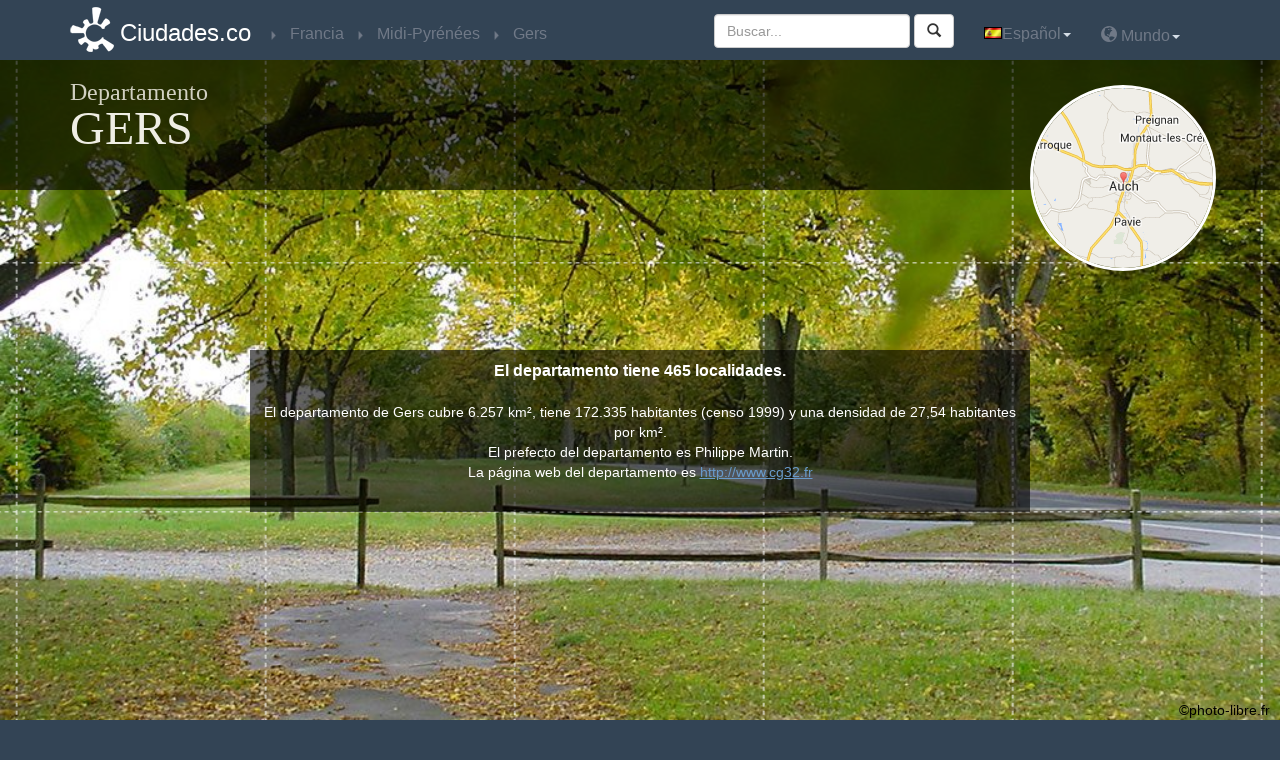

--- FILE ---
content_type: text/html
request_url: http://www.ciudades.co/francia/departamento_gers_midi-pyrenees.html
body_size: 31517
content:


<!DOCTYPE html>
<html xmlns:og="http://ogp.me/ns#">
<head>
<meta charset="utf-8" />
<title>Ciudades de Gers Francia - Ciudades.co</title><meta name="viewport" content="width=device-width, initial-scale=1.0, maximum-scale=1.0, user-scalable=no" />
<meta name="description" content="Encuentra toda la información de ciudades, pueblos y municipios de Gers (Midi-Pyrénées) en Francia" >
<meta property="og:url" content="http://www.ciudades.co/francia/departamento_gers_midi-pyrenees.html" >
<meta property="og:title" content="Ciudades.co : Departamento Gers" >
<meta property="og:description" content="Encuentra toda la información de ciudades, pueblos y municipios de Gers (Midi-Pyrénées) en Francia" >
<meta property="og:image" content="http://www.ciudades.co/images/logo-300x300-es.png" >
<meta property="og:type" content="website" >
<meta name="twitter:card" content="summary" >
<meta name="twitter:site" content="@villes_co" >
<meta name="twitter:creator" content="@villes_co" >
<meta name="twitter:title" content="Departamento #Gers en #Francia" >
<meta name="twitter:description" content="Encuentra toda la información de ciudades, pueblos y municipios de #Gers (#Midi-Pyrénées) en #Francia" >
<meta name="twitter:image:src" content="http://www.ciudades.co/images/logo-300x300-es.png" ><!-- www.phpied.com/conditional-comments-block-downloads/ -->
<!--[if IE]><![endif]-->

<!--<meta http-equiv="X-UA-Compatible" content="IE=edge,chrome=1">-->
<!--<link href="/js/jqueryUI/css/smoothness/jquery-ui-1.8.7.custom.css" type="text/css" rel="stylesheet">-->
<link href="/js/jquery-ui-1.10.3.custom/css/ui-lightness/jquery-ui-1.10.3.custom.min.css" type="text/css" rel="stylesheet">
<link href="/bootstrap/custom.css" rel="stylesheet" type="text/css" />
<script type="text/javascript" src="/js/jquery-1.10.1.min.js"></script>
<script type="text/javascript" src="/js/jquery-ui-1.10.3.custom/js/jquery-ui-1.10.3.custom.js"></script>
<script  type="text/javascript" src="/js/main.js"></script>
<script  type="text/javascript" src="/js/_js.js"></script>
<script src="/bootstrap/bootstrap.js"></script>
<script src="http://maps.google.com/maps/api/js?sensor=true&amp;language=es&amp;region=FR" type="text/javascript"></script>
<script  type="text/javascript" src="/js/gmaps.js"></script>
<script  type="text/javascript" src="/js/jquery.base64.js"></script>
<STYLE type="text/css"><!--    
    .citybq{
/*        color:#107c9b;*/
        text-decoration:none;
        cursor:pointer;
    }.citybq:hover{
        text-decoration:underline;
    }
--></STYLE>
<script>
  (function(i,s,o,g,r,a,m){i['GoogleAnalyticsObject']=r;i[r]=i[r]||function(){
  (i[r].q=i[r].q||[]).push(arguments)},i[r].l=1*new Date();a=s.createElement(o),
  m=s.getElementsByTagName(o)[0];a.async=1;a.src=g;m.parentNode.insertBefore(a,m)
  })(window,document,'script','//www.google-analytics.com/analytics.js','ga');

  ga('create', 'UA-33193705-1', 'ciudades.co');
  ga('send', 'pageview');

</script><script src="/js/lightbox/js/lightbox.js"></script>
<link href="/js/lightbox/css/lightbox.css" rel="stylesheet" />
</head>
<body>
<nav class="navbar navbar-inverse navbar-fixed-top" role="navigation">
    <div class="container">
        <!-- Brand and toggle get grouped for better mobile display -->
        <div class="navbar-header">
          <button type="button" class="navbar-toggle" data-toggle="collapse" data-target=".navbar-ex1-collapse">
            <span class="sr-only">Toggle navigation</span>
            <span class="icon-bar"></span>
            <span class="icon-bar"></span>
            <span class="icon-bar"></span>
          </button>
          <a class="navbar-brand" href="http://www.ciudades.co" title="Volver a la home de www.ciudades.co">Ciudades.co</a>
        </div>
        
    <!-- Collect the nav links, forms, and other content for toggling -->
    <div class="collapse navbar-collapse navbar-ex1-collapse">
        <ul class="nav navbar-nav bread">
            <li itemscope itemtype='http://data-vocabulary.org/Breadcrumb'><a href="/francia/" title="País"  itemprop='url'><span itemprop='title'>Francia</span></a></li><li itemscope itemtype='http://data-vocabulary.org/Breadcrumb'><a href="/francia/region_midi-pyrenees.html" title="Región"  itemprop='url'><span itemprop='title'>Midi-Pyrénées</span></a></li><li itemscope itemtype='http://data-vocabulary.org/Breadcrumb'><a href="/francia/departamento_gers_midi-pyrenees.html" title="Departamento"  itemprop='url'><span itemprop='title'>Gers</span></a></li>
        </ul>
        <ul class="nav navbar-nav navbar-right">
            <li class='dropdown'><a href='#'class='dropdown-toggle'data-toggle='dropdown'><img alt='Español'src='/images/es.png'class='shadow'>Español<b class="caret"></b></a><ul class='dropdown-menu'><li><a href='http://www.villes.co/france/departement_gers_midi-pyrenees.html'title='français'><img alt='français'src='/images/fr.png'/>Français</a></li><li><a href='http://www.ciudades.co/francia/departamento_gers_midi-pyrenees.html'title='español'><img alt='español'src='/images/es.png'/>Español</a></li><li><a href='https://wiki.city/en/france'title='english'><img alt='english'src='/images/en.png'/>English</a></li><li><a href='http://www.stadte.co/frankreich/abteilung_gers_midi-pyrenees.html'title='deutsch'><img alt='deutsch'src='/images/de.gif'/>Deutsch</a></li><li><a href='http://www.orase.co/franta/departamentul_gers_midi-pyrenees.html'title='român'><img alt='român'src='/images/ro.gif'/>Român</a></li></ul></li> 
            <li class="dropdown"><a href="#" class="dropdown-toggle" data-toggle="dropdown"><span class="glyphicon glyphicon-globe"></span>&nbsp;Mundo<b class="caret"></b></a><ul class="dropdown-menu pays"><li class="disabled"><a href="#">América del Norte</a></li><li><div class='xpic'style='background-position:-560px 0'></div><a href="http://www.ciudades.co/canada/" title="Canadá"  >Canadá</a></li><li><div class='xpic'style='background-position:-3424px 0'></div><a href="http://www.ciudades.co/estados-unidos/" title="Estados Unidos"  >Estados Unidos</a></li><li><div class='xpic'style='background-position:-2368px 0'></div><a href="http://www.ciudades.co/mexico/" title="México"  >México</a></li><li class="disabled"><a href="#">Oceania</a></li><li><div class='xpic'style='background-position:-208px 0'></div><a href="http://www.ciudades.co/australia/" title="Australia"  >Australia</a></li><li><div class='xpic'style='background-position:-2560px 0'></div><a href="http://www.ciudades.co/nueva-zelanda/" title="Nueva Zelanda"  >Nueva Zelanda</a></li><li class='disabled'><div class='xpic'style='background-position:-2640px 0'></div><a href='#'>Papúa-Nueva Guinea</a></li><li class="disabled"><a href="#">Europa Occidental</a></li><li><div class='xpic'style='background-position:-800px 0'></div><a href="http://www.ciudades.co/alemania/" title="Alemania"  >Alemania</a></li><li><div class='xpic'style='background-position:-64px 0'></div><a href="http://www.ciudades.co/andorra/" title="Andorra"  >Andorra</a></li><li><div class='xpic'style='background-position:-192px 0'></div><a href="http://www.ciudades.co/austria/" title="Austria"  >Austria</a></li><li><div class='xpic'style='background-position:-304px 0'></div><a href="http://www.ciudades.co/belgica/" title="Bélgica"  >Bélgica</a></li><li><div class='xpic'style='background-position:-832px 0'></div><a href="http://www.ciudades.co/dinamarca/" title="Dinamarca"  >Dinamarca</a></li><li><div class='xpic'style='background-position:-1008px 0'></div><a href="http://www.ciudades.co/espana/" title="España"  >España</a></li><li><div class='xpic'style='background-position:-1056px 0'></div><a href="http://www.ciudades.co/finlandia/" title="Finlandia"  >Finlandia</a></li><li><div class='xpic'style='background-position:-1136px 0'></div><a href="http://www.ciudades.co/francia/" title="Francia"  >Francia</a></li><li><div class='xpic'style='background-position:-1360px 0'></div><a href="http://www.ciudades.co/grecia/" title="Grecia"  >Grecia</a></li><li><div class='xpic'style='background-position:-1520px 0'></div><a href="http://www.ciudades.co/irlanda/" title="Irlanda"  >Irlanda</a></li><li><div class='xpic'style='background-position:-1616px 0'></div><a href="http://www.ciudades.co/islandia/" title="Islandia"  >Islandia</a></li><li><div class='xpic'style='background-position:-1632px 0'></div><a href="http://www.ciudades.co/italia/" title="Italia"  >Italia</a></li><li><div class='xpic'style='background-position:-1952px 0'></div><a href="http://www.ciudades.co/liechtenstein/" title="Liechtenstein"  >Liechtenstein</a></li><li><div class='xpic'style='background-position:-2032px 0'></div><a href="http://www.ciudades.co/luxemburgo/" title="Luxemburgo"  >Luxemburgo</a></li><li><div class='xpic'style='background-position:-2304px 0'></div><a href="http://www.ciudades.co/malta/" title="Malta"  >Malta</a></li><li><div class='xpic'style='background-position:-2096px 0'></div><a href="http://www.ciudades.co/monaco/" title="Mónaco"  >Mónaco</a></li><li><div class='xpic'style='background-position:-2512px 0'></div><a href="http://www.ciudades.co/noruega/" title="Noruega"  >Noruega</a></li><li><div class='xpic'style='background-position:-2496px 0'></div><a href="http://www.ciudades.co/paises-bajos/" title="Países Bajos"  >Países Bajos</a></li><li><div class='xpic'style='background-position:-2736px 0'></div><a href="http://www.ciudades.co/portugal/" title="Portugal"  >Portugal</a></li><li><div class='xpic'style='background-position:-1168px 0'></div><a href="http://www.ciudades.co/reino-unido/" title="Reino Unido"  >Reino Unido</a></li><li class='disabled'><div class='xpic'style='background-position:-3040px 0'></div><a href='#'>San Marino</a></li><li><div class='xpic'style='background-position:-2944px 0'></div><a href="http://www.ciudades.co/suecia/" title="Suecia"  >Suecia</a></li><li><div class='xpic'style='background-position:-624px 0'></div><a href="http://www.ciudades.co/suiza/" title="Suiza"  >Suiza</a></li><li class='disabled'><div class='xpic'style='background-position:-3472px 0'></div><a href='#'>Vatican</a></li><li class="disabled"><a href="#">Europa del Este</a></li><li><div class='xpic'style='background-position:-128px 0'></div><a href="http://www.ciudades.co/albania/" title="Albania"  >Albania</a></li><li><div class='xpic'style='background-position:-144px 0'></div><a href="http://www.ciudades.co/armenia/" title="Armenia"  >Armenia</a></li><li><div class='xpic'style='background-position:-240px 0'></div><a href="http://www.ciudades.co/azerbaiyan/" title="Azerbaiyán"  >Azerbaiyán</a></li><li><div class='xpic'style='background-position:-528px 0'></div><a href="http://www.ciudades.co/bielorrusia/" title="Bielorrusia"  >Bielorrusia</a></li><li><div class='xpic'style='background-position:-256px 0'></div><a href="http://www.ciudades.co/bosnia-y-herzegovina/" title="Bosnia y Herzegovina"  >Bosnia y Herzegovina</a></li><li><div class='xpic'style='background-position:-336px 0'></div><a href="http://www.ciudades.co/bulgaria/" title="Bulgaria"  >Bulgaria</a></li><li><div class='xpic'style='background-position:-768px 0'></div><a href="http://www.ciudades.co/chipre/" title="Chipre"  >Chipre</a></li><li><div class='xpic'style='background-position:-1456px 0'></div><a href="http://www.ciudades.co/croacia/" title="Croacia"  >Croacia</a></li><li><div class='xpic'style='background-position:-3008px 0'></div><a href="http://www.ciudades.co/eslovaquia/" title="Eslovaquia"  >Eslovaquia</a></li><li><div class='xpic'style='background-position:-2976px 0'></div><a href="http://www.ciudades.co/eslovenia/" title="Eslovenia"  >Eslovenia</a></li><li><div class='xpic'style='background-position:-944px 0'></div><a href="http://www.ciudades.co/estonia/" title="Estonia"  >Estonia</a></li><li><div class='xpic'style='background-position:-1488px 0'></div><a href="http://www.ciudades.co/hungria/" title="Hungria"  >Hungria</a></li><li><div class='xpic'style='background-position:-2048px 0'></div><a href="http://www.ciudades.co/letonia/" title="Letonia"  >Letonia</a></li><li><div class='xpic'style='background-position:-2016px 0'></div><a href="http://www.ciudades.co/lituania/" title="Lituania"  >Lituania</a></li><li><div class='xpic'style='background-position:-2192px 0'></div><a href="http://www.ciudades.co/macedonia/" title="Macedonia"  >Macedonia</a></li><li><div class='xpic'style='background-position:-2112px 0'></div><a href="http://www.ciudades.co/moldavia/" title="Moldavia"  >Moldavia</a></li><li><div class='xpic'style='background-position:-2128px 0'></div><a href="http://www.ciudades.co/montenegro/" title="Montenegro"  >Montenegro</a></li><li><div class='xpic'style='background-position:-2688px 0'></div><a href="http://www.ciudades.co/polonia/" title="Polonia"  >Polonia</a></li><li><div class='xpic'style='background-position:-784px 0'></div><a href="http://www.ciudades.co/republica-checa/" title="República Checa"  >República Checa</a></li><li><div class='xpic'style='background-position:-2816px 0'></div><a href="http://www.ciudades.co/rumania/" title="Rumania"  >Rumania</a></li><li><div class='xpic'style='background-position:-2848px 0'></div><a href="http://www.ciudades.co/rusia/" title="Rusia"  >Rusia</a></li><li><div class='xpic'style='background-position:-2832px 0'></div><a href="http://www.ciudades.co/serbia/" title="Serbia"  >Serbia</a></li><li><div class='xpic'style='background-position:-3312px 0'></div><a href="http://www.ciudades.co/turquia/" title="Turquía"  >Turquía</a></li><li><div class='xpic'style='background-position:-3392px 0'></div><a href="http://www.ciudades.co/ucrania/" title="Ucrania"  >Ucrania</a></li><li class="disabled"><a href="#">Asia</a></li><li class='disabled'><div class='xpic'style='background-position:-96px 0'></div><a href='#'>Afganistán</a></li><li><div class='xpic'style='background-position:-288px 0'></div><a href="http://www.ciudades.co/banglades/" title="Bangladés"  >Bangladés</a></li><li><div class='xpic'style='background-position:-432px 0'></div><a href="http://www.ciudades.co/brunei/" title="Brunéi"  >Brunéi</a></li><li class='disabled'><div class='xpic'style='background-position:-496px 0'></div><a href='#'>Bután</a></li><li><div class='xpic'style='background-position:-1744px 0'></div><a href="http://www.ciudades.co/camboya/" title="Camboya"  >Camboya</a></li><li><div class='xpic'style='background-position:-688px 0'></div><a href="http://www.ciudades.co/china/" title="China"  >China</a></li><li><div class='xpic'style='background-position:-1824px 0'></div><a href="http://www.ciudades.co/corea-del-sur/" title="Corea del Sur"  >Corea del Sur</a></li><li><div class='xpic'style='background-position:-2656px 0'></div><a href="http://www.ciudades.co/filipinas/" title="Filipinas"  >Filipinas</a></li><li><div class='xpic'style='background-position:-1568px 0'></div><a href="http://www.ciudades.co/india/" title="India"  >India</a></li><li><div class='xpic'style='background-position:-1504px 0'></div><a href="http://www.ciudades.co/indonesia/" title="Indonesia"  >Indonesia</a></li><li><div class='xpic'style='background-position:-1696px 0'></div><a href="http://www.ciudades.co/japon/" title="Japón"  >Japón</a></li><li><div class='xpic'style='background-position:-1888px 0'></div><a href="http://www.ciudades.co/kazajistan/" title="Kazajistán"  >Kazajistán</a></li><li class='disabled'><div class='xpic'style='background-position:-1728px 0'></div><a href='#'>Kirghizistán</a></li><li><div class='xpic'style='background-position:-2384px 0'></div><a href="http://www.ciudades.co/malasia/" title="Malasia"  >Malasia</a></li><li><div class='xpic'style='background-position:-2336px 0'></div><a href="http://www.ciudades.co/maldivas/" title="Maldivas"  >Maldivas</a></li><li><div class='xpic'style='background-position:-2240px 0'></div><a href="http://www.ciudades.co/mongolia/" title="Mongolia"  >Mongolia</a></li><li class='disabled'><div class='xpic'style='background-position:-2224px 0'></div><a href='#'>Myanmar</a></li><li><div class='xpic'style='background-position:-2528px 0'></div><a href="http://www.ciudades.co/nepal/" title="Nepal"  >Nepal</a></li><li><div class='xpic'style='background-position:-2672px 0'></div><a href="http://www.ciudades.co/pakistan/" title="Pakistán"  >Pakistán</a></li><li><div class='xpic'style='background-position:-2960px 0'></div><a href="http://www.ciudades.co/singapur/" title="Singapur"  >Singapur</a></li><li><div class='xpic'style='background-position:-1968px 0'></div><a href="http://www.ciudades.co/sri-lanka/" title="Sri Lanka"  >Sri Lanka</a></li><li><div class='xpic'style='background-position:-3216px 0'></div><a href="http://www.ciudades.co/tailandia/" title="Tailandia"  >Tailandia</a></li><li><div class='xpic'style='background-position:-3360px 0'></div><a href="http://www.ciudades.co/taiwan/" title="Taiwán"  >Taiwán</a></li><li class='disabled'><div class='xpic'style='background-position:-3248px 0'></div><a href='#'>Timor oriental</a></li><li><div class='xpic'style='background-position:-3456px 0'></div><a href="http://www.ciudades.co/uzbekistan/" title="Uzbekistán"  >Uzbekistán</a></li><li class='disabled'><div class='xpic'style='background-position:-3536px 0'></div><a href='#'>Vietnam</a></li><li class="disabled"><a href="#">Africa</a></li><li class='disabled'><div class='xpic'style='background-position:-160px 0'></div><a href='#'>Angola</a></li><li><div class='xpic'style='background-position:-880px 0'></div><a href="http://www.ciudades.co/argelia/" title="Argelia"  >Argelia</a></li><li class='disabled'><div class='xpic'style='background-position:-384px 0'></div><a href='#'>Benin</a></li><li class='disabled'><div class='xpic'style='background-position:-320px 0'></div><a href='#'>Burkina Faso</a></li><li class='disabled'><div class='xpic'style='background-position:-368px 0'></div><a href='#'>Burundi</a></li><li><div class='xpic'style='background-position:-752px 0'></div><a href="http://www.ciudades.co/cabo-verde/" title="Cabo Verde"  >Cabo Verde</a></li><li class='disabled'><div class='xpic'style='background-position:-672px 0'></div><a href='#'>Camerún</a></li><li class='disabled'><div class='xpic'style='background-position:-3184px 0'></div><a href='#'>Chad</a></li><li class='disabled'><div class='xpic'style='background-position:-640px 0'></div><a href='#'>Costa de Marfil</a></li><li class='disabled'><div class='xpic'style='background-position:-1024px 0'></div><a href='#'>Ethiopia</a></li><li class='disabled'><div class='xpic'style='background-position:-1712px 0'></div><a href='#'>Kenia</a></li><li class='disabled'><div class='xpic'style='background-position:-1984px 0'></div><a href='#'>Liberia</a></li><li class='disabled'><div class='xpic'style='background-position:-2064px 0'></div><a href='#'>Libia</a></li><li><div class='xpic'style='background-position:-2160px 0'></div><a href="http://www.ciudades.co/madagascar/" title="Madagascar"  >Madagascar</a></li><li class='disabled'><div class='xpic'style='background-position:-2208px 0'></div><a href='#'>Mali</a></li><li><div class='xpic'style='background-position:-2080px 0'></div><a href="http://www.ciudades.co/marruecos/" title="Marruecos"  >Marruecos</a></li><li class='disabled'><div class='xpic'style='background-position:-2288px 0'></div><a href='#'>Mauritania</a></li><li><div class='xpic'style='background-position:-2400px 0'></div><a href="http://www.ciudades.co/mozambique/" title="Mozambique"  >Mozambique</a></li><li class='disabled'><div class='xpic'style='background-position:-2448px 0'></div><a href='#'>Niger</a></li><li><div class='xpic'style='background-position:-2464px 0'></div><a href="http://www.ciudades.co/nigeria/" title="Nigeria"  >Nigeria</a></li><li class='disabled'><div class='xpic'style='background-position:-592px 0'></div><a href='#'>Rep. Centroafricana</a></li><li class='disabled'><div class='xpic'style='background-position:-3056px 0'></div><a href='#'>Senegal</a></li><li class='disabled'><div class='xpic'style='background-position:-3072px 0'></div><a href='#'>Somalia</a></li><li><div class='xpic'style='background-position:-3152px 0'></div><a href="http://www.ciudades.co/suazilandia/" title="Suazilandia"  >Suazilandia</a></li><li><div class='xpic'style='background-position:-3664px 0'></div><a href="http://www.ciudades.co/sudafrica/" title="Sudáfrica"  >Sudáfrica</a></li><li class='disabled'><div class='xpic'style='background-position:-3376px 0'></div><a href='#'>Tanzania</a></li><li><div class='xpic'style='background-position:-3280px 0'></div><a href="http://www.ciudades.co/tunez/" title="Túnez"  >Túnez</a></li><li class='disabled'><div class='xpic'style='background-position:-3408px 0'></div><a href='#'>Uganda</a></li><li class='disabled'><div class='xpic'style='background-position:-3696px 0'></div><a href='#'>Zimbabue</a></li><li class="disabled"><a href="#">América del Sur y Centro, Caribe</a></li><li><div class='xpic'style='background-position:-176px 0'></div><a href="http://www.ciudades.co/argentina/" title="Argentina"  >Argentina</a></li><li><div class='xpic'style='background-position:-416px 0'></div><a href="http://www.ciudades.co/bermudas/" title="Bermudas"  >Bermudas</a></li><li><div class='xpic'style='background-position:-448px 0'></div><a href="http://www.ciudades.co/bolivia/" title="Bolivia"  >Bolivia</a></li><li><div class='xpic'style='background-position:-464px 0'></div><a href="http://www.ciudades.co/brasil/" title="Brasil"  >Brasil</a></li><li><div class='xpic'style='background-position:-656px 0'></div><a href="http://www.ciudades.co/chile/" title="Chile"  >Chile</a></li><li><div class='xpic'style='background-position:-704px 0'></div><a href="http://www.ciudades.co/colombia/" title="Colombia"  >Colombia</a></li><li><div class='xpic'style='background-position:-720px 0'></div><a href="http://www.ciudades.co/costa-rica/" title="Costa Rica"  >Costa Rica</a></li><li><div class='xpic'style='background-position:-736px 0'></div><a href="http://www.ciudades.co/cuba/" title="Cuba"  >Cuba</a></li><li><div class='xpic'style='background-position:-928px 0'></div><a href="http://www.ciudades.co/ecuador/" title="Ecuador"  >Ecuador</a></li><li class='disabled'><div class='xpic'style='background-position:-3120px 0'></div><a href='#'>El Salvador</a></li><li><div class='xpic'style='background-position:-1376px 0'></div><a href="http://www.ciudades.co/guatemala/" title="Guatemala"  >Guatemala</a></li><li><div class='xpic'style='background-position:-1472px 0'></div><a href="http://www.ciudades.co/haiti/" title="Haití"  >Haití</a></li><li><div class='xpic'style='background-position:-1440px 0'></div><a href="http://www.ciudades.co/honduras/" title="Honduras"  >Honduras</a></li><li><div class='xpic'style='background-position:-1664px 0'></div><a href="http://www.ciudades.co/jamaica/" title="Jamaica"  >Jamaica</a></li><li><div class='xpic'style='background-position:-2480px 0'></div><a href="http://www.ciudades.co/nicaragua/" title="Nicaragua"  >Nicaragua</a></li><li class='disabled'><div class='xpic'style='background-position:-2592px 0'></div><a href='#'>Panamá</a></li><li><div class='xpic'style='background-position:-2768px 0'></div><a href="http://www.ciudades.co/paraguay/" title="Paraguay"  >Paraguay</a></li><li><div class='xpic'style='background-position:-2608px 0'></div><a href="http://www.ciudades.co/peru/" title="Perú"  >Perú</a></li><li><div class='xpic'style='background-position:-864px 0'></div><a href="http://www.ciudades.co/republica-dominicana/" title="República Dominicana"  >República Dominicana</a></li><li><div class='xpic'style='background-position:-3440px 0'></div><a href="http://www.ciudades.co/uruguay/" title="Uruguay"  >Uruguay</a></li><li><div class='xpic'style='background-position:-3504px 0'></div><a href="http://www.ciudades.co/venezuela/" title="Venezuela"  >Venezuela</a></li><li class="disabled"><a href="#">Oriente Medio</a></li><li class='disabled'><div class='xpic'style='background-position:-2880px 0'></div><a href='#'>Arabia Saudi</a></li><li class='disabled'><div class='xpic'style='background-position:-80px 0'></div><a href='#'>Emiratos Árabes Unidos</a></li><li><div class='xpic'style='background-position:-1584px 0'></div><a href="http://www.ciudades.co/irak/" title="Iraq"  >Iraq</a></li><li class='disabled'><div class='xpic'style='background-position:-1600px 0'></div><a href='#'>Irán</a></li><li><div class='xpic'style='background-position:-1536px 0'></div><a href="http://www.ciudades.co/israel/" title="Israel"  >Israel</a></li><li class='disabled'><div class='xpic'style='background-position:-1856px 0'></div><a href='#'>Kuwait</a></li><li class='disabled'><div class='xpic'style='background-position:-1920px 0'></div><a href='#'>Libano</a></li><li class='disabled'><div class='xpic'style='background-position:-2576px 0'></div><a href='#'>Oman</a></li><li class='disabled'><div class='xpic'style='background-position:-3632px 0'></div><a href='#'>Yemen</a></li></ul></li>
        </ul>
        <form id="search-box" method="get" action="/search.html" class="navbar-form navbar-right" role="search">
    <div class="form-group">
        <input class="form-control" type="text" name="q" id="search" placeholder="Buscar... ">
    </div>
<button id="valid_search" type="submit" class="btn btn-default"><span class="glyphicon glyphicon-search"></span></button>
</form>
 
    </div><!-- /.navbar-collapse -->
    </div>
</nav>
<div class="top-bg"></div>
<div class="header" style="background-image:url(/images/fond-default8.jpg);">
    <div class="quadrillage">
        <div class="top container">
            <div class="row">
    <div class="col-lg-10 col-md-10 col-sm-9">
        <h1>Departamento <span>Gers</span></h1>
    </div>
    <div class="col-lg-2 col-md-2 col-sm-3 map-google">
    <p><img src='http://medias.villes.co/staticmap/city/france/auch_gers_midi-pyrenees_fr.png'alt = 'francia'class='img-circle img-responsive'></p>
    </div>
</div>
    
        </div>
        <div class="inverted-div">
            <div class="inverted-two liserai">
    <div class="container">                
        <div class="row">
    <div class="col-lg-8 col-md-8 col-md-offset-2 col-lg-offset-2">
        <p class="accroche">El departamento tiene 465 localidades.</p>
        <p>El departamento de Gers cubre 6.257 km², tiene 172.335 habitantes (censo 1999) y una densidad de 27,54 habitantes por km².<br />El prefecto del departamento es Philippe Martin. <br />La página web del departamento es <a href="http://www.cg32.fr
" title="http://www.cg32.fr
" onclick="window.open(this.href);return false;" >http://www.cg32.fr
</a></p>
        <p></p>
    </div>
</div>
                
    </div>
    <div class="copyright" style="text-align: right; padding: 10px; color: black;">
        &copy;photo-libre.fr
    </div>
</div>
    
        </div>
    </div>
</div>

<div class="listing-villes">
    <div class="container">
    <p class="heading1">Ciudades de Gers</p>
    <ul class="alphabet"><li><a href="#alpha_a" class="a">A</a></li><li><a href="#alpha_b" class="b">B</a></li><li><a href="#alpha_c" class="c">C</a></li><li><a href="#alpha_d" class="d">D</a></li><li><a href="#alpha_e" class="e">E</a></li><li><a href="#alpha_f" class="f">F</a></li><li><a href="#alpha_g" class="g">G</a></li><li><a href="#alpha_h" class="h">H</a></li><li><a href="#alpha_i" class="i">I</a></li><li><a href="#alpha_j" class="j">J</a></li><li><a href="#alpha_l" class="l">L</a></li><li><a href="#alpha_m" class="m">M</a></li><li><a href="#alpha_n" class="n">N</a></li><li><a href="#alpha_o" class="o">O</a></li><li><a href="#alpha_p" class="p">P</a></li><li><a href="#alpha_r" class="r">R</a></li><li><a href="#alpha_s" class="s">S</a></li><li><a href="#alpha_t" class="t">T</a></li><li><a href="#alpha_u" class="u">U</a></li><li><a href="#alpha_v" class="v">V</a></li></ul>
    </div>
</div>
<div class="listing-villes liserai ">
    <div class="container">
    <p class="grd-alphabet a" id="alpha_a">A</p>
<div class='row'>
    <ul class="col-lg-3 col-md-3">
    <li><a href="/francia/ciudad_aignan_32290.html" title="Aignan (Midi-Pyrénées)" class="nowrap" >Aignan</a></li><li><a href="/francia/ciudad_ansan_32270.html" title="Ansan (Midi-Pyrénées)" class="nowrap" >Ansan</a></li><li><span class="citybq nowrap"  title="Antras (Midi-Pyrénées)" data-citybq="L2ZyYW5jaWEvY2l1ZGFkX2FudHJhc18zMjM2MC5odG1s">Antras</span></li><li><span class="citybq nowrap"  title="Arblade-le-Bas (Midi-Pyrénées)" data-citybq="L2ZyYW5jaWEvY2l1ZGFkX2FyYmxhZGUtbGUtYmFzXzMyNzIwLmh0bWw=">Arblade-le-Bas</span></li><li><a href="/francia/ciudad_arblade-le-haut_32110.html" title="Arblade-le-Haut (Midi-Pyrénées)" class="nowrap" >Arblade-le-Haut</a></li><li><span class="citybq nowrap"  title="Ardizas (Midi-Pyrénées)" data-citybq="L2ZyYW5jaWEvY2l1ZGFkX2FyZGl6YXNfMzI0MzAuaHRtbA==">Ardizas</span></li><li><span class="citybq nowrap"  title="Armentieux (Midi-Pyrénées)" data-citybq="L2ZyYW5jaWEvY2l1ZGFkX2FybWVudGlldXhfMzIyMzAuaHRtbA==">Armentieux</span></li>
</ul><ul class="col-lg-3 col-md-3">
    <li><span class="citybq nowrap"  title="Armous-et-Cau (Midi-Pyrénées)" data-citybq="L2ZyYW5jaWEvY2l1ZGFkX2FybW91cy1ldC1jYXVfMzIyMzAuaHRtbA==">Armous-et-Cau</span></li><li><a href="/francia/ciudad_arrouede_32140.html" title="Arrouède (Midi-Pyrénées)" class="nowrap" >Arrouède</a></li><li><span class="citybq nowrap"  title="Artiguedieu (Midi-Pyrénées)" data-citybq="L2ZyYW5jaWEvY2l1ZGFkX2FydGlndWVkaWV1XzMyMjYwLmh0bWw=">Artiguedieu</span></li><li><a href="/francia/ciudad_aubiet_32270.html" title="Aubiet (Midi-Pyrénées)" class="nowrap" >Aubiet</a></li><li><a href="/francia/ciudad_auch_32000.html" title="Auch (Midi-Pyrénées)" class="nowrap" >Auch</a></li><li><span class="citybq nowrap"  title="Augnax (Midi-Pyrénées)" data-citybq="L2ZyYW5jaWEvY2l1ZGFkX2F1Z25heF8zMjEyMC5odG1s">Augnax</span></li><li><a href="/francia/ciudad_aujan-mournede_32300.html" title="Aujan-Mournède (Midi-Pyrénées)" class="nowrap" >Aujan-Mournède</a></li>
</ul><ul class="col-lg-3 col-md-3">
    <li><span class="citybq nowrap"  title="Auradé (Midi-Pyrénées)" data-citybq="L2ZyYW5jaWEvY2l1ZGFkX2F1cmFkZV8zMjYwMC5odG1s">Auradé</span></li><li><span class="citybq nowrap"  title="Aurensan (Midi-Pyrénées)" data-citybq="L2ZyYW5jaWEvY2l1ZGFkX2F1cmVuc2FuXzMyNDAwLmh0bWw=">Aurensan</span></li><li><span class="citybq nowrap"  title="Aurimont (Midi-Pyrénées)" data-citybq="L2ZyYW5jaWEvY2l1ZGFkX2F1cmltb250XzMyNDUwLmh0bWw=">Aurimont</span></li><li><span class="citybq nowrap"  title="Aussos (Midi-Pyrénées)" data-citybq="L2ZyYW5jaWEvY2l1ZGFkX2F1c3Nvc18zMjE0MC5odG1s">Aussos</span></li><li><a href="/francia/ciudad_auterive_32550.html" title="Auterive (Midi-Pyrénées)" class="nowrap" >Auterive</a></li><li><span class="citybq nowrap"  title="Aux-Aussat (Midi-Pyrénées)" data-citybq="L2ZyYW5jaWEvY2l1ZGFkX2F1eC1hdXNzYXRfMzIxNzAuaHRtbA==">Aux-Aussat</span></li><li><span class="citybq nowrap"  title="Avensac (Midi-Pyrénées)" data-citybq="L2ZyYW5jaWEvY2l1ZGFkX2F2ZW5zYWNfMzIxMjAuaHRtbA==">Avensac</span></li>
</ul><ul class="col-lg-3 col-md-3">
    <li><span class="citybq nowrap"  title="Avéron-Bergelle (Midi-Pyrénées)" data-citybq="L2ZyYW5jaWEvY2l1ZGFkX2F2ZXJvbi1iZXJnZWxsZV8zMjI5MC5odG1s">Avéron-Bergelle</span></li><li><span class="citybq nowrap"  title="Avezan (Midi-Pyrénées)" data-citybq="L2ZyYW5jaWEvY2l1ZGFkX2F2ZXphbl8zMjM4MC5odG1s">Avezan</span></li><li><span class="citybq nowrap"  title="Ayguetinte (Midi-Pyrénées)" data-citybq="L2ZyYW5jaWEvY2l1ZGFkX2F5Z3VldGludGVfMzI0MTAuaHRtbA==">Ayguetinte</span></li><li><span class="citybq nowrap"  title="Ayzieu (Midi-Pyrénées)" data-citybq="L2ZyYW5jaWEvY2l1ZGFkX2F5emlldV8zMjgwMC5odG1s">Ayzieu</span></li>
</ul>
</div>
    </div>
</div><div class="listing-villes liserai  bggris">
    <div class="container">
    <p class="grd-alphabet b" id="alpha_b">B</p>
<div class='row'>
    <ul class="col-lg-3 col-md-3">
    <li><span class="citybq nowrap"  title="Bajonnette (Midi-Pyrénées)" data-citybq="L2ZyYW5jaWEvY2l1ZGFkX2Jham9ubmV0dGVfMzIxMjAuaHRtbA==">Bajonnette</span></li><li><a href="/francia/ciudad_barcelonne-du-gers_32720.html" title="Barcelonne-du-Gers (Midi-Pyrénées)" class="nowrap" >Barcelonne-du-Gers</a></li><li><span class="citybq nowrap"  title="Barcugnan (Midi-Pyrénées)" data-citybq="L2ZyYW5jaWEvY2l1ZGFkX2JhcmN1Z25hbl8zMjE3MC5odG1s">Barcugnan</span></li><li><span class="citybq nowrap"  title="Barran (Midi-Pyrénées)" data-citybq="L2ZyYW5jaWEvY2l1ZGFkX2JhcnJhbl8zMjM1MC5odG1s">Barran</span></li><li><span class="citybq nowrap"  title="Bars (Midi-Pyrénées)" data-citybq="L2ZyYW5jaWEvY2l1ZGFkX2JhcnNfMzIzMDAuaHRtbA==">Bars</span></li><li><span class="citybq nowrap"  title="Bascous (Midi-Pyrénées)" data-citybq="L2ZyYW5jaWEvY2l1ZGFkX2Jhc2NvdXNfMzIxOTAuaHRtbA==">Bascous</span></li><li><a href="/francia/ciudad_bassoues_32320.html" title="Bassoues (Midi-Pyrénées)" class="nowrap" >Bassoues</a></li><li><span class="citybq nowrap"  title="Bazian (Midi-Pyrénées)" data-citybq="L2ZyYW5jaWEvY2l1ZGFkX2Jhemlhbl8zMjMyMC5odG1s">Bazian</span></li><li><span class="citybq nowrap"  title="Bazugues (Midi-Pyrénées)" data-citybq="L2ZyYW5jaWEvY2l1ZGFkX2JhenVndWVzXzMyMTcwLmh0bWw=">Bazugues</span></li><li><span class="citybq nowrap"  title="Beaucaire (Midi-Pyrénées)" data-citybq="L2ZyYW5jaWEvY2l1ZGFkX2JlYXVjYWlyZV8zMjQxMC5odG1s">Beaucaire</span></li>
</ul><ul class="col-lg-3 col-md-3">
    <li><a href="/francia/ciudad_beaumarches_32160.html" title="Beaumarchés (Midi-Pyrénées)" class="nowrap" >Beaumarchés</a></li><li><span class="citybq nowrap"  title="Beaumont (Midi-Pyrénées)" data-citybq="L2ZyYW5jaWEvY2l1ZGFkX2JlYXVtb250XzMyMTAwLmh0bWw=">Beaumont</span></li><li><span class="citybq nowrap"  title="Beaupuy (Midi-Pyrénées)" data-citybq="L2ZyYW5jaWEvY2l1ZGFkX2JlYXVwdXlfMzI2MDAuaHRtbA==">Beaupuy</span></li><li><span class="citybq nowrap"  title="Beccas (Midi-Pyrénées)" data-citybq="L2ZyYW5jaWEvY2l1ZGFkX2JlY2Nhc18zMjczMC5odG1s">Beccas</span></li><li><span class="citybq nowrap"  title="Bédéchan (Midi-Pyrénées)" data-citybq="L2ZyYW5jaWEvY2l1ZGFkX2JlZGVjaGFuXzMyNDUwLmh0bWw=">Bédéchan</span></li><li><span class="citybq nowrap"  title="Bellegarde (Midi-Pyrénées)" data-citybq="L2ZyYW5jaWEvY2l1ZGFkX2JlbGxlZ2FyZGVfMzIxNDAuaHRtbA==">Bellegarde</span></li><li><span class="citybq nowrap"  title="Belloc-Saint-Clamens (Midi-Pyrénées)" data-citybq="L2ZyYW5jaWEvY2l1ZGFkX2JlbGxvYy1zYWludC1jbGFtZW5zXzMyMzAwLmh0bWw=">Belloc-Saint-Clamens</span></li><li><span class="citybq nowrap"  title="Belmont (Midi-Pyrénées)" data-citybq="L2ZyYW5jaWEvY2l1ZGFkX2JlbG1vbnRfMzIxOTAuaHRtbA==">Belmont</span></li><li><span class="citybq nowrap"  title="Béraut (Midi-Pyrénées)" data-citybq="L2ZyYW5jaWEvY2l1ZGFkX2JlcmF1dF8zMjEwMC5odG1s">Béraut</span></li><li><a href="/francia/ciudad_berdoues_32300.html" title="Berdoues (Midi-Pyrénées)" class="nowrap" >Berdoues</a></li>
</ul><ul class="col-lg-3 col-md-3">
    <li><span class="citybq nowrap"  title="Bernède (Midi-Pyrénées)" data-citybq="L2ZyYW5jaWEvY2l1ZGFkX2Jlcm5lZGVfMzI0MDAuaHRtbA==">Bernède</span></li><li><span class="citybq nowrap"  title="Berrac (Midi-Pyrénées)" data-citybq="L2ZyYW5jaWEvY2l1ZGFkX2JlcnJhY18zMjQ4MC5odG1s">Berrac</span></li><li><a href="/francia/ciudad_betcave-aguin_32420.html" title="Betcave-Aguin (Midi-Pyrénées)" class="nowrap" >Betcave-Aguin</a></li><li><span class="citybq nowrap"  title="Bétous (Midi-Pyrénées)" data-citybq="L2ZyYW5jaWEvY2l1ZGFkX2JldG91c18zMjExMC5odG1s">Bétous</span></li><li><span class="citybq nowrap"  title="Betplan (Midi-Pyrénées)" data-citybq="L2ZyYW5jaWEvY2l1ZGFkX2JldHBsYW5fMzI3MzAuaHRtbA==">Betplan</span></li><li><span class="citybq nowrap"  title="Bézéril (Midi-Pyrénées)" data-citybq="L2ZyYW5jaWEvY2l1ZGFkX2JlemVyaWxfMzIxMzAuaHRtbA==">Bézéril</span></li><li><span class="citybq nowrap"  title="Bezolles (Midi-Pyrénées)" data-citybq="L2ZyYW5jaWEvY2l1ZGFkX2Jlem9sbGVzXzMyMzEwLmh0bWw=">Bezolles</span></li><li><span class="citybq nowrap"  title="Bézues-Bajon (Midi-Pyrénées)" data-citybq="L2ZyYW5jaWEvY2l1ZGFkX2JlenVlcy1iYWpvbl8zMjE0MC5odG1s">Bézues-Bajon</span></li><li><span class="citybq nowrap"  title="Biran (Midi-Pyrénées)" data-citybq="L2ZyYW5jaWEvY2l1ZGFkX2JpcmFuXzMyMzUwLmh0bWw=">Biran</span></li><li><span class="citybq nowrap"  title="Bivès (Midi-Pyrénées)" data-citybq="L2ZyYW5jaWEvY2l1ZGFkX2JpdmVzXzMyMzgwLmh0bWw=">Bivès</span></li>
</ul><ul class="col-lg-3 col-md-3">
    <li><a href="/francia/ciudad_blanquefort_32270.html" title="Blanquefort (Midi-Pyrénées)" class="nowrap" >Blanquefort</a></li><li><span class="citybq nowrap"  title="Blaziert (Midi-Pyrénées)" data-citybq="L2ZyYW5jaWEvY2l1ZGFkX2JsYXppZXJ0XzMyMTAwLmh0bWw=">Blaziert</span></li><li><span class="citybq nowrap"  title="Blousson-Sérian (Midi-Pyrénées)" data-citybq="L2ZyYW5jaWEvY2l1ZGFkX2Jsb3Vzc29uLXNlcmlhbl8zMjIzMC5odG1s">Blousson-Sérian</span></li><li><span class="citybq nowrap"  title="Bonas (Midi-Pyrénées)" data-citybq="L2ZyYW5jaWEvY2l1ZGFkX2JvbmFzXzMyNDEwLmh0bWw=">Bonas</span></li><li><span class="citybq nowrap"  title="Boucagnères (Midi-Pyrénées)" data-citybq="L2ZyYW5jaWEvY2l1ZGFkX2JvdWNhZ25lcmVzXzMyNTUwLmh0bWw=">Boucagnères</span></li><li><span class="citybq nowrap"  title="Boulaur (Midi-Pyrénées)" data-citybq="L2ZyYW5jaWEvY2l1ZGFkX2JvdWxhdXJfMzI0NTAuaHRtbA==">Boulaur</span></li><li><span class="citybq nowrap"  title="Bourrouillan (Midi-Pyrénées)" data-citybq="L2ZyYW5jaWEvY2l1ZGFkX2JvdXJyb3VpbGxhbl8zMjM3MC5odG1s">Bourrouillan</span></li><li><span class="citybq nowrap"  title="Bouzon-Gellenave (Midi-Pyrénées)" data-citybq="L2ZyYW5jaWEvY2l1ZGFkX2JvdXpvbi1nZWxsZW5hdmVfMzIyOTAuaHRtbA==">Bouzon-Gellenave</span></li><li><span class="citybq nowrap"  title="Bretagne-d'Armagnac (Midi-Pyrénées)" data-citybq="L2ZyYW5jaWEvY2l1ZGFkX2JyZXRhZ25lLWQtYXJtYWduYWNfMzI4MDAuaHRtbA==">Bretagne-d'Armagnac</span></li><li><span class="citybq nowrap"  title="Brugnens (Midi-Pyrénées)" data-citybq="L2ZyYW5jaWEvY2l1ZGFkX2JydWduZW5zXzMyNTAwLmh0bWw=">Brugnens</span></li>
</ul>
</div>
    </div>
</div><div class="listing-villes liserai ">
    <div class="container">
    <p class="grd-alphabet c" id="alpha_c">C</p>
<div class='row'>
    <ul class="col-lg-3 col-md-3">
    <li><span class="citybq nowrap"  title="Cabas-Loumassès (Midi-Pyrénées)" data-citybq="L2ZyYW5jaWEvY2l1ZGFkX2NhYmFzLWxvdW1hc3Nlc18zMjE0MC5odG1s">Cabas-Loumassès</span></li><li><span class="citybq nowrap"  title="Cadeilhan (Midi-Pyrénées)" data-citybq="L2ZyYW5jaWEvY2l1ZGFkX2NhZGVpbGhhbl8zMjM4MC5odG1s">Cadeilhan</span></li><li><span class="citybq nowrap"  title="Cadeillan (Midi-Pyrénées)" data-citybq="L2ZyYW5jaWEvY2l1ZGFkX2NhZGVpbGxhbl8zMjIyMC5odG1s">Cadeillan</span></li><li><span class="citybq nowrap"  title="Cahuzac-sur-Adour (Midi-Pyrénées)" data-citybq="L2ZyYW5jaWEvY2l1ZGFkX2NhaHV6YWMtc3VyLWFkb3VyXzMyNDAwLmh0bWw=">Cahuzac-sur-Adour</span></li><li><a href="/francia/ciudad_caillavet_32190.html" title="Caillavet (Midi-Pyrénées)" class="nowrap" >Caillavet</a></li><li><a href="/francia/ciudad_callian_32190.html" title="Callian (Midi-Pyrénées)" class="nowrap" >Callian</a></li><li><span class="citybq nowrap"  title="Campagne-d'Armagnac (Midi-Pyrénées)" data-citybq="L2ZyYW5jaWEvY2l1ZGFkX2NhbXBhZ25lLWQtYXJtYWduYWNfMzI4MDAuaHRtbA==">Campagne-d'Armagnac</span></li><li><a href="/francia/ciudad_cannet_32400.html" title="Cannet (Midi-Pyrénées)" class="nowrap" >Cannet</a></li><li><span class="citybq nowrap"  title="Cassaigne (Midi-Pyrénées)" data-citybq="L2ZyYW5jaWEvY2l1ZGFkX2Nhc3NhaWduZV8zMjEwMC5odG1s">Cassaigne</span></li><li><span class="citybq nowrap"  title="Castelnau-Barbarens (Midi-Pyrénées)" data-citybq="L2ZyYW5jaWEvY2l1ZGFkX2Nhc3RlbG5hdS1iYXJiYXJlbnNfMzI0NTAuaHRtbA==">Castelnau-Barbarens</span></li><li><span class="citybq nowrap"  title="Castelnau-d'Anglès (Midi-Pyrénées)" data-citybq="L2ZyYW5jaWEvY2l1ZGFkX2Nhc3RlbG5hdS1kLWFuZ2xlc18zMjMyMC5odG1s">Castelnau-d'Anglès</span></li><li><a href="/francia/ciudad_castelnau-d-arbieu_32500.html" title="Castelnau-d'Arbieu (Midi-Pyrénées)" class="nowrap" >Castelnau-d'Arbieu</a></li>
</ul><ul class="col-lg-3 col-md-3">
    <li><a href="/francia/ciudad_castelnau-d-auzan_32440.html" title="Castelnau-d'Auzan (Midi-Pyrénées)" class="nowrap" >Castelnau-d'Auzan</a></li><li><a href="/francia/ciudad_castelnau-sur-l-auvignon_32100.html" title="Castelnau-sur-l'Auvignon (Midi-Pyrénées)" class="nowrap" >Castelnau-sur-l'Auvignon</a></li><li><span class="citybq nowrap"  title="Castelnavet (Midi-Pyrénées)" data-citybq="L2ZyYW5jaWEvY2l1ZGFkX2Nhc3RlbG5hdmV0XzMyMjkwLmh0bWw=">Castelnavet</span></li><li><a href="/francia/ciudad_castera-lectourois_32700.html" title="Castéra-Lectourois (Midi-Pyrénées)" class="nowrap" >Castéra-Lectourois</a></li><li><a href="/francia/ciudad_castera-verduzan_32410.html" title="Castéra-Verduzan (Midi-Pyrénées)" class="nowrap" >Castéra-Verduzan</a></li><li><span class="citybq nowrap"  title="Castéron (Midi-Pyrénées)" data-citybq="L2ZyYW5jaWEvY2l1ZGFkX2Nhc3Rlcm9uXzMyMzgwLmh0bWw=">Castéron</span></li><li><span class="citybq nowrap"  title="Castet-Arrouy (Midi-Pyrénées)" data-citybq="L2ZyYW5jaWEvY2l1ZGFkX2Nhc3RldC1hcnJvdXlfMzIzNDAuaHRtbA==">Castet-Arrouy</span></li><li><span class="citybq nowrap"  title="Castex (Midi-Pyrénées)" data-citybq="L2ZyYW5jaWEvY2l1ZGFkX2Nhc3RleF8zMjE3MC5odG1s">Castex</span></li><li><span class="citybq nowrap"  title="Castex-d'Armagnac (Midi-Pyrénées)" data-citybq="L2ZyYW5jaWEvY2l1ZGFkX2Nhc3RleC1kLWFybWFnbmFjXzMyMjQwLmh0bWw=">Castex-d'Armagnac</span></li><li><span class="citybq nowrap"  title="Castillon-Debats (Midi-Pyrénées)" data-citybq="L2ZyYW5jaWEvY2l1ZGFkX2Nhc3RpbGxvbi1kZWJhdHNfMzIxOTAuaHRtbA==">Castillon-Debats</span></li><li><span class="citybq nowrap"  title="Castillon-Massas (Midi-Pyrénées)" data-citybq="L2ZyYW5jaWEvY2l1ZGFkX2Nhc3RpbGxvbi1tYXNzYXNfMzIzNjAuaHRtbA==">Castillon-Massas</span></li><li><span class="citybq nowrap"  title="Castillon-Savès (Midi-Pyrénées)" data-citybq="L2ZyYW5jaWEvY2l1ZGFkX2Nhc3RpbGxvbi1zYXZlc18zMjQ5MC5odG1s">Castillon-Savès</span></li>
</ul><ul class="col-lg-3 col-md-3">
    <li><span class="citybq nowrap"  title="Castin (Midi-Pyrénées)" data-citybq="L2ZyYW5jaWEvY2l1ZGFkX2Nhc3Rpbl8zMjgxMC5odG1s">Castin</span></li><li><span class="citybq nowrap"  title="Catonvielle (Midi-Pyrénées)" data-citybq="L2ZyYW5jaWEvY2l1ZGFkX2NhdG9udmllbGxlXzMyMjAwLmh0bWw=">Catonvielle</span></li><li><span class="citybq nowrap"  title="Caumont (Midi-Pyrénées)" data-citybq="L2ZyYW5jaWEvY2l1ZGFkX2NhdW1vbnRfMzI0MDAuaHRtbA==">Caumont</span></li><li><span class="citybq nowrap"  title="Caupenne-d'Armagnac (Midi-Pyrénées)" data-citybq="L2ZyYW5jaWEvY2l1ZGFkX2NhdXBlbm5lLWQtYXJtYWduYWNfMzIxMTAuaHRtbA==">Caupenne-d'Armagnac</span></li><li><a href="/francia/ciudad_caussens_32100.html" title="Caussens (Midi-Pyrénées)" class="nowrap" >Caussens</a></li><li><a href="/francia/ciudad_cazaubon_32150.html" title="Cazaubon (Midi-Pyrénées)" class="nowrap" >Cazaubon</a></li><li><span class="citybq nowrap"  title="Cazaux-d'Anglès (Midi-Pyrénées)" data-citybq="L2ZyYW5jaWEvY2l1ZGFkX2NhemF1eC1kLWFuZ2xlc18zMjE5MC5odG1s">Cazaux-d'Anglès</span></li><li><span class="citybq nowrap"  title="Cazaux-Savès (Midi-Pyrénées)" data-citybq="L2ZyYW5jaWEvY2l1ZGFkX2NhemF1eC1zYXZlc18zMjEzMC5odG1s">Cazaux-Savès</span></li><li><span class="citybq nowrap"  title="Cazaux-Villecomtal (Midi-Pyrénées)" data-citybq="L2ZyYW5jaWEvY2l1ZGFkX2NhemF1eC12aWxsZWNvbXRhbF8zMjIzMC5odG1s">Cazaux-Villecomtal</span></li><li><span class="citybq nowrap"  title="Cazeneuve (Midi-Pyrénées)" data-citybq="L2ZyYW5jaWEvY2l1ZGFkX2NhemVuZXV2ZV8zMjgwMC5odG1s">Cazeneuve</span></li><li><span class="citybq nowrap"  title="Céran (Midi-Pyrénées)" data-citybq="L2ZyYW5jaWEvY2l1ZGFkX2NlcmFuXzMyNTAwLmh0bWw=">Céran</span></li><li><a href="/francia/ciudad_cezan_32410.html" title="Cézan (Midi-Pyrénées)" class="nowrap" >Cézan</a></li>
</ul><ul class="col-lg-3 col-md-3">
    <li><span class="citybq nowrap"  title="Chélan (Midi-Pyrénées)" data-citybq="L2ZyYW5jaWEvY2l1ZGFkX2NoZWxhbl8zMjE0MC5odG1s">Chélan</span></li><li><span class="citybq nowrap"  title="Clermont-Pouyguillès (Midi-Pyrénées)" data-citybq="L2ZyYW5jaWEvY2l1ZGFkX2NsZXJtb250LXBvdXlndWlsbGVzXzMyMzAwLmh0bWw=">Clermont-Pouyguillès</span></li><li><span class="citybq nowrap"  title="Clermont-Savès (Midi-Pyrénées)" data-citybq="L2ZyYW5jaWEvY2l1ZGFkX2NsZXJtb250LXNhdmVzXzMyNjAwLmh0bWw=">Clermont-Savès</span></li><li><a href="/francia/ciudad_cologne_32430.html" title="Cologne (Midi-Pyrénées)" class="nowrap" >Cologne</a></li><li><a href="/francia/ciudad_condom_32100.html" title="Condom (Midi-Pyrénées)" class="nowrap" >Condom</a></li><li><span class="citybq nowrap"  title="Corneillan (Midi-Pyrénées)" data-citybq="L2ZyYW5jaWEvY2l1ZGFkX2Nvcm5laWxsYW5fMzI0MDAuaHRtbA==">Corneillan</span></li><li><span class="citybq nowrap"  title="Couloumé-Mondebat (Midi-Pyrénées)" data-citybq="L2ZyYW5jaWEvY2l1ZGFkX2NvdWxvdW1lLW1vbmRlYmF0XzMyMTYwLmh0bWw=">Couloumé-Mondebat</span></li><li><span class="citybq nowrap"  title="Courrensan (Midi-Pyrénées)" data-citybq="L2ZyYW5jaWEvY2l1ZGFkX2NvdXJyZW5zYW5fMzIzMzAuaHRtbA==">Courrensan</span></li><li><span class="citybq nowrap"  title="Courties (Midi-Pyrénées)" data-citybq="L2ZyYW5jaWEvY2l1ZGFkX2NvdXJ0aWVzXzMyMjMwLmh0bWw=">Courties</span></li><li><span class="citybq nowrap"  title="Crastes (Midi-Pyrénées)" data-citybq="L2ZyYW5jaWEvY2l1ZGFkX2NyYXN0ZXNfMzIyNzAuaHRtbA==">Crastes</span></li><li><span class="citybq nowrap"  title="Cravencères (Midi-Pyrénées)" data-citybq="L2ZyYW5jaWEvY2l1ZGFkX2NyYXZlbmNlcmVzXzMyMTEwLmh0bWw=">Cravencères</span></li><li><span class="citybq nowrap"  title="Cuélas (Midi-Pyrénées)" data-citybq="L2ZyYW5jaWEvY2l1ZGFkX2N1ZWxhc18zMjMwMC5odG1s">Cuélas</span></li>
</ul>
</div>
    </div>
</div><div class="listing-villes liserai  bggris">
    <div class="container">
    <p class="grd-alphabet d" id="alpha_d">D</p>
<div class='row'>
    <ul class="col-lg-3 col-md-3">
    <li><a href="/francia/ciudad_demu_32190.html" title="Dému (Midi-Pyrénées)" class="nowrap" >Dému</a></li>
</ul><ul class="col-lg-3 col-md-3">
    <li><span class="citybq nowrap"  title="Duffort (Midi-Pyrénées)" data-citybq="L2ZyYW5jaWEvY2l1ZGFkX2R1ZmZvcnRfMzIxNzAuaHRtbA==">Duffort</span></li>
</ul><ul class="col-lg-3 col-md-3">
    <li><span class="citybq nowrap"  title="Duran (Midi-Pyrénées)" data-citybq="L2ZyYW5jaWEvY2l1ZGFkX2R1cmFuXzMyODEwLmh0bWw=">Duran</span></li>
</ul><ul class="col-lg-3 col-md-3">
    <li><span class="citybq nowrap"  title="Durban (Midi-Pyrénées)" data-citybq="L2ZyYW5jaWEvY2l1ZGFkX2R1cmJhbl8zMjI2MC5odG1s">Durban</span></li>
</ul>
</div>
    </div>
</div><div class="listing-villes liserai ">
    <div class="container">
    <p class="grd-alphabet e" id="alpha_e">E</p>
<div class='row'>
    <ul class="col-lg-3 col-md-3">
    <li><a href="/francia/ciudad_eauze_32800.html" title="Eauze (Midi-Pyrénées)" class="nowrap" >Eauze</a></li><li><span class="citybq nowrap"  title="Encausse (Midi-Pyrénées)" data-citybq="L2ZyYW5jaWEvY2l1ZGFkX2VuY2F1c3NlXzMyNDMwLmh0bWw=">Encausse</span></li><li><span class="citybq nowrap"  title="Endoufielle (Midi-Pyrénées)" data-citybq="L2ZyYW5jaWEvY2l1ZGFkX2VuZG91ZmllbGxlXzMyNjAwLmh0bWw=">Endoufielle</span></li>
</ul><ul class="col-lg-3 col-md-3">
    <li><span class="citybq nowrap"  title="Esclassan-Labastide (Midi-Pyrénées)" data-citybq="L2ZyYW5jaWEvY2l1ZGFkX2VzY2xhc3Nhbi1sYWJhc3RpZGVfMzIxNDAuaHRtbA==">Esclassan-Labastide</span></li><li><span class="citybq nowrap"  title="Escornebœuf (Midi-Pyrénées)" data-citybq="L2ZyYW5jaWEvY2l1ZGFkX2VzY29ybmVib2V1Zl8zMjIwMC5odG1s">Escornebœuf</span></li><li><span class="citybq nowrap"  title="Espaon (Midi-Pyrénées)" data-citybq="L2ZyYW5jaWEvY2l1ZGFkX2VzcGFvbl8zMjIyMC5odG1s">Espaon</span></li>
</ul><ul class="col-lg-3 col-md-3">
    <li><span class="citybq nowrap"  title="Espas (Midi-Pyrénées)" data-citybq="L2ZyYW5jaWEvY2l1ZGFkX2VzcGFzXzMyMzcwLmh0bWw=">Espas</span></li><li><span class="citybq nowrap"  title="Estampes (Midi-Pyrénées)" data-citybq="L2ZyYW5jaWEvY2l1ZGFkX2VzdGFtcGVzXzMyMTcwLmh0bWw=">Estampes</span></li><li><span class="citybq nowrap"  title="Estang (Midi-Pyrénées)" data-citybq="L2ZyYW5jaWEvY2l1ZGFkX2VzdGFuZ18zMjI0MC5odG1s">Estang</span></li>
</ul><ul class="col-lg-3 col-md-3">
    <li><a href="/francia/ciudad_estipouy_32300.html" title="Estipouy (Midi-Pyrénées)" class="nowrap" >Estipouy</a></li><li><span class="citybq nowrap"  title="Estramiac (Midi-Pyrénées)" data-citybq="L2ZyYW5jaWEvY2l1ZGFkX2VzdHJhbWlhY18zMjM4MC5odG1s">Estramiac</span></li>
</ul>
</div>
    </div>
</div><div class="listing-villes liserai  bggris">
    <div class="container">
    <p class="grd-alphabet f" id="alpha_f">F</p>
<div class='row'>
    <ul class="col-lg-3 col-md-3">
    <li><span class="citybq nowrap"  title="Faget-Abbatial (Midi-Pyrénées)" data-citybq="L2ZyYW5jaWEvY2l1ZGFkX2ZhZ2V0LWFiYmF0aWFsXzMyNDUwLmh0bWw=">Faget-Abbatial</span></li><li><span class="citybq nowrap"  title="Flamarens (Midi-Pyrénées)" data-citybq="L2ZyYW5jaWEvY2l1ZGFkX2ZsYW1hcmVuc18zMjM0MC5odG1s">Flamarens</span></li>
</ul><ul class="col-lg-3 col-md-3">
    <li><a href="/francia/ciudad_fleurance_32500.html" title="Fleurance (Midi-Pyrénées)" class="nowrap" >Fleurance</a></li><li><a href="/francia/ciudad_fources_32250.html" title="Fourcès (Midi-Pyrénées)" class="nowrap" >Fourcès</a></li>
</ul><ul class="col-lg-3 col-md-3">
    <li><span class="citybq nowrap"  title="Frégouville (Midi-Pyrénées)" data-citybq="L2ZyYW5jaWEvY2l1ZGFkX2ZyZWdvdXZpbGxlXzMyNDkwLmh0bWw=">Frégouville</span></li><li><span class="citybq nowrap"  title="Fustérouau (Midi-Pyrénées)" data-citybq="L2ZyYW5jaWEvY2l1ZGFkX2Z1c3Rlcm91YXVfMzI0MDAuaHRtbA==">Fustérouau</span></li>
</ul>
</div>
    </div>
</div><div class="listing-villes liserai ">
    <div class="container">
    <p class="grd-alphabet g" id="alpha_g">G</p>
<div class='row'>
    <ul class="col-lg-3 col-md-3">
    <li><span class="citybq nowrap"  title="Galiax (Midi-Pyrénées)" data-citybq="L2ZyYW5jaWEvY2l1ZGFkX2dhbGlheF8zMjE2MC5odG1s">Galiax</span></li><li><span class="citybq nowrap"  title="Garravet (Midi-Pyrénées)" data-citybq="L2ZyYW5jaWEvY2l1ZGFkX2dhcnJhdmV0XzMyMjIwLmh0bWw=">Garravet</span></li><li><span class="citybq nowrap"  title="Gaudonville (Midi-Pyrénées)" data-citybq="L2ZyYW5jaWEvY2l1ZGFkX2dhdWRvbnZpbGxlXzMyMzgwLmh0bWw=">Gaudonville</span></li><li><span class="citybq nowrap"  title="Gaujac (Midi-Pyrénées)" data-citybq="L2ZyYW5jaWEvY2l1ZGFkX2dhdWphY18zMjIyMC5odG1s">Gaujac</span></li>
</ul><ul class="col-lg-3 col-md-3">
    <li><a href="/francia/ciudad_gaujan_32420.html" title="Gaujan (Midi-Pyrénées)" class="nowrap" >Gaujan</a></li><li><span class="citybq nowrap"  title="Gavarret-sur-Aulouste (Midi-Pyrénées)" data-citybq="L2ZyYW5jaWEvY2l1ZGFkX2dhdmFycmV0LXN1ci1hdWxvdXN0ZV8zMjM5MC5odG1s">Gavarret-sur-Aulouste</span></li><li><span class="citybq nowrap"  title="Gazaupouy (Midi-Pyrénées)" data-citybq="L2ZyYW5jaWEvY2l1ZGFkX2dhemF1cG91eV8zMjQ4MC5odG1s">Gazaupouy</span></li><li><span class="citybq nowrap"  title="Gazax-et-Baccarisse (Midi-Pyrénées)" data-citybq="L2ZyYW5jaWEvY2l1ZGFkX2dhemF4LWV0LWJhY2Nhcmlzc2VfMzIyMzAuaHRtbA==">Gazax-et-Baccarisse</span></li>
</ul><ul class="col-lg-3 col-md-3">
    <li><span class="citybq nowrap"  title="Gée-Rivière (Midi-Pyrénées)" data-citybq="L2ZyYW5jaWEvY2l1ZGFkX2dlZS1yaXZpZXJlXzMyNzIwLmh0bWw=">Gée-Rivière</span></li><li><span class="citybq nowrap"  title="Gimbrède (Midi-Pyrénées)" data-citybq="L2ZyYW5jaWEvY2l1ZGFkX2dpbWJyZWRlXzMyMzQwLmh0bWw=">Gimbrède</span></li><li><a href="/francia/ciudad_gimont_32200.html" title="Gimont (Midi-Pyrénées)" class="nowrap" >Gimont</a></li><li><a href="/francia/ciudad_giscaro_32200.html" title="Giscaro (Midi-Pyrénées)" class="nowrap" >Giscaro</a></li>
</ul><ul class="col-lg-3 col-md-3">
    <li><a href="/francia/ciudad_gondrin_32330.html" title="Gondrin (Midi-Pyrénées)" class="nowrap" >Gondrin</a></li><li><span class="citybq nowrap"  title="Goutz (Midi-Pyrénées)" data-citybq="L2ZyYW5jaWEvY2l1ZGFkX2dvdXR6XzMyNTAwLmh0bWw=">Goutz</span></li><li><a href="/francia/ciudad_goux_32400.html" title="Goux (Midi-Pyrénées)" class="nowrap" >Goux</a></li>
</ul>
</div>
    </div>
</div><div class="listing-villes liserai  bggris">
    <div class="container">
    <p class="grd-alphabet h" id="alpha_h">H</p>
<div class='row'>
    <ul class="col-lg-3 col-md-3">
    <li><span class="citybq nowrap"  title="Haget (Midi-Pyrénées)" data-citybq="L2ZyYW5jaWEvY2l1ZGFkX2hhZ2V0XzMyNzMwLmh0bWw=">Haget</span></li>
</ul><ul class="col-lg-3 col-md-3">
    <li><span class="citybq nowrap"  title="Haulies (Midi-Pyrénées)" data-citybq="L2ZyYW5jaWEvY2l1ZGFkX2hhdWxpZXNfMzI1NTAuaHRtbA==">Haulies</span></li>
</ul><ul class="col-lg-3 col-md-3">
    <li><span class="citybq nowrap"  title="Homps (Midi-Pyrénées)" data-citybq="L2ZyYW5jaWEvY2l1ZGFkX2hvbXBzXzMyMTIwLmh0bWw=">Homps</span></li>
</ul>
</div>
    </div>
</div><div class="listing-villes liserai ">
    <div class="container">
    <p class="grd-alphabet i" id="alpha_i">I</p>
<div class='row'>
    <ul class="col-lg-3 col-md-3">
    <li><span class="citybq nowrap"  title="Idrac-Respaillès (Midi-Pyrénées)" data-citybq="L2ZyYW5jaWEvY2l1ZGFkX2lkcmFjLXJlc3BhaWxsZXNfMzIzMDAuaHRtbA==">Idrac-Respaillès</span></li>
</ul><ul class="col-lg-3 col-md-3">
    <li><span class="citybq nowrap"  title="Izotges (Midi-Pyrénées)" data-citybq="L2ZyYW5jaWEvY2l1ZGFkX2l6b3RnZXNfMzI0MDAuaHRtbA==">Izotges</span></li>
</ul>
</div>
    </div>
</div><div class="listing-villes liserai  bggris">
    <div class="container">
    <p class="grd-alphabet j" id="alpha_j">J</p>
<div class='row'>
    <ul class="col-lg-3 col-md-3">
    <li><span class="citybq nowrap"  title="Jegun (Midi-Pyrénées)" data-citybq="L2ZyYW5jaWEvY2l1ZGFkX2plZ3VuXzMyMzYwLmh0bWw=">Jegun</span></li><li><span class="citybq nowrap"  title="Jû-Belloc (Midi-Pyrénées)" data-citybq="L2ZyYW5jaWEvY2l1ZGFkX2p1LWJlbGxvY18zMjE2MC5odG1s">Jû-Belloc</span></li>
</ul><ul class="col-lg-3 col-md-3">
    <li><a href="/francia/ciudad_juillac_32230.html" title="Juillac (Midi-Pyrénées)" class="nowrap" >Juillac</a></li><li><span class="citybq nowrap"  title="Juilles (Midi-Pyrénées)" data-citybq="L2ZyYW5jaWEvY2l1ZGFkX2p1aWxsZXNfMzIyMDAuaHRtbA==">Juilles</span></li>
</ul><ul class="col-lg-3 col-md-3">
    <li><span class="citybq nowrap"  title="Justian (Midi-Pyrénées)" data-citybq="L2ZyYW5jaWEvY2l1ZGFkX2p1c3RpYW5fMzIxOTAuaHRtbA==">Justian</span></li>
</ul>
</div>
    </div>
</div><div class="listing-villes liserai ">
    <div class="container">
    <p class="grd-alphabet l" id="alpha_l">L</p>
<div class='row'>
    <ul class="col-lg-3 col-md-3">
    <li><span class="citybq nowrap"  title="L'Isle-Arné (Midi-Pyrénées)" data-citybq="L2ZyYW5jaWEvY2l1ZGFkX2wtaXNsZS1hcm5lXzMyMjcwLmh0bWw=">L'Isle-Arné</span></li><li><span class="citybq nowrap"  title="L'Isle-Bouzon (Midi-Pyrénées)" data-citybq="L2ZyYW5jaWEvY2l1ZGFkX2wtaXNsZS1ib3V6b25fMzIzODAuaHRtbA==">L'Isle-Bouzon</span></li><li><span class="citybq nowrap"  title="L'Isle-de-Noé (Midi-Pyrénées)" data-citybq="L2ZyYW5jaWEvY2l1ZGFkX2wtaXNsZS1kZS1ub2VfMzIzMDAuaHRtbA==">L'Isle-de-Noé</span></li><li><a href="/francia/ciudad_l-isle-jourdain_32600.html" title="L'Isle-Jourdain (Midi-Pyrénées)" class="nowrap" >L'Isle-Jourdain</a></li><li><a href="/francia/ciudad_la-romieu_32480.html" title="La Romieu (Midi-Pyrénées)" class="nowrap" >La Romieu</a></li><li><span class="citybq nowrap"  title="La Sauvetat (Midi-Pyrénées)" data-citybq="L2ZyYW5jaWEvY2l1ZGFkX2xhLXNhdXZldGF0XzMyNTAwLmh0bWw=">La Sauvetat</span></li><li><a href="/francia/ciudad_laas_32170.html" title="Laas (Midi-Pyrénées)" class="nowrap" >Laas</a></li><li><span class="citybq nowrap"  title="Labarrère (Midi-Pyrénées)" data-citybq="L2ZyYW5jaWEvY2l1ZGFkX2xhYmFycmVyZV8zMjI1MC5odG1s">Labarrère</span></li><li><a href="/francia/ciudad_labarthe_32260.html" title="Labarthe (Midi-Pyrénées)" class="nowrap" >Labarthe</a></li><li><span class="citybq nowrap"  title="Labarthète (Midi-Pyrénées)" data-citybq="L2ZyYW5jaWEvY2l1ZGFkX2xhYmFydGhldGVfMzI0MDAuaHRtbA==">Labarthète</span></li><li><span class="citybq nowrap"  title="Labastide-Savès (Midi-Pyrénées)" data-citybq="L2ZyYW5jaWEvY2l1ZGFkX2xhYmFzdGlkZS1zYXZlc18zMjEzMC5odG1s">Labastide-Savès</span></li><li><span class="citybq nowrap"  title="Labéjan (Midi-Pyrénées)" data-citybq="L2ZyYW5jaWEvY2l1ZGFkX2xhYmVqYW5fMzIzMDAuaHRtbA==">Labéjan</span></li><li><span class="citybq nowrap"  title="Labrihe (Midi-Pyrénées)" data-citybq="L2ZyYW5jaWEvY2l1ZGFkX2xhYnJpaGVfMzIxMjAuaHRtbA==">Labrihe</span></li><li><a href="/francia/ciudad_ladeveze-riviere_32230.html" title="Ladevèze-Rivière (Midi-Pyrénées)" class="nowrap" >Ladevèze-Rivière</a></li><li><span class="citybq nowrap"  title="Ladevèze-Ville (Midi-Pyrénées)" data-citybq="L2ZyYW5jaWEvY2l1ZGFkX2xhZGV2ZXplLXZpbGxlXzMyMjMwLmh0bWw=">Ladevèze-Ville</span></li><li><a href="/francia/ciudad_lagarde_32700.html" title="Lagarde (Midi-Pyrénées)" class="nowrap" >Lagarde</a></li>
</ul><ul class="col-lg-3 col-md-3">
    <li><span class="citybq nowrap"  title="Lagarde-Hachan (Midi-Pyrénées)" data-citybq="L2ZyYW5jaWEvY2l1ZGFkX2xhZ2FyZGUtaGFjaGFuXzMyMzAwLmh0bWw=">Lagarde-Hachan</span></li><li><span class="citybq nowrap"  title="Lagardère (Midi-Pyrénées)" data-citybq="L2ZyYW5jaWEvY2l1ZGFkX2xhZ2FyZGVyZV8zMjMxMC5odG1s">Lagardère</span></li><li><span class="citybq nowrap"  title="Lagraulas (Midi-Pyrénées)" data-citybq="L2ZyYW5jaWEvY2l1ZGFkX2xhZ3JhdWxhc18zMjE5MC5odG1s">Lagraulas</span></li><li><span class="citybq nowrap"  title="Lagraulet-du-Gers (Midi-Pyrénées)" data-citybq="L2ZyYW5jaWEvY2l1ZGFkX2xhZ3JhdWxldC1kdS1nZXJzXzMyMzMwLmh0bWw=">Lagraulet-du-Gers</span></li><li><span class="citybq nowrap"  title="Laguian-Mazous (Midi-Pyrénées)" data-citybq="L2ZyYW5jaWEvY2l1ZGFkX2xhZ3VpYW4tbWF6b3VzXzMyMTcwLmh0bWw=">Laguian-Mazous</span></li><li><span class="citybq nowrap"  title="Lahas (Midi-Pyrénées)" data-citybq="L2ZyYW5jaWEvY2l1ZGFkX2xhaGFzXzMyMTMwLmh0bWw=">Lahas</span></li><li><span class="citybq nowrap"  title="Lahitte (Midi-Pyrénées)" data-citybq="L2ZyYW5jaWEvY2l1ZGFkX2xhaGl0dGVfMzI4MTAuaHRtbA==">Lahitte</span></li><li><a href="/francia/ciudad_lalanne_32500.html" title="Lalanne (Midi-Pyrénées)" class="nowrap" >Lalanne</a></li><li><span class="citybq nowrap"  title="Lalanne-Arqué (Midi-Pyrénées)" data-citybq="L2ZyYW5jaWEvY2l1ZGFkX2xhbGFubmUtYXJxdWVfMzIxNDAuaHRtbA==">Lalanne-Arqué</span></li><li><span class="citybq nowrap"  title="Lamaguère (Midi-Pyrénées)" data-citybq="L2ZyYW5jaWEvY2l1ZGFkX2xhbWFndWVyZV8zMjI2MC5odG1s">Lamaguère</span></li><li><span class="citybq nowrap"  title="Lamazère (Midi-Pyrénées)" data-citybq="L2ZyYW5jaWEvY2l1ZGFkX2xhbWF6ZXJlXzMyMzAwLmh0bWw=">Lamazère</span></li><li><span class="citybq nowrap"  title="Lamothe-Goas (Midi-Pyrénées)" data-citybq="L2ZyYW5jaWEvY2l1ZGFkX2xhbW90aGUtZ29hc18zMjUwMC5odG1s">Lamothe-Goas</span></li><li><span class="citybq nowrap"  title="Lanne-Soubiran (Midi-Pyrénées)" data-citybq="L2ZyYW5jaWEvY2l1ZGFkX2xhbm5lLXNvdWJpcmFuXzMyMTEwLmh0bWw=">Lanne-Soubiran</span></li><li><span class="citybq nowrap"  title="Lannemaignan (Midi-Pyrénées)" data-citybq="L2ZyYW5jaWEvY2l1ZGFkX2xhbm5lbWFpZ25hbl8zMjI0MC5odG1s">Lannemaignan</span></li><li><span class="citybq nowrap"  title="Lannepax (Midi-Pyrénées)" data-citybq="L2ZyYW5jaWEvY2l1ZGFkX2xhbm5lcGF4XzMyMTkwLmh0bWw=">Lannepax</span></li><li><span class="citybq nowrap"  title="Lannux (Midi-Pyrénées)" data-citybq="L2ZyYW5jaWEvY2l1ZGFkX2xhbm51eF8zMjQwMC5odG1s">Lannux</span></li>
</ul><ul class="col-lg-3 col-md-3">
    <li><span class="citybq nowrap"  title="Larée (Midi-Pyrénées)" data-citybq="L2ZyYW5jaWEvY2l1ZGFkX2xhcmVlXzMyMTUwLmh0bWw=">Larée</span></li><li><a href="/francia/ciudad_larressingle_32100.html" title="Larressingle (Midi-Pyrénées)" class="nowrap" >Larressingle</a></li><li><a href="/francia/ciudad_larroque-engalin_32480.html" title="Larroque-Engalin (Midi-Pyrénées)" class="nowrap" >Larroque-Engalin</a></li><li><span class="citybq nowrap"  title="Larroque-Saint-Sernin (Midi-Pyrénées)" data-citybq="L2ZyYW5jaWEvY2l1ZGFkX2xhcnJvcXVlLXNhaW50LXNlcm5pbl8zMjQxMC5odG1s">Larroque-Saint-Sernin</span></li><li><span class="citybq nowrap"  title="Larroque-sur-l'Osse (Midi-Pyrénées)" data-citybq="L2ZyYW5jaWEvY2l1ZGFkX2xhcnJvcXVlLXN1ci1sLW9zc2VfMzIxMDAuaHRtbA==">Larroque-sur-l'Osse</span></li><li><span class="citybq nowrap"  title="Lartigue (Midi-Pyrénées)" data-citybq="L2ZyYW5jaWEvY2l1ZGFkX2xhcnRpZ3VlXzMyNDUwLmh0bWw=">Lartigue</span></li><li><a href="/francia/ciudad_lasserade_32160.html" title="Lasserade (Midi-Pyrénées)" class="nowrap" >Lasserade</a></li><li><span class="citybq nowrap"  title="Lasséran (Midi-Pyrénées)" data-citybq="L2ZyYW5jaWEvY2l1ZGFkX2xhc3NlcmFuXzMyNTUwLmh0bWw=">Lasséran</span></li><li><span class="citybq nowrap"  title="Lasseube-Propre (Midi-Pyrénées)" data-citybq="L2ZyYW5jaWEvY2l1ZGFkX2xhc3NldWJlLXByb3ByZV8zMjU1MC5odG1s">Lasseube-Propre</span></li><li><a href="/francia/ciudad_laujuzan_32110.html" title="Laujuzan (Midi-Pyrénées)" class="nowrap" >Laujuzan</a></li><li><span class="citybq nowrap"  title="Lauraët (Midi-Pyrénées)" data-citybq="L2ZyYW5jaWEvY2l1ZGFkX2xhdXJhZXRfMzIzMzAuaHRtbA==">Lauraët</span></li><li><span class="citybq nowrap"  title="Lavardens (Midi-Pyrénées)" data-citybq="L2ZyYW5jaWEvY2l1ZGFkX2xhdmFyZGVuc18zMjM2MC5odG1s">Lavardens</span></li><li><span class="citybq nowrap"  title="Laveraët (Midi-Pyrénées)" data-citybq="L2ZyYW5jaWEvY2l1ZGFkX2xhdmVyYWV0XzMyMjMwLmh0bWw=">Laveraët</span></li><li><span class="citybq nowrap"  title="Laymont (Midi-Pyrénées)" data-citybq="L2ZyYW5jaWEvY2l1ZGFkX2xheW1vbnRfMzIyMjAuaHRtbA==">Laymont</span></li><li><span class="citybq nowrap"  title="Le Brouilh-Monbert (Midi-Pyrénées)" data-citybq="L2ZyYW5jaWEvY2l1ZGFkX2xlLWJyb3VpbGgtbW9uYmVydF8zMjM1MC5odG1s">Le Brouilh-Monbert</span></li><li><span class="citybq nowrap"  title="Le Houga (Midi-Pyrénées)" data-citybq="L2ZyYW5jaWEvY2l1ZGFkX2xlLWhvdWdhXzMyNDYwLmh0bWw=">Le Houga</span></li>
</ul><ul class="col-lg-3 col-md-3">
    <li><a href="/francia/ciudad_leboulin_32810.html" title="Leboulin (Midi-Pyrénées)" class="nowrap" >Leboulin</a></li><li><a href="/francia/ciudad_lectoure_32700.html" title="Lectoure (Midi-Pyrénées)" class="nowrap" >Lectoure</a></li><li><span class="citybq nowrap"  title="Lelin-Lapujolle (Midi-Pyrénées)" data-citybq="L2ZyYW5jaWEvY2l1ZGFkX2xlbGluLWxhcHVqb2xsZV8zMjQwMC5odG1s">Lelin-Lapujolle</span></li><li><span class="citybq nowrap"  title="Lias (Midi-Pyrénées)" data-citybq="L2ZyYW5jaWEvY2l1ZGFkX2xpYXNfMzI2MDAuaHRtbA==">Lias</span></li><li><span class="citybq nowrap"  title="Lias-d'Armagnac (Midi-Pyrénées)" data-citybq="L2ZyYW5jaWEvY2l1ZGFkX2xpYXMtZC1hcm1hZ25hY18zMjI0MC5odG1s">Lias-d'Armagnac</span></li><li><a href="/francia/ciudad_ligardes_32480.html" title="Ligardes (Midi-Pyrénées)" class="nowrap" >Ligardes</a></li><li><a href="/francia/ciudad_lombez_32220.html" title="Lombez (Midi-Pyrénées)" class="nowrap" >Lombez</a></li><li><span class="citybq nowrap"  title="Loubédat (Midi-Pyrénées)" data-citybq="L2ZyYW5jaWEvY2l1ZGFkX2xvdWJlZGF0XzMyMTEwLmh0bWw=">Loubédat</span></li><li><span class="citybq nowrap"  title="Loubersan (Midi-Pyrénées)" data-citybq="L2ZyYW5jaWEvY2l1ZGFkX2xvdWJlcnNhbl8zMjMwMC5odG1s">Loubersan</span></li><li><span class="citybq nowrap"  title="Lourties-Monbrun (Midi-Pyrénées)" data-citybq="L2ZyYW5jaWEvY2l1ZGFkX2xvdXJ0aWVzLW1vbmJydW5fMzIxNDAuaHRtbA==">Lourties-Monbrun</span></li><li><span class="citybq nowrap"  title="Louslitges (Midi-Pyrénées)" data-citybq="L2ZyYW5jaWEvY2l1ZGFkX2xvdXNsaXRnZXNfMzIyMzAuaHRtbA==">Louslitges</span></li><li><span class="citybq nowrap"  title="Loussous-Débat (Midi-Pyrénées)" data-citybq="L2ZyYW5jaWEvY2l1ZGFkX2xvdXNzb3VzLWRlYmF0XzMyMjkwLmh0bWw=">Loussous-Débat</span></li><li><span class="citybq nowrap"  title="Lupiac (Midi-Pyrénées)" data-citybq="L2ZyYW5jaWEvY2l1ZGFkX2x1cGlhY18zMjI5MC5odG1s">Lupiac</span></li><li><a href="/francia/ciudad_luppe-violles_32110.html" title="Luppé-Violles (Midi-Pyrénées)" class="nowrap" >Luppé-Violles</a></li><li><a href="/francia/ciudad_lussan_32270.html" title="Lussan (Midi-Pyrénées)" class="nowrap" >Lussan</a></li>
</ul>
</div>
    </div>
</div><div class="listing-villes liserai  bggris">
    <div class="container">
    <p class="grd-alphabet m" id="alpha_m">M</p>
<div class='row'>
    <ul class="col-lg-3 col-md-3">
    <li><span class="citybq nowrap"  title="Magnan (Midi-Pyrénées)" data-citybq="L2ZyYW5jaWEvY2l1ZGFkX21hZ25hbl8zMjExMC5odG1s">Magnan</span></li><li><span class="citybq nowrap"  title="Magnas (Midi-Pyrénées)" data-citybq="L2ZyYW5jaWEvY2l1ZGFkX21hZ25hc18zMjM4MC5odG1s">Magnas</span></li><li><span class="citybq nowrap"  title="Maignaut-Tauzia (Midi-Pyrénées)" data-citybq="L2ZyYW5jaWEvY2l1ZGFkX21haWduYXV0LXRhdXppYV8zMjMxMC5odG1s">Maignaut-Tauzia</span></li><li><span class="citybq nowrap"  title="Malabat (Midi-Pyrénées)" data-citybq="L2ZyYW5jaWEvY2l1ZGFkX21hbGFiYXRfMzI3MzAuaHRtbA==">Malabat</span></li><li><span class="citybq nowrap"  title="Manas-Bastanous (Midi-Pyrénées)" data-citybq="L2ZyYW5jaWEvY2l1ZGFkX21hbmFzLWJhc3Rhbm91c18zMjE3MC5odG1s">Manas-Bastanous</span></li><li><a href="/francia/ciudad_manciet_32370.html" title="Manciet (Midi-Pyrénées)" class="nowrap" >Manciet</a></li><li><span class="citybq nowrap"  title="Manent-Montané (Midi-Pyrénées)" data-citybq="L2ZyYW5jaWEvY2l1ZGFkX21hbmVudC1tb250YW5lXzMyMTQwLmh0bWw=">Manent-Montané</span></li><li><span class="citybq nowrap"  title="Mansempuy (Midi-Pyrénées)" data-citybq="L2ZyYW5jaWEvY2l1ZGFkX21hbnNlbXB1eV8zMjEyMC5odG1s">Mansempuy</span></li><li><span class="citybq nowrap"  title="Mansencôme (Midi-Pyrénées)" data-citybq="L2ZyYW5jaWEvY2l1ZGFkX21hbnNlbmNvbWVfMzIzMTAuaHRtbA==">Mansencôme</span></li><li><span class="citybq nowrap"  title="Marambat (Midi-Pyrénées)" data-citybq="L2ZyYW5jaWEvY2l1ZGFkX21hcmFtYmF0XzMyMTkwLmh0bWw=">Marambat</span></li><li><span class="citybq nowrap"  title="Maravat (Midi-Pyrénées)" data-citybq="L2ZyYW5jaWEvY2l1ZGFkX21hcmF2YXRfMzIxMjAuaHRtbA==">Maravat</span></li><li><a href="/francia/ciudad_marciac_32230.html" title="Marciac (Midi-Pyrénées)" class="nowrap" >Marciac</a></li><li><span class="citybq nowrap"  title="Marestaing (Midi-Pyrénées)" data-citybq="L2ZyYW5jaWEvY2l1ZGFkX21hcmVzdGFpbmdfMzI0OTAuaHRtbA==">Marestaing</span></li><li><span class="citybq nowrap"  title="Margouët-Meymes (Midi-Pyrénées)" data-citybq="L2ZyYW5jaWEvY2l1ZGFkX21hcmdvdWV0LW1leW1lc18zMjI5MC5odG1s">Margouët-Meymes</span></li><li><span class="citybq nowrap"  title="Marguestau (Midi-Pyrénées)" data-citybq="L2ZyYW5jaWEvY2l1ZGFkX21hcmd1ZXN0YXVfMzIxNTAuaHRtbA==">Marguestau</span></li><li><a href="/francia/ciudad_marsan_32270.html" title="Marsan (Midi-Pyrénées)" class="nowrap" >Marsan</a></li><li><span class="citybq nowrap"  title="Marseillan (Midi-Pyrénées)" data-citybq="L2ZyYW5jaWEvY2l1ZGFkX21hcnNlaWxsYW5fMzIxNzAuaHRtbA==">Marseillan</span></li><li><a href="/francia/ciudad_marsolan_32700.html" title="Marsolan (Midi-Pyrénées)" class="nowrap" >Marsolan</a></li>
</ul><ul class="col-lg-3 col-md-3">
    <li><a href="/francia/ciudad_mas-d-auvignon_32700.html" title="Mas-d'Auvignon (Midi-Pyrénées)" class="nowrap" >Mas-d'Auvignon</a></li><li><span class="citybq nowrap"  title="Mascaras (Midi-Pyrénées)" data-citybq="L2ZyYW5jaWEvY2l1ZGFkX21hc2NhcmFzXzMyMjMwLmh0bWw=">Mascaras</span></li><li><a href="/francia/ciudad_masseube_32140.html" title="Masseube (Midi-Pyrénées)" class="nowrap" >Masseube</a></li><li><span class="citybq nowrap"  title="Mauléon-d'Armagnac (Midi-Pyrénées)" data-citybq="L2ZyYW5jaWEvY2l1ZGFkX21hdWxlb24tZC1hcm1hZ25hY18zMjI0MC5odG1s">Mauléon-d'Armagnac</span></li><li><span class="citybq nowrap"  title="Maulichères (Midi-Pyrénées)" data-citybq="L2ZyYW5jaWEvY2l1ZGFkX21hdWxpY2hlcmVzXzMyNDAwLmh0bWw=">Maulichères</span></li><li><span class="citybq nowrap"  title="Maumusson-Laguian (Midi-Pyrénées)" data-citybq="L2ZyYW5jaWEvY2l1ZGFkX21hdW11c3Nvbi1sYWd1aWFuXzMyNDAwLmh0bWw=">Maumusson-Laguian</span></li><li><span class="citybq nowrap"  title="Maupas (Midi-Pyrénées)" data-citybq="L2ZyYW5jaWEvY2l1ZGFkX21hdXBhc18zMjI0MC5odG1s">Maupas</span></li><li><a href="/francia/ciudad_maurens_32200.html" title="Maurens (Midi-Pyrénées)" class="nowrap" >Maurens</a></li><li><a href="/francia/ciudad_mauroux_32380.html" title="Mauroux (Midi-Pyrénées)" class="nowrap" >Mauroux</a></li><li><a href="/francia/ciudad_mauvezin_32120.html" title="Mauvezin (Midi-Pyrénées)" class="nowrap" >Mauvezin</a></li><li><span class="citybq nowrap"  title="Meilhan (Midi-Pyrénées)" data-citybq="L2ZyYW5jaWEvY2l1ZGFkX21laWxoYW5fMzI0MjAuaHRtbA==">Meilhan</span></li><li><span class="citybq nowrap"  title="Mérens (Midi-Pyrénées)" data-citybq="L2ZyYW5jaWEvY2l1ZGFkX21lcmVuc18zMjM2MC5odG1s">Mérens</span></li><li><a href="/francia/ciudad_mielan_32170.html" title="Miélan (Midi-Pyrénées)" class="nowrap" >Miélan</a></li><li><span class="citybq nowrap"  title="Miradoux (Midi-Pyrénées)" data-citybq="L2ZyYW5jaWEvY2l1ZGFkX21pcmFkb3V4XzMyMzQwLmh0bWw=">Miradoux</span></li><li><a href="/francia/ciudad_miramont-d-astarac_32300.html" title="Miramont-d'Astarac (Midi-Pyrénées)" class="nowrap" >Miramont-d'Astarac</a></li><li><span class="citybq nowrap"  title="Miramont-Latour (Midi-Pyrénées)" data-citybq="L2ZyYW5jaWEvY2l1ZGFkX21pcmFtb250LWxhdG91cl8zMjM5MC5odG1s">Miramont-Latour</span></li><li><a href="/francia/ciudad_mirande_32300.html" title="Mirande (Midi-Pyrénées)" class="nowrap" >Mirande</a></li><li><span class="citybq nowrap"  title="Mirannes (Midi-Pyrénées)" data-citybq="L2ZyYW5jaWEvY2l1ZGFkX21pcmFubmVzXzMyMzUwLmh0bWw=">Mirannes</span></li>
</ul><ul class="col-lg-3 col-md-3">
    <li><span class="citybq nowrap"  title="Mirepoix (Midi-Pyrénées)" data-citybq="L2ZyYW5jaWEvY2l1ZGFkX21pcmVwb2l4XzMyMzkwLmh0bWw=">Mirepoix</span></li><li><span class="citybq nowrap"  title="Monbardon (Midi-Pyrénées)" data-citybq="L2ZyYW5jaWEvY2l1ZGFkX21vbmJhcmRvbl8zMjQyMC5odG1s">Monbardon</span></li><li><span class="citybq nowrap"  title="Monblanc (Midi-Pyrénées)" data-citybq="L2ZyYW5jaWEvY2l1ZGFkX21vbmJsYW5jXzMyMTMwLmh0bWw=">Monblanc</span></li><li><span class="citybq nowrap"  title="Monbrun (Midi-Pyrénées)" data-citybq="L2ZyYW5jaWEvY2l1ZGFkX21vbmJydW5fMzI2MDAuaHRtbA==">Monbrun</span></li><li><span class="citybq nowrap"  title="Moncassin (Midi-Pyrénées)" data-citybq="L2ZyYW5jaWEvY2l1ZGFkX21vbmNhc3Npbl8zMjMwMC5odG1s">Moncassin</span></li><li><a href="/francia/ciudad_monclar_32150.html" title="Monclar (Midi-Pyrénées)" class="nowrap" >Monclar</a></li><li><span class="citybq nowrap"  title="Monclar-sur-Losse (Midi-Pyrénées)" data-citybq="L2ZyYW5jaWEvY2l1ZGFkX21vbmNsYXItc3VyLWxvc3NlXzMyMzAwLmh0bWw=">Monclar-sur-Losse</span></li><li><a href="/francia/ciudad_moncorneil-grazan_32260.html" title="Moncorneil-Grazan (Midi-Pyrénées)" class="nowrap" >Moncorneil-Grazan</a></li><li><a href="/francia/ciudad_monferran-plaves_32260.html" title="Monferran-Plavès (Midi-Pyrénées)" class="nowrap" >Monferran-Plavès</a></li><li><a href="/francia/ciudad_monferran-saves_32490.html" title="Monferran-Savès (Midi-Pyrénées)" class="nowrap" >Monferran-Savès</a></li><li><span class="citybq nowrap"  title="Monfort (Midi-Pyrénées)" data-citybq="L2ZyYW5jaWEvY2l1ZGFkX21vbmZvcnRfMzIxMjAuaHRtbA==">Monfort</span></li><li><span class="citybq nowrap"  title="Mongausy (Midi-Pyrénées)" data-citybq="L2ZyYW5jaWEvY2l1ZGFkX21vbmdhdXN5XzMyMjIwLmh0bWw=">Mongausy</span></li><li><span class="citybq nowrap"  title="Monguilhem (Midi-Pyrénées)" data-citybq="L2ZyYW5jaWEvY2l1ZGFkX21vbmd1aWxoZW1fMzIyNDAuaHRtbA==">Monguilhem</span></li><li><span class="citybq nowrap"  title="Monlaur-Bernet (Midi-Pyrénées)" data-citybq="L2ZyYW5jaWEvY2l1ZGFkX21vbmxhdXItYmVybmV0XzMyMTQwLmh0bWw=">Monlaur-Bernet</span></li><li><span class="citybq nowrap"  title="Monlezun (Midi-Pyrénées)" data-citybq="L2ZyYW5jaWEvY2l1ZGFkX21vbmxlenVuXzMyMjMwLmh0bWw=">Monlezun</span></li><li><span class="citybq nowrap"  title="Monlezun-d'Armagnac (Midi-Pyrénées)" data-citybq="L2ZyYW5jaWEvY2l1ZGFkX21vbmxlenVuLWQtYXJtYWduYWNfMzIyNDAuaHRtbA==">Monlezun-d'Armagnac</span></li><li><span class="citybq nowrap"  title="Monpardiac (Midi-Pyrénées)" data-citybq="L2ZyYW5jaWEvY2l1ZGFkX21vbnBhcmRpYWNfMzIxNzAuaHRtbA==">Monpardiac</span></li><li><span class="citybq nowrap"  title="Mont-d'Astarac (Midi-Pyrénées)" data-citybq="L2ZyYW5jaWEvY2l1ZGFkX21vbnQtZC1hc3RhcmFjXzMyMTQwLmh0bWw=">Mont-d'Astarac</span></li>
</ul><ul class="col-lg-3 col-md-3">
    <li><span class="citybq nowrap"  title="Mont-de-Marrast (Midi-Pyrénées)" data-citybq="L2ZyYW5jaWEvY2l1ZGFkX21vbnQtZGUtbWFycmFzdF8zMjE3MC5odG1s">Mont-de-Marrast</span></li><li><a href="/francia/ciudad_montadet_32220.html" title="Montadet (Midi-Pyrénées)" class="nowrap" >Montadet</a></li><li><span class="citybq nowrap"  title="Montamat (Midi-Pyrénées)" data-citybq="L2ZyYW5jaWEvY2l1ZGFkX21vbnRhbWF0XzMyMjIwLmh0bWw=">Montamat</span></li><li><span class="citybq nowrap"  title="Montaut (Midi-Pyrénées)" data-citybq="L2ZyYW5jaWEvY2l1ZGFkX21vbnRhdXRfMzIzMDAuaHRtbA==">Montaut</span></li><li><span class="citybq nowrap"  title="Montaut-les-Créneaux (Midi-Pyrénées)" data-citybq="L2ZyYW5jaWEvY2l1ZGFkX21vbnRhdXQtbGVzLWNyZW5lYXV4XzMyODEwLmh0bWw=">Montaut-les-Créneaux</span></li><li><a href="/francia/ciudad_montegut_32550.html" title="Montégut (Midi-Pyrénées)" class="nowrap" >Montégut</a></li><li><span class="citybq nowrap"  title="Montégut-Arros (Midi-Pyrénées)" data-citybq="L2ZyYW5jaWEvY2l1ZGFkX21vbnRlZ3V0LWFycm9zXzMyNzMwLmh0bWw=">Montégut-Arros</span></li><li><span class="citybq nowrap"  title="Montégut-Savès (Midi-Pyrénées)" data-citybq="L2ZyYW5jaWEvY2l1ZGFkX21vbnRlZ3V0LXNhdmVzXzMyMjIwLmh0bWw=">Montégut-Savès</span></li><li><a href="/francia/ciudad_montesquiou_32320.html" title="Montesquiou (Midi-Pyrénées)" class="nowrap" >Montesquiou</a></li><li><a href="/francia/ciudad_montestruc-sur-gers_32390.html" title="Montestruc-sur-Gers (Midi-Pyrénées)" class="nowrap" >Montestruc-sur-Gers</a></li><li><a href="/francia/ciudad_monties_32420.html" title="Monties (Midi-Pyrénées)" class="nowrap" >Monties</a></li><li><span class="citybq nowrap"  title="Montiron (Midi-Pyrénées)" data-citybq="L2ZyYW5jaWEvY2l1ZGFkX21vbnRpcm9uXzMyMjAwLmh0bWw=">Montiron</span></li><li><a href="/francia/ciudad_montpezat_32220.html" title="Montpézat (Midi-Pyrénées)" class="nowrap" >Montpézat</a></li><li><a href="/francia/ciudad_montreal_32250.html" title="Montréal (Midi-Pyrénées)" class="nowrap" >Montréal</a></li><li><span class="citybq nowrap"  title="Mormès (Midi-Pyrénées)" data-citybq="L2ZyYW5jaWEvY2l1ZGFkX21vcm1lc18zMjI0MC5odG1s">Mormès</span></li><li><span class="citybq nowrap"  title="Mouchan (Midi-Pyrénées)" data-citybq="L2ZyYW5jaWEvY2l1ZGFkX21vdWNoYW5fMzIzMzAuaHRtbA==">Mouchan</span></li><li><span class="citybq nowrap"  title="Mouchès (Midi-Pyrénées)" data-citybq="L2ZyYW5jaWEvY2l1ZGFkX21vdWNoZXNfMzIzMDAuaHRtbA==">Mouchès</span></li><li><span class="citybq nowrap"  title="Mourède (Midi-Pyrénées)" data-citybq="L2ZyYW5jaWEvY2l1ZGFkX21vdXJlZGVfMzIxOTAuaHRtbA==">Mourède</span></li>
</ul>
</div>
    </div>
</div><div class="listing-villes liserai ">
    <div class="container">
    <p class="grd-alphabet n" id="alpha_n">N</p>
<div class='row'>
    <ul class="col-lg-3 col-md-3">
    <li><span class="citybq nowrap"  title="Nizas (Midi-Pyrénées)" data-citybq="L2ZyYW5jaWEvY2l1ZGFkX25pemFzXzMyMTMwLmh0bWw=">Nizas</span></li><li><a href="/francia/ciudad_nogaro_32110.html" title="Nogaro (Midi-Pyrénées)" class="nowrap" >Nogaro</a></li>
</ul><ul class="col-lg-3 col-md-3">
    <li><span class="citybq nowrap"  title="Noilhan (Midi-Pyrénées)" data-citybq="L2ZyYW5jaWEvY2l1ZGFkX25vaWxoYW5fMzIxMzAuaHRtbA==">Noilhan</span></li><li><span class="citybq nowrap"  title="Nougaroulet (Midi-Pyrénées)" data-citybq="L2ZyYW5jaWEvY2l1ZGFkX25vdWdhcm91bGV0XzMyMjcwLmh0bWw=">Nougaroulet</span></li>
</ul><ul class="col-lg-3 col-md-3">
    <li><span class="citybq nowrap"  title="Noulens (Midi-Pyrénées)" data-citybq="L2ZyYW5jaWEvY2l1ZGFkX25vdWxlbnNfMzI4MDAuaHRtbA==">Noulens</span></li>
</ul>
</div>
    </div>
</div><div class="listing-villes liserai  bggris">
    <div class="container">
    <p class="grd-alphabet o" id="alpha_o">O</p>
<div class='row'>
    <ul class="col-lg-3 col-md-3">
    <li><span class="citybq nowrap"  title="Orbessan (Midi-Pyrénées)" data-citybq="L2ZyYW5jaWEvY2l1ZGFkX29yYmVzc2FuXzMyMjYwLmh0bWw=">Orbessan</span></li>
</ul><ul class="col-lg-3 col-md-3">
    <li><span class="citybq nowrap"  title="Ordan-Larroque (Midi-Pyrénées)" data-citybq="L2ZyYW5jaWEvY2l1ZGFkX29yZGFuLWxhcnJvcXVlXzMyMzUwLmh0bWw=">Ordan-Larroque</span></li>
</ul><ul class="col-lg-3 col-md-3">
    <li><span class="citybq nowrap"  title="Ornézan (Midi-Pyrénées)" data-citybq="L2ZyYW5jaWEvY2l1ZGFkX29ybmV6YW5fMzIyNjAuaHRtbA==">Ornézan</span></li>
</ul>
</div>
    </div>
</div><div class="listing-villes liserai ">
    <div class="container">
    <p class="grd-alphabet p" id="alpha_p">P</p>
<div class='row'>
    <ul class="col-lg-3 col-md-3">
    <li><span class="citybq nowrap"  title="Pallanne (Midi-Pyrénées)" data-citybq="L2ZyYW5jaWEvY2l1ZGFkX3BhbGxhbm5lXzMyMjMwLmh0bWw=">Pallanne</span></li><li><span class="citybq nowrap"  title="Panassac (Midi-Pyrénées)" data-citybq="L2ZyYW5jaWEvY2l1ZGFkX3BhbmFzc2FjXzMyMTQwLmh0bWw=">Panassac</span></li><li><a href="/francia/ciudad_panjas_32110.html" title="Panjas (Midi-Pyrénées)" class="nowrap" >Panjas</a></li><li><span class="citybq nowrap"  title="Pauilhac (Midi-Pyrénées)" data-citybq="L2ZyYW5jaWEvY2l1ZGFkX3BhdWlsaGFjXzMyNTAwLmh0bWw=">Pauilhac</span></li><li><a href="/francia/ciudad_pavie_32550.html" title="Pavie (Midi-Pyrénées)" class="nowrap" >Pavie</a></li><li><span class="citybq nowrap"  title="Pébées (Midi-Pyrénées)" data-citybq="L2ZyYW5jaWEvY2l1ZGFkX3BlYmVlc18zMjEzMC5odG1s">Pébées</span></li><li><span class="citybq nowrap"  title="Pellefigue (Midi-Pyrénées)" data-citybq="L2ZyYW5jaWEvY2l1ZGFkX3BlbGxlZmlndWVfMzI0MjAuaHRtbA==">Pellefigue</span></li><li><span class="citybq nowrap"  title="Perchède (Midi-Pyrénées)" data-citybq="L2ZyYW5jaWEvY2l1ZGFkX3BlcmNoZWRlXzMyNDYwLmh0bWw=">Perchède</span></li><li><span class="citybq nowrap"  title="Pergain-Taillac (Midi-Pyrénées)" data-citybq="L2ZyYW5jaWEvY2l1ZGFkX3BlcmdhaW4tdGFpbGxhY18zMjcwMC5odG1s">Pergain-Taillac</span></li>
</ul><ul class="col-lg-3 col-md-3">
    <li><a href="/francia/ciudad_pessan_32550.html" title="Pessan (Midi-Pyrénées)" class="nowrap" >Pessan</a></li><li><span class="citybq nowrap"  title="Pessoulens (Midi-Pyrénées)" data-citybq="L2ZyYW5jaWEvY2l1ZGFkX3Blc3NvdWxlbnNfMzIzODAuaHRtbA==">Pessoulens</span></li><li><span class="citybq nowrap"  title="Peyrecave (Midi-Pyrénées)" data-citybq="L2ZyYW5jaWEvY2l1ZGFkX3BleXJlY2F2ZV8zMjM0MC5odG1s">Peyrecave</span></li><li><span class="citybq nowrap"  title="Peyrusse-Grande (Midi-Pyrénées)" data-citybq="L2ZyYW5jaWEvY2l1ZGFkX3BleXJ1c3NlLWdyYW5kZV8zMjMyMC5odG1s">Peyrusse-Grande</span></li><li><span class="citybq nowrap"  title="Peyrusse-Massas (Midi-Pyrénées)" data-citybq="L2ZyYW5jaWEvY2l1ZGFkX3BleXJ1c3NlLW1hc3Nhc18zMjM2MC5odG1s">Peyrusse-Massas</span></li><li><span class="citybq nowrap"  title="Peyrusse-Vieille (Midi-Pyrénées)" data-citybq="L2ZyYW5jaWEvY2l1ZGFkX3BleXJ1c3NlLXZpZWlsbGVfMzIyMzAuaHRtbA==">Peyrusse-Vieille</span></li><li><span class="citybq nowrap"  title="Pis (Midi-Pyrénées)" data-citybq="L2ZyYW5jaWEvY2l1ZGFkX3Bpc18zMjUwMC5odG1s">Pis</span></li><li><a href="/francia/ciudad_plaisance_32160.html" title="Plaisance (Midi-Pyrénées)" class="nowrap" >Plaisance</a></li><li><a href="/francia/ciudad_plieux_32340.html" title="Plieux (Midi-Pyrénées)" class="nowrap" >Plieux</a></li>
</ul><ul class="col-lg-3 col-md-3">
    <li><span class="citybq nowrap"  title="Polastron (Midi-Pyrénées)" data-citybq="L2ZyYW5jaWEvY2l1ZGFkX3BvbGFzdHJvbl8zMjEzMC5odG1s">Polastron</span></li><li><span class="citybq nowrap"  title="Pompiac (Midi-Pyrénées)" data-citybq="L2ZyYW5jaWEvY2l1ZGFkX3BvbXBpYWNfMzIxMzAuaHRtbA==">Pompiac</span></li><li><span class="citybq nowrap"  title="Ponsampère (Midi-Pyrénées)" data-citybq="L2ZyYW5jaWEvY2l1ZGFkX3BvbnNhbXBlcmVfMzIzMDAuaHRtbA==">Ponsampère</span></li><li><span class="citybq nowrap"  title="Ponsan-Soubiran (Midi-Pyrénées)" data-citybq="L2ZyYW5jaWEvY2l1ZGFkX3BvbnNhbi1zb3ViaXJhbl8zMjMwMC5odG1s">Ponsan-Soubiran</span></li><li><span class="citybq nowrap"  title="Pouy-Loubrin (Midi-Pyrénées)" data-citybq="L2ZyYW5jaWEvY2l1ZGFkX3BvdXktbG91YnJpbl8zMjI2MC5odG1s">Pouy-Loubrin</span></li><li><span class="citybq nowrap"  title="Pouy-Roquelaure (Midi-Pyrénées)" data-citybq="L2ZyYW5jaWEvY2l1ZGFkX3BvdXktcm9xdWVsYXVyZV8zMjQ4MC5odG1s">Pouy-Roquelaure</span></li><li><span class="citybq nowrap"  title="Pouydraguin (Midi-Pyrénées)" data-citybq="L2ZyYW5jaWEvY2l1ZGFkX3BvdXlkcmFndWluXzMyMjkwLmh0bWw=">Pouydraguin</span></li><li><span class="citybq nowrap"  title="Pouylebon (Midi-Pyrénées)" data-citybq="L2ZyYW5jaWEvY2l1ZGFkX3BvdXlsZWJvbl8zMjMyMC5odG1s">Pouylebon</span></li><li><span class="citybq nowrap"  title="Préchac (Midi-Pyrénées)" data-citybq="L2ZyYW5jaWEvY2l1ZGFkX3ByZWNoYWNfMzIzOTAuaHRtbA==">Préchac</span></li>
</ul><ul class="col-lg-3 col-md-3">
    <li><span class="citybq nowrap"  title="Préchac-sur-Adour (Midi-Pyrénées)" data-citybq="L2ZyYW5jaWEvY2l1ZGFkX3ByZWNoYWMtc3VyLWFkb3VyXzMyMTYwLmh0bWw=">Préchac-sur-Adour</span></li><li><a href="/francia/ciudad_preignan_32810.html" title="Preignan (Midi-Pyrénées)" class="nowrap" >Preignan</a></li><li><a href="/francia/ciudad_preneron_32190.html" title="Préneron (Midi-Pyrénées)" class="nowrap" >Préneron</a></li><li><a href="/francia/ciudad_projan_32400.html" title="Projan (Midi-Pyrénées)" class="nowrap" >Projan</a></li><li><span class="citybq nowrap"  title="Pujaudran (Midi-Pyrénées)" data-citybq="L2ZyYW5jaWEvY2l1ZGFkX3B1amF1ZHJhbl8zMjYwMC5odG1s">Pujaudran</span></li><li><span class="citybq nowrap"  title="Puycasquier (Midi-Pyrénées)" data-citybq="L2ZyYW5jaWEvY2l1ZGFkX3B1eWNhc3F1aWVyXzMyMTIwLmh0bWw=">Puycasquier</span></li><li><span class="citybq nowrap"  title="Puylausic (Midi-Pyrénées)" data-citybq="L2ZyYW5jaWEvY2l1ZGFkX3B1eWxhdXNpY18zMjIyMC5odG1s">Puylausic</span></li><li><a href="/francia/ciudad_puysegur_32390.html" title="Puységur (Midi-Pyrénées)" class="nowrap" >Puységur</a></li>
</ul>
</div>
    </div>
</div><div class="listing-villes liserai  bggris">
    <div class="container">
    <p class="grd-alphabet r" id="alpha_r">R</p>
<div class='row'>
    <ul class="col-lg-3 col-md-3">
    <li><span class="citybq nowrap"  title="Ramouzens (Midi-Pyrénées)" data-citybq="L2ZyYW5jaWEvY2l1ZGFkX3JhbW91emVuc18zMjgwMC5odG1s">Ramouzens</span></li><li><span class="citybq nowrap"  title="Razengues (Midi-Pyrénées)" data-citybq="L2ZyYW5jaWEvY2l1ZGFkX3JhemVuZ3Vlc18zMjYwMC5odG1s">Razengues</span></li><li><span class="citybq nowrap"  title="Réans (Midi-Pyrénées)" data-citybq="L2ZyYW5jaWEvY2l1ZGFkX3JlYW5zXzMyODAwLmh0bWw=">Réans</span></li><li><span class="citybq nowrap"  title="Réjaumont (Midi-Pyrénées)" data-citybq="L2ZyYW5jaWEvY2l1ZGFkX3JlamF1bW9udF8zMjM5MC5odG1s">Réjaumont</span></li>
</ul><ul class="col-lg-3 col-md-3">
    <li><span class="citybq nowrap"  title="Ricourt (Midi-Pyrénées)" data-citybq="L2ZyYW5jaWEvY2l1ZGFkX3JpY291cnRfMzIyMzAuaHRtbA==">Ricourt</span></li><li><span class="citybq nowrap"  title="Riguepeu (Midi-Pyrénées)" data-citybq="L2ZyYW5jaWEvY2l1ZGFkX3JpZ3VlcGV1XzMyMzIwLmh0bWw=">Riguepeu</span></li><li><a href="/francia/ciudad_riscle_32400.html" title="Riscle (Midi-Pyrénées)" class="nowrap" >Riscle</a></li><li><span class="citybq nowrap"  title="Roquebrune (Midi-Pyrénées)" data-citybq="L2ZyYW5jaWEvY2l1ZGFkX3JvcXVlYnJ1bmVfMzIxOTAuaHRtbA==">Roquebrune</span></li>
</ul><ul class="col-lg-3 col-md-3">
    <li><span class="citybq nowrap"  title="Roquefort (Midi-Pyrénées)" data-citybq="L2ZyYW5jaWEvY2l1ZGFkX3JvcXVlZm9ydF8zMjM5MC5odG1s">Roquefort</span></li><li><a href="/francia/ciudad_roquelaure_32810.html" title="Roquelaure (Midi-Pyrénées)" class="nowrap" >Roquelaure</a></li><li><span class="citybq nowrap"  title="Roquelaure-Saint-Aubin (Midi-Pyrénées)" data-citybq="L2ZyYW5jaWEvY2l1ZGFkX3JvcXVlbGF1cmUtc2FpbnQtYXViaW5fMzI0MzAuaHRtbA==">Roquelaure-Saint-Aubin</span></li><li><span class="citybq nowrap"  title="Roquepine (Midi-Pyrénées)" data-citybq="L2ZyYW5jaWEvY2l1ZGFkX3JvcXVlcGluZV8zMjEwMC5odG1s">Roquepine</span></li>
</ul><ul class="col-lg-3 col-md-3">
    <li><span class="citybq nowrap"  title="Roques (Midi-Pyrénées)" data-citybq="L2ZyYW5jaWEvY2l1ZGFkX3JvcXVlc18zMjMxMC5odG1s">Roques</span></li><li><span class="citybq nowrap"  title="Rozès (Midi-Pyrénées)" data-citybq="L2ZyYW5jaWEvY2l1ZGFkX3JvemVzXzMyMTkwLmh0bWw=">Rozès</span></li>
</ul>
</div>
    </div>
</div><div class="listing-villes liserai ">
    <div class="container">
    <p class="grd-alphabet s" id="alpha_s">S</p>
<div class='row'>
    <ul class="col-lg-3 col-md-3">
    <li><span class="citybq nowrap"  title="Sabaillan (Midi-Pyrénées)" data-citybq="L2ZyYW5jaWEvY2l1ZGFkX3NhYmFpbGxhbl8zMjQyMC5odG1s">Sabaillan</span></li><li><span class="citybq nowrap"  title="Sabazan (Midi-Pyrénées)" data-citybq="L2ZyYW5jaWEvY2l1ZGFkX3NhYmF6YW5fMzIyOTAuaHRtbA==">Sabazan</span></li><li><span class="citybq nowrap"  title="Sadeillan (Midi-Pyrénées)" data-citybq="L2ZyYW5jaWEvY2l1ZGFkX3NhZGVpbGxhbl8zMjE3MC5odG1s">Sadeillan</span></li><li><span class="citybq nowrap"  title="Saint-André (Midi-Pyrénées)" data-citybq="L2ZyYW5jaWEvY2l1ZGFkX3NhaW50LWFuZHJlXzMyMjAwLmh0bWw=">Saint-André</span></li><li><span class="citybq nowrap"  title="Saint-Antoine (Midi-Pyrénées)" data-citybq="L2ZyYW5jaWEvY2l1ZGFkX3NhaW50LWFudG9pbmVfMzIzNDAuaHRtbA==">Saint-Antoine</span></li><li><a href="/francia/ciudad_saint-antonin_32120.html" title="Saint-Antonin (Midi-Pyrénées)" class="nowrap" >Saint-Antonin</a></li><li><span class="citybq nowrap"  title="Saint-Arailles (Midi-Pyrénées)" data-citybq="L2ZyYW5jaWEvY2l1ZGFkX3NhaW50LWFyYWlsbGVzXzMyMzUwLmh0bWw=">Saint-Arailles</span></li><li><span class="citybq nowrap"  title="Saint-Arroman (Midi-Pyrénées)" data-citybq="L2ZyYW5jaWEvY2l1ZGFkX3NhaW50LWFycm9tYW5fMzIzMDAuaHRtbA==">Saint-Arroman</span></li><li><span class="citybq nowrap"  title="Saint-Aunix-Lengros (Midi-Pyrénées)" data-citybq="L2ZyYW5jaWEvY2l1ZGFkX3NhaW50LWF1bml4LWxlbmdyb3NfMzIxNjAuaHRtbA==">Saint-Aunix-Lengros</span></li><li><span class="citybq nowrap"  title="Saint-Avit-Frandat (Midi-Pyrénées)" data-citybq="L2ZyYW5jaWEvY2l1ZGFkX3NhaW50LWF2aXQtZnJhbmRhdF8zMjcwMC5odG1s">Saint-Avit-Frandat</span></li><li><span class="citybq nowrap"  title="Saint-Blancard (Midi-Pyrénées)" data-citybq="L2ZyYW5jaWEvY2l1ZGFkX3NhaW50LWJsYW5jYXJkXzMyMTQwLmh0bWw=">Saint-Blancard</span></li><li><span class="citybq nowrap"  title="Saint-Brès (Midi-Pyrénées)" data-citybq="L2ZyYW5jaWEvY2l1ZGFkX3NhaW50LWJyZXNfMzIxMjAuaHRtbA==">Saint-Brès</span></li><li><a href="/francia/ciudad_saint-caprais_32200.html" title="Saint-Caprais (Midi-Pyrénées)" class="nowrap" >Saint-Caprais</a></li><li><a href="/francia/ciudad_saint-christaud_32320.html" title="Saint-Christaud (Midi-Pyrénées)" class="nowrap" >Saint-Christaud</a></li><li><a href="/francia/ciudad_saint-clar_32380.html" title="Saint-Clar (Midi-Pyrénées)" class="nowrap" >Saint-Clar</a></li><li><span class="citybq nowrap"  title="Saint-Créac (Midi-Pyrénées)" data-citybq="L2ZyYW5jaWEvY2l1ZGFkX3NhaW50LWNyZWFjXzMyMzgwLmh0bWw=">Saint-Créac</span></li><li><a href="/francia/ciudad_saint-cricq_32430.html" title="Saint-Cricq (Midi-Pyrénées)" class="nowrap" >Saint-Cricq</a></li><li><a href="/francia/ciudad_saint-elix_32450.html" title="Saint-Elix (Midi-Pyrénées)" class="nowrap" >Saint-Elix</a></li><li><a href="/francia/ciudad_saint-elix-theux_32300.html" title="Saint-Elix-Theux (Midi-Pyrénées)" class="nowrap" >Saint-Elix-Theux</a></li><li><span class="citybq nowrap"  title="Saint-Georges (Midi-Pyrénées)" data-citybq="L2ZyYW5jaWEvY2l1ZGFkX3NhaW50LWdlb3JnZXNfMzI0MzAuaHRtbA==">Saint-Georges</span></li><li><span class="citybq nowrap"  title="Saint-Germé (Midi-Pyrénées)" data-citybq="L2ZyYW5jaWEvY2l1ZGFkX3NhaW50LWdlcm1lXzMyNDAwLmh0bWw=">Saint-Germé</span></li><li><span class="citybq nowrap"  title="Saint-Germier (Midi-Pyrénées)" data-citybq="L2ZyYW5jaWEvY2l1ZGFkX3NhaW50LWdlcm1pZXJfMzIyMDAuaHRtbA==">Saint-Germier</span></li>
</ul><ul class="col-lg-3 col-md-3">
    <li><span class="citybq nowrap"  title="Saint-Griède (Midi-Pyrénées)" data-citybq="L2ZyYW5jaWEvY2l1ZGFkX3NhaW50LWdyaWVkZV8zMjExMC5odG1s">Saint-Griède</span></li><li><span class="citybq nowrap"  title="Saint-Jean-le-Comtal (Midi-Pyrénées)" data-citybq="L2ZyYW5jaWEvY2l1ZGFkX3NhaW50LWplYW4tbGUtY29tdGFsXzMyNTUwLmh0bWw=">Saint-Jean-le-Comtal</span></li><li><span class="citybq nowrap"  title="Saint-Jean-Poutge (Midi-Pyrénées)" data-citybq="L2ZyYW5jaWEvY2l1ZGFkX3NhaW50LWplYW4tcG91dGdlXzMyMTkwLmh0bWw=">Saint-Jean-Poutge</span></li><li><span class="citybq nowrap"  title="Saint-Justin (Midi-Pyrénées)" data-citybq="L2ZyYW5jaWEvY2l1ZGFkX3NhaW50LWp1c3Rpbl8zMjIzMC5odG1s">Saint-Justin</span></li><li><a href="/francia/ciudad_saint-lary_32360.html" title="Saint-Lary (Midi-Pyrénées)" class="nowrap" >Saint-Lary</a></li><li><a href="/francia/ciudad_saint-leonard_32380.html" title="Saint-Léonard (Midi-Pyrénées)" class="nowrap" >Saint-Léonard</a></li><li><span class="citybq nowrap"  title="Saint-Lizier-du-Planté (Midi-Pyrénées)" data-citybq="L2ZyYW5jaWEvY2l1ZGFkX3NhaW50LWxpemllci1kdS1wbGFudGVfMzIyMjAuaHRtbA==">Saint-Lizier-du-Planté</span></li><li><span class="citybq nowrap"  title="Saint-Loube (Midi-Pyrénées)" data-citybq="L2ZyYW5jaWEvY2l1ZGFkX3NhaW50LWxvdWJlXzMyMjIwLmh0bWw=">Saint-Loube</span></li><li><span class="citybq nowrap"  title="Saint-Martin (Midi-Pyrénées)" data-citybq="L2ZyYW5jaWEvY2l1ZGFkX3NhaW50LW1hcnRpbl8zMjMwMC5odG1s">Saint-Martin</span></li><li><span class="citybq nowrap"  title="Saint-Martin-d'Armagnac (Midi-Pyrénées)" data-citybq="L2ZyYW5jaWEvY2l1ZGFkX3NhaW50LW1hcnRpbi1kLWFybWFnbmFjXzMyMTEwLmh0bWw=">Saint-Martin-d'Armagnac</span></li><li><span class="citybq nowrap"  title="Saint-Martin-de-Goyne (Midi-Pyrénées)" data-citybq="L2ZyYW5jaWEvY2l1ZGFkX3NhaW50LW1hcnRpbi1kZS1nb3luZV8zMjQ4MC5odG1s">Saint-Martin-de-Goyne</span></li><li><span class="citybq nowrap"  title="Saint-Martin-Gimois (Midi-Pyrénées)" data-citybq="L2ZyYW5jaWEvY2l1ZGFkX3NhaW50LW1hcnRpbi1naW1vaXNfMzI0NTAuaHRtbA==">Saint-Martin-Gimois</span></li><li><span class="citybq nowrap"  title="Saint-Maur (Midi-Pyrénées)" data-citybq="L2ZyYW5jaWEvY2l1ZGFkX3NhaW50LW1hdXJfMzIzMDAuaHRtbA==">Saint-Maur</span></li><li><a href="/francia/ciudad_saint-medard_32300.html" title="Saint-Médard (Midi-Pyrénées)" class="nowrap" >Saint-Médard</a></li><li><span class="citybq nowrap"  title="Saint-Mézard (Midi-Pyrénées)" data-citybq="L2ZyYW5jaWEvY2l1ZGFkX3NhaW50LW1lemFyZF8zMjcwMC5odG1s">Saint-Mézard</span></li><li><span class="citybq nowrap"  title="Saint-Michel (Midi-Pyrénées)" data-citybq="L2ZyYW5jaWEvY2l1ZGFkX3NhaW50LW1pY2hlbF8zMjMwMC5odG1s">Saint-Michel</span></li><li><span class="citybq nowrap"  title="Saint-Mont (Midi-Pyrénées)" data-citybq="L2ZyYW5jaWEvY2l1ZGFkX3NhaW50LW1vbnRfMzI0MDAuaHRtbA==">Saint-Mont</span></li><li><span class="citybq nowrap"  title="Saint-Orens (Midi-Pyrénées)" data-citybq="L2ZyYW5jaWEvY2l1ZGFkX3NhaW50LW9yZW5zXzMyMTIwLmh0bWw=">Saint-Orens</span></li><li><span class="citybq nowrap"  title="Saint-Orens-Pouy-Petit (Midi-Pyrénées)" data-citybq="L2ZyYW5jaWEvY2l1ZGFkX3NhaW50LW9yZW5zLXBvdXktcGV0aXRfMzIxMDAuaHRtbA==">Saint-Orens-Pouy-Petit</span></li><li><span class="citybq nowrap"  title="Saint-Ost (Midi-Pyrénées)" data-citybq="L2ZyYW5jaWEvY2l1ZGFkX3NhaW50LW9zdF8zMjMwMC5odG1s">Saint-Ost</span></li><li><span class="citybq nowrap"  title="Saint-Paul-de-Baïse (Midi-Pyrénées)" data-citybq="L2ZyYW5jaWEvY2l1ZGFkX3NhaW50LXBhdWwtZGUtYmFpc2VfMzIxOTAuaHRtbA==">Saint-Paul-de-Baïse</span></li><li><span class="citybq nowrap"  title="Saint-Pierre-d'Aubézies (Midi-Pyrénées)" data-citybq="L2ZyYW5jaWEvY2l1ZGFkX3NhaW50LXBpZXJyZS1kLWF1YmV6aWVzXzMyMjkwLmh0bWw=">Saint-Pierre-d'Aubézies</span></li>
</ul><ul class="col-lg-3 col-md-3">
    <li><span class="citybq nowrap"  title="Saint-Puy (Midi-Pyrénées)" data-citybq="L2ZyYW5jaWEvY2l1ZGFkX3NhaW50LXB1eV8zMjMxMC5odG1s">Saint-Puy</span></li><li><a href="/francia/ciudad_saint-sauvy_32270.html" title="Saint-Sauvy (Midi-Pyrénées)" class="nowrap" >Saint-Sauvy</a></li><li><span class="citybq nowrap"  title="Saint-Soulan (Midi-Pyrénées)" data-citybq="L2ZyYW5jaWEvY2l1ZGFkX3NhaW50LXNvdWxhbl8zMjIyMC5odG1s">Saint-Soulan</span></li><li><span class="citybq nowrap"  title="Sainte-Anne (Midi-Pyrénées)" data-citybq="L2ZyYW5jaWEvY2l1ZGFkX3NhaW50ZS1hbm5lXzMyNDMwLmh0bWw=">Sainte-Anne</span></li><li><span class="citybq nowrap"  title="Sainte-Aurence-Cazaux (Midi-Pyrénées)" data-citybq="L2ZyYW5jaWEvY2l1ZGFkX3NhaW50ZS1hdXJlbmNlLWNhemF1eF8zMjMwMC5odG1s">Sainte-Aurence-Cazaux</span></li><li><a href="/francia/ciudad_sainte-christie_32390.html" title="Sainte-Christie (Midi-Pyrénées)" class="nowrap" >Sainte-Christie</a></li><li><a href="/francia/ciudad_sainte-christie-d-armagnac_32370.html" title="Sainte-Christie-d'Armagnac (Midi-Pyrénées)" class="nowrap" >Sainte-Christie-d'Armagnac</a></li><li><span class="citybq nowrap"  title="Sainte-Dode (Midi-Pyrénées)" data-citybq="L2ZyYW5jaWEvY2l1ZGFkX3NhaW50ZS1kb2RlXzMyMTcwLmh0bWw=">Sainte-Dode</span></li><li><span class="citybq nowrap"  title="Sainte-Gemme (Midi-Pyrénées)" data-citybq="L2ZyYW5jaWEvY2l1ZGFkX3NhaW50ZS1nZW1tZV8zMjEyMC5odG1s">Sainte-Gemme</span></li><li><span class="citybq nowrap"  title="Sainte-Marie (Midi-Pyrénées)" data-citybq="L2ZyYW5jaWEvY2l1ZGFkX3NhaW50ZS1tYXJpZV8zMjIwMC5odG1s">Sainte-Marie</span></li><li><span class="citybq nowrap"  title="Sainte-Mère (Midi-Pyrénées)" data-citybq="L2ZyYW5jaWEvY2l1ZGFkX3NhaW50ZS1tZXJlXzMyNzAwLmh0bWw=">Sainte-Mère</span></li><li><span class="citybq nowrap"  title="Sainte-Radegonde (Midi-Pyrénées)" data-citybq="L2ZyYW5jaWEvY2l1ZGFkX3NhaW50ZS1yYWRlZ29uZGVfMzI1MDAuaHRtbA==">Sainte-Radegonde</span></li><li><span class="citybq nowrap"  title="Salles-d'Armagnac (Midi-Pyrénées)" data-citybq="L2ZyYW5jaWEvY2l1ZGFkX3NhbGxlcy1kLWFybWFnbmFjXzMyMzcwLmh0bWw=">Salles-d'Armagnac</span></li><li><span class="citybq nowrap"  title="Samaran (Midi-Pyrénées)" data-citybq="L2ZyYW5jaWEvY2l1ZGFkX3NhbWFyYW5fMzIxNDAuaHRtbA==">Samaran</span></li><li><a href="/francia/ciudad_samatan_32130.html" title="Samatan (Midi-Pyrénées)" class="nowrap" >Samatan</a></li><li><span class="citybq nowrap"  title="Sansan (Midi-Pyrénées)" data-citybq="L2ZyYW5jaWEvY2l1ZGFkX3NhbnNhbl8zMjI2MC5odG1s">Sansan</span></li><li><span class="citybq nowrap"  title="Saramon (Midi-Pyrénées)" data-citybq="L2ZyYW5jaWEvY2l1ZGFkX3NhcmFtb25fMzI0NTAuaHRtbA==">Saramon</span></li><li><span class="citybq nowrap"  title="Sarcos (Midi-Pyrénées)" data-citybq="L2ZyYW5jaWEvY2l1ZGFkX3NhcmNvc18zMjQyMC5odG1s">Sarcos</span></li><li><span class="citybq nowrap"  title="Sarragachies (Midi-Pyrénées)" data-citybq="L2ZyYW5jaWEvY2l1ZGFkX3NhcnJhZ2FjaGllc18zMjQwMC5odG1s">Sarragachies</span></li><li><span class="citybq nowrap"  title="Sarraguzan (Midi-Pyrénées)" data-citybq="L2ZyYW5jaWEvY2l1ZGFkX3NhcnJhZ3V6YW5fMzIxNzAuaHRtbA==">Sarraguzan</span></li><li><a href="/francia/ciudad_sarrant_32120.html" title="Sarrant (Midi-Pyrénées)" class="nowrap" >Sarrant</a></li><li><span class="citybq nowrap"  title="Sauveterre (Midi-Pyrénées)" data-citybq="L2ZyYW5jaWEvY2l1ZGFkX3NhdXZldGVycmVfMzIyMjAuaHRtbA==">Sauveterre</span></li>
</ul><ul class="col-lg-3 col-md-3">
    <li><span class="citybq nowrap"  title="Sauviac (Midi-Pyrénées)" data-citybq="L2ZyYW5jaWEvY2l1ZGFkX3NhdXZpYWNfMzIzMDAuaHRtbA==">Sauviac</span></li><li><a href="/francia/ciudad_sauvimont_32220.html" title="Sauvimont (Midi-Pyrénées)" class="nowrap" >Sauvimont</a></li><li><a href="/francia/ciudad_savignac-mona_32130.html" title="Savignac-Mona (Midi-Pyrénées)" class="nowrap" >Savignac-Mona</a></li><li><span class="citybq nowrap"  title="Scieurac-et-Flourès (Midi-Pyrénées)" data-citybq="L2ZyYW5jaWEvY2l1ZGFkX3NjaWV1cmFjLWV0LWZsb3VyZXNfMzIyMzAuaHRtbA==">Scieurac-et-Flourès</span></li><li><span class="citybq nowrap"  title="Séailles (Midi-Pyrénées)" data-citybq="L2ZyYW5jaWEvY2l1ZGFkX3NlYWlsbGVzXzMyMTkwLmh0bWw=">Séailles</span></li><li><a href="/francia/ciudad_segos_32400.html" title="Ségos (Midi-Pyrénées)" class="nowrap" >Ségos</a></li><li><span class="citybq nowrap"  title="Ségoufielle (Midi-Pyrénées)" data-citybq="L2ZyYW5jaWEvY2l1ZGFkX3NlZ291ZmllbGxlXzMyNjAwLmh0bWw=">Ségoufielle</span></li><li><a href="/francia/ciudad_seissan_32260.html" title="Seissan (Midi-Pyrénées)" class="nowrap" >Seissan</a></li><li><span class="citybq nowrap"  title="Sembouès (Midi-Pyrénées)" data-citybq="L2ZyYW5jaWEvY2l1ZGFkX3NlbWJvdWVzXzMyMjMwLmh0bWw=">Sembouès</span></li><li><span class="citybq nowrap"  title="Sémézies-Cachan (Midi-Pyrénées)" data-citybq="L2ZyYW5jaWEvY2l1ZGFkX3NlbWV6aWVzLWNhY2hhbl8zMjQ1MC5odG1s">Sémézies-Cachan</span></li><li><span class="citybq nowrap"  title="Sempesserre (Midi-Pyrénées)" data-citybq="L2ZyYW5jaWEvY2l1ZGFkX3NlbXBlc3NlcnJlXzMyNzAwLmh0bWw=">Sempesserre</span></li><li><span class="citybq nowrap"  title="Sère (Midi-Pyrénées)" data-citybq="L2ZyYW5jaWEvY2l1ZGFkX3NlcmVfMzIxNDAuaHRtbA==">Sère</span></li><li><span class="citybq nowrap"  title="Sérempuy (Midi-Pyrénées)" data-citybq="L2ZyYW5jaWEvY2l1ZGFkX3NlcmVtcHV5XzMyMTIwLmh0bWw=">Sérempuy</span></li><li><span class="citybq nowrap"  title="Seysses-Savès (Midi-Pyrénées)" data-citybq="L2ZyYW5jaWEvY2l1ZGFkX3NleXNzZXMtc2F2ZXNfMzIxMzAuaHRtbA==">Seysses-Savès</span></li><li><a href="/francia/ciudad_simorre_32420.html" title="Simorre (Midi-Pyrénées)" class="nowrap" >Simorre</a></li><li><span class="citybq nowrap"  title="Sion (Midi-Pyrénées)" data-citybq="L2ZyYW5jaWEvY2l1ZGFkX3Npb25fMzIxMTAuaHRtbA==">Sion</span></li><li><span class="citybq nowrap"  title="Sirac (Midi-Pyrénées)" data-citybq="L2ZyYW5jaWEvY2l1ZGFkX3NpcmFjXzMyNDMwLmh0bWw=">Sirac</span></li><li><span class="citybq nowrap"  title="Solomiac (Midi-Pyrénées)" data-citybq="L2ZyYW5jaWEvY2l1ZGFkX3NvbG9taWFjXzMyMTIwLmh0bWw=">Solomiac</span></li><li><span class="citybq nowrap"  title="Sorbets (Midi-Pyrénées)" data-citybq="L2ZyYW5jaWEvY2l1ZGFkX3NvcmJldHNfMzIxMTAuaHRtbA==">Sorbets</span></li>
</ul>
</div>
    </div>
</div><div class="listing-villes liserai  bggris">
    <div class="container">
    <p class="grd-alphabet t" id="alpha_t">T</p>
<div class='row'>
    <ul class="col-lg-3 col-md-3">
    <li><span class="citybq nowrap"  title="Tachoires (Midi-Pyrénées)" data-citybq="L2ZyYW5jaWEvY2l1ZGFkX3RhY2hvaXJlc18zMjI2MC5odG1s">Tachoires</span></li><li><span class="citybq nowrap"  title="Tarsac (Midi-Pyrénées)" data-citybq="L2ZyYW5jaWEvY2l1ZGFkX3RhcnNhY18zMjQwMC5odG1s">Tarsac</span></li><li><span class="citybq nowrap"  title="Tasque (Midi-Pyrénées)" data-citybq="L2ZyYW5jaWEvY2l1ZGFkX3Rhc3F1ZV8zMjE2MC5odG1s">Tasque</span></li><li><span class="citybq nowrap"  title="Taybosc (Midi-Pyrénées)" data-citybq="L2ZyYW5jaWEvY2l1ZGFkX3RheWJvc2NfMzIxMjAuaHRtbA==">Taybosc</span></li><li><span class="citybq nowrap"  title="Termes-d'Armagnac (Midi-Pyrénées)" data-citybq="L2ZyYW5jaWEvY2l1ZGFkX3Rlcm1lcy1kLWFybWFnbmFjXzMyNDAwLmh0bWw=">Termes-d'Armagnac</span></li>
</ul><ul class="col-lg-3 col-md-3">
    <li><span class="citybq nowrap"  title="Terraube (Midi-Pyrénées)" data-citybq="L2ZyYW5jaWEvY2l1ZGFkX3RlcnJhdWJlXzMyNzAwLmh0bWw=">Terraube</span></li><li><span class="citybq nowrap"  title="Thoux (Midi-Pyrénées)" data-citybq="L2ZyYW5jaWEvY2l1ZGFkX3Rob3V4XzMyNDMwLmh0bWw=">Thoux</span></li><li><span class="citybq nowrap"  title="Tieste-Uragnoux (Midi-Pyrénées)" data-citybq="L2ZyYW5jaWEvY2l1ZGFkX3RpZXN0ZS11cmFnbm91eF8zMjE2MC5odG1s">Tieste-Uragnoux</span></li><li><span class="citybq nowrap"  title="Tillac (Midi-Pyrénées)" data-citybq="L2ZyYW5jaWEvY2l1ZGFkX3RpbGxhY18zMjE3MC5odG1s">Tillac</span></li><li><span class="citybq nowrap"  title="Tirent-Pontéjac (Midi-Pyrénées)" data-citybq="L2ZyYW5jaWEvY2l1ZGFkX3RpcmVudC1wb250ZWphY18zMjQ1MC5odG1s">Tirent-Pontéjac</span></li>
</ul><ul class="col-lg-3 col-md-3">
    <li><span class="citybq nowrap"  title="Touget (Midi-Pyrénées)" data-citybq="L2ZyYW5jaWEvY2l1ZGFkX3RvdWdldF8zMjQzMC5odG1s">Touget</span></li><li><span class="citybq nowrap"  title="Toujouse (Midi-Pyrénées)" data-citybq="L2ZyYW5jaWEvY2l1ZGFkX3RvdWpvdXNlXzMyMjQwLmh0bWw=">Toujouse</span></li><li><span class="citybq nowrap"  title="Tourdun (Midi-Pyrénées)" data-citybq="L2ZyYW5jaWEvY2l1ZGFkX3RvdXJkdW5fMzIyMzAuaHRtbA==">Tourdun</span></li><li><span class="citybq nowrap"  title="Tournan (Midi-Pyrénées)" data-citybq="L2ZyYW5jaWEvY2l1ZGFkX3RvdXJuYW5fMzI0MjAuaHRtbA==">Tournan</span></li><li><span class="citybq nowrap"  title="Tournecoupe (Midi-Pyrénées)" data-citybq="L2ZyYW5jaWEvY2l1ZGFkX3RvdXJuZWNvdXBlXzMyMzgwLmh0bWw=">Tournecoupe</span></li>
</ul><ul class="col-lg-3 col-md-3">
    <li><span class="citybq nowrap"  title="Tourrenquets (Midi-Pyrénées)" data-citybq="L2ZyYW5jaWEvY2l1ZGFkX3RvdXJyZW5xdWV0c18zMjM5MC5odG1s">Tourrenquets</span></li><li><span class="citybq nowrap"  title="Traversères (Midi-Pyrénées)" data-citybq="L2ZyYW5jaWEvY2l1ZGFkX3RyYXZlcnNlcmVzXzMyNDUwLmh0bWw=">Traversères</span></li><li><span class="citybq nowrap"  title="Troncens (Midi-Pyrénées)" data-citybq="L2ZyYW5jaWEvY2l1ZGFkX3Ryb25jZW5zXzMyMjMwLmh0bWw=">Troncens</span></li><li><a href="/francia/ciudad_tudelle_32190.html" title="Tudelle (Midi-Pyrénées)" class="nowrap" >Tudelle</a></li>
</ul>
</div>
    </div>
</div><div class="listing-villes liserai ">
    <div class="container">
    <p class="grd-alphabet u" id="alpha_u">U</p>
<div class='row'>
    <ul class="col-lg-3 col-md-3">
    <li><a href="/francia/ciudad_urdens_32500.html" title="Urdens (Midi-Pyrénées)" class="nowrap" >Urdens</a></li>
</ul><ul class="col-lg-3 col-md-3">
    <li><span class="citybq nowrap"  title="Urgosse (Midi-Pyrénées)" data-citybq="L2ZyYW5jaWEvY2l1ZGFkX3VyZ29zc2VfMzIxMTAuaHRtbA==">Urgosse</span></li>
</ul>
</div>
    </div>
</div><div class="listing-villes liserai  bggris">
    <div class="container">
    <p class="grd-alphabet v" id="alpha_v">V</p>
<div class='row'>
    <ul class="col-lg-3 col-md-3">
    <li><a href="/francia/ciudad_valence-sur-baise_32310.html" title="Valence-sur-Baïse (Midi-Pyrénées)" class="nowrap" >Valence-sur-Baïse</a></li><li><span class="citybq nowrap"  title="Vergoignan (Midi-Pyrénées)" data-citybq="L2ZyYW5jaWEvY2l1ZGFkX3ZlcmdvaWduYW5fMzI3MjAuaHRtbA==">Vergoignan</span></li>
</ul><ul class="col-lg-3 col-md-3">
    <li><span class="citybq nowrap"  title="Verlus (Midi-Pyrénées)" data-citybq="L2ZyYW5jaWEvY2l1ZGFkX3Zlcmx1c18zMjQwMC5odG1s">Verlus</span></li><li><a href="/francia/ciudad_vic-fezensac_32190.html" title="Vic-Fezensac (Midi-Pyrénées)" class="nowrap" >Vic-Fezensac</a></li>
</ul><ul class="col-lg-3 col-md-3">
    <li><span class="citybq nowrap"  title="Viella (Midi-Pyrénées)" data-citybq="L2ZyYW5jaWEvY2l1ZGFkX3ZpZWxsYV8zMjQwMC5odG1s">Viella</span></li><li><a href="/francia/ciudad_villecomtal-sur-arros_32730.html" title="Villecomtal-sur-Arros (Midi-Pyrénées)" class="nowrap" >Villecomtal-sur-Arros</a></li>
</ul><ul class="col-lg-3 col-md-3">
    <li><span class="citybq nowrap"  title="Villefranche (Midi-Pyrénées)" data-citybq="L2ZyYW5jaWEvY2l1ZGFkX3ZpbGxlZnJhbmNoZV8zMjQyMC5odG1s">Villefranche</span></li><li><span class="citybq nowrap"  title="Viozan (Midi-Pyrénées)" data-citybq="L2ZyYW5jaWEvY2l1ZGFkX3Zpb3phbl8zMjMwMC5odG1s">Viozan</span></li>
</ul>
</div>
    </div>
</div>

<footer>
    <p class="text-center"><a href="https://twitter.com/villes_co" title="El Twitter ciudades.co" onclick="window.open(this.href);return false;" ><img  src='/images/twitter-logo.png'alt='El Twitter ciudades.co'/></a>&nbsp;<a href="https://www.facebook.com/ciudadesco" title="Fan página de facebook ciudades.co" onclick="window.open(this.href);return false;" ><img  src='/images/facebook-logo.png'alt='Fan página de facebook ciudades.co'/></a>&nbsp;<a href="https://plus.google.com/u/0/+CiudadesCo/posts" title="La página Google+ ciudades.co" onclick="window.open(this.href);return false;" ><img  src='/images/g+.png'alt='La página Google+ ciudades.co'/></a></p>
    <p class="text-center">
        <a href="/menciones.html">Menciones</a> - <a href="/contactos.html">Contacto</a><br>
        &copy; 2014 http://www.ciudades.co. Reservados todos los derechos.<br>
        La reproducción de este sitio está estrictamente prohibida sin permiso.
    </p>
</footer>
</head>
<body>
<nav class="navbar navbar-inverse navbar-fixed-top" role="navigation">
    <div class="container">
        <!-- Brand and toggle get grouped for better mobile display -->
        <div class="navbar-header">
          <button type="button" class="navbar-toggle" data-toggle="collapse" data-target=".navbar-ex1-collapse">
            <span class="sr-only">Toggle navigation</span>
            <span class="icon-bar"></span>
            <span class="icon-bar"></span>
            <span class="icon-bar"></span>
          </button>
          <a class="navbar-brand" href="http://www.ciudades.co" title="Volver a la home de www.ciudades.co">Ciudades.co</a>
        </div>
        
    <!-- Collect the nav links, forms, and other content for toggling -->
    <div class="collapse navbar-collapse navbar-ex1-collapse">
        <ul class="nav navbar-nav bread">
            <li itemscope itemtype='http://data-vocabulary.org/Breadcrumb'><a href="/francia/" title="País"  itemprop='url'><span itemprop='title'>Francia</span></a></li><li itemscope itemtype='http://data-vocabulary.org/Breadcrumb'><a href="/francia/region_midi-pyrenees.html" title="Región"  itemprop='url'><span itemprop='title'>Midi-Pyrénées</span></a></li><li itemscope itemtype='http://data-vocabulary.org/Breadcrumb'><a href="/francia/departamento_gers_midi-pyrenees.html" title="Departamento"  itemprop='url'><span itemprop='title'>Gers</span></a></li>
        </ul>
        <ul class="nav navbar-nav navbar-right">
            <li class='dropdown'><a href='#'class='dropdown-toggle'data-toggle='dropdown'><img alt='Español'src='/images/es.png'class='shadow'>Español<b class="caret"></b></a><ul class='dropdown-menu'><li><a href='http://www.villes.co/france/departement_gers_midi-pyrenees.html'title='français'><img alt='français'src='/images/fr.png'/>Français</a></li><li><a href='http://www.ciudades.co/francia/departamento_gers_midi-pyrenees.html'title='español'><img alt='español'src='/images/es.png'/>Español</a></li><li><a href='https://wiki.city/en/france'title='english'><img alt='english'src='/images/en.png'/>English</a></li><li><a href='http://www.stadte.co/frankreich/abteilung_gers_midi-pyrenees.html'title='deutsch'><img alt='deutsch'src='/images/de.gif'/>Deutsch</a></li><li><a href='http://www.orase.co/franta/departamentul_gers_midi-pyrenees.html'title='român'><img alt='român'src='/images/ro.gif'/>Român</a></li></ul></li> 
            <li class="dropdown"><a href="#" class="dropdown-toggle" data-toggle="dropdown"><span class="glyphicon glyphicon-globe"></span>&nbsp;Mundo<b class="caret"></b></a><ul class="dropdown-menu pays"><li class="disabled"><a href="#">América del Norte</a></li><li><div class='xpic'style='background-position:-560px 0'></div><a href="http://www.ciudades.co/canada/" title="Canadá"  >Canadá</a></li><li><div class='xpic'style='background-position:-3424px 0'></div><a href="http://www.ciudades.co/estados-unidos/" title="Estados Unidos"  >Estados Unidos</a></li><li><div class='xpic'style='background-position:-2368px 0'></div><a href="http://www.ciudades.co/mexico/" title="México"  >México</a></li><li class="disabled"><a href="#">Oceania</a></li><li><div class='xpic'style='background-position:-208px 0'></div><a href="http://www.ciudades.co/australia/" title="Australia"  >Australia</a></li><li><div class='xpic'style='background-position:-2560px 0'></div><a href="http://www.ciudades.co/nueva-zelanda/" title="Nueva Zelanda"  >Nueva Zelanda</a></li><li class='disabled'><div class='xpic'style='background-position:-2640px 0'></div><a href='#'>Papúa-Nueva Guinea</a></li><li class="disabled"><a href="#">Europa Occidental</a></li><li><div class='xpic'style='background-position:-800px 0'></div><a href="http://www.ciudades.co/alemania/" title="Alemania"  >Alemania</a></li><li><div class='xpic'style='background-position:-64px 0'></div><a href="http://www.ciudades.co/andorra/" title="Andorra"  >Andorra</a></li><li><div class='xpic'style='background-position:-192px 0'></div><a href="http://www.ciudades.co/austria/" title="Austria"  >Austria</a></li><li><div class='xpic'style='background-position:-304px 0'></div><a href="http://www.ciudades.co/belgica/" title="Bélgica"  >Bélgica</a></li><li><div class='xpic'style='background-position:-832px 0'></div><a href="http://www.ciudades.co/dinamarca/" title="Dinamarca"  >Dinamarca</a></li><li><div class='xpic'style='background-position:-1008px 0'></div><a href="http://www.ciudades.co/espana/" title="España"  >España</a></li><li><div class='xpic'style='background-position:-1056px 0'></div><a href="http://www.ciudades.co/finlandia/" title="Finlandia"  >Finlandia</a></li><li><div class='xpic'style='background-position:-1136px 0'></div><a href="http://www.ciudades.co/francia/" title="Francia"  >Francia</a></li><li><div class='xpic'style='background-position:-1360px 0'></div><a href="http://www.ciudades.co/grecia/" title="Grecia"  >Grecia</a></li><li><div class='xpic'style='background-position:-1520px 0'></div><a href="http://www.ciudades.co/irlanda/" title="Irlanda"  >Irlanda</a></li><li><div class='xpic'style='background-position:-1616px 0'></div><a href="http://www.ciudades.co/islandia/" title="Islandia"  >Islandia</a></li><li><div class='xpic'style='background-position:-1632px 0'></div><a href="http://www.ciudades.co/italia/" title="Italia"  >Italia</a></li><li><div class='xpic'style='background-position:-1952px 0'></div><a href="http://www.ciudades.co/liechtenstein/" title="Liechtenstein"  >Liechtenstein</a></li><li><div class='xpic'style='background-position:-2032px 0'></div><a href="http://www.ciudades.co/luxemburgo/" title="Luxemburgo"  >Luxemburgo</a></li><li><div class='xpic'style='background-position:-2304px 0'></div><a href="http://www.ciudades.co/malta/" title="Malta"  >Malta</a></li><li><div class='xpic'style='background-position:-2096px 0'></div><a href="http://www.ciudades.co/monaco/" title="Mónaco"  >Mónaco</a></li><li><div class='xpic'style='background-position:-2512px 0'></div><a href="http://www.ciudades.co/noruega/" title="Noruega"  >Noruega</a></li><li><div class='xpic'style='background-position:-2496px 0'></div><a href="http://www.ciudades.co/paises-bajos/" title="Países Bajos"  >Países Bajos</a></li><li><div class='xpic'style='background-position:-2736px 0'></div><a href="http://www.ciudades.co/portugal/" title="Portugal"  >Portugal</a></li><li><div class='xpic'style='background-position:-1168px 0'></div><a href="http://www.ciudades.co/reino-unido/" title="Reino Unido"  >Reino Unido</a></li><li class='disabled'><div class='xpic'style='background-position:-3040px 0'></div><a href='#'>San Marino</a></li><li><div class='xpic'style='background-position:-2944px 0'></div><a href="http://www.ciudades.co/suecia/" title="Suecia"  >Suecia</a></li><li><div class='xpic'style='background-position:-624px 0'></div><a href="http://www.ciudades.co/suiza/" title="Suiza"  >Suiza</a></li><li class='disabled'><div class='xpic'style='background-position:-3472px 0'></div><a href='#'>Vatican</a></li><li class="disabled"><a href="#">Europa del Este</a></li><li><div class='xpic'style='background-position:-128px 0'></div><a href="http://www.ciudades.co/albania/" title="Albania"  >Albania</a></li><li><div class='xpic'style='background-position:-144px 0'></div><a href="http://www.ciudades.co/armenia/" title="Armenia"  >Armenia</a></li><li><div class='xpic'style='background-position:-240px 0'></div><a href="http://www.ciudades.co/azerbaiyan/" title="Azerbaiyán"  >Azerbaiyán</a></li><li><div class='xpic'style='background-position:-528px 0'></div><a href="http://www.ciudades.co/bielorrusia/" title="Bielorrusia"  >Bielorrusia</a></li><li><div class='xpic'style='background-position:-256px 0'></div><a href="http://www.ciudades.co/bosnia-y-herzegovina/" title="Bosnia y Herzegovina"  >Bosnia y Herzegovina</a></li><li><div class='xpic'style='background-position:-336px 0'></div><a href="http://www.ciudades.co/bulgaria/" title="Bulgaria"  >Bulgaria</a></li><li><div class='xpic'style='background-position:-768px 0'></div><a href="http://www.ciudades.co/chipre/" title="Chipre"  >Chipre</a></li><li><div class='xpic'style='background-position:-1456px 0'></div><a href="http://www.ciudades.co/croacia/" title="Croacia"  >Croacia</a></li><li><div class='xpic'style='background-position:-3008px 0'></div><a href="http://www.ciudades.co/eslovaquia/" title="Eslovaquia"  >Eslovaquia</a></li><li><div class='xpic'style='background-position:-2976px 0'></div><a href="http://www.ciudades.co/eslovenia/" title="Eslovenia"  >Eslovenia</a></li><li><div class='xpic'style='background-position:-944px 0'></div><a href="http://www.ciudades.co/estonia/" title="Estonia"  >Estonia</a></li><li><div class='xpic'style='background-position:-1488px 0'></div><a href="http://www.ciudades.co/hungria/" title="Hungria"  >Hungria</a></li><li><div class='xpic'style='background-position:-2048px 0'></div><a href="http://www.ciudades.co/letonia/" title="Letonia"  >Letonia</a></li><li><div class='xpic'style='background-position:-2016px 0'></div><a href="http://www.ciudades.co/lituania/" title="Lituania"  >Lituania</a></li><li><div class='xpic'style='background-position:-2192px 0'></div><a href="http://www.ciudades.co/macedonia/" title="Macedonia"  >Macedonia</a></li><li><div class='xpic'style='background-position:-2112px 0'></div><a href="http://www.ciudades.co/moldavia/" title="Moldavia"  >Moldavia</a></li><li><div class='xpic'style='background-position:-2128px 0'></div><a href="http://www.ciudades.co/montenegro/" title="Montenegro"  >Montenegro</a></li><li><div class='xpic'style='background-position:-2688px 0'></div><a href="http://www.ciudades.co/polonia/" title="Polonia"  >Polonia</a></li><li><div class='xpic'style='background-position:-784px 0'></div><a href="http://www.ciudades.co/republica-checa/" title="República Checa"  >República Checa</a></li><li><div class='xpic'style='background-position:-2816px 0'></div><a href="http://www.ciudades.co/rumania/" title="Rumania"  >Rumania</a></li><li><div class='xpic'style='background-position:-2848px 0'></div><a href="http://www.ciudades.co/rusia/" title="Rusia"  >Rusia</a></li><li><div class='xpic'style='background-position:-2832px 0'></div><a href="http://www.ciudades.co/serbia/" title="Serbia"  >Serbia</a></li><li><div class='xpic'style='background-position:-3312px 0'></div><a href="http://www.ciudades.co/turquia/" title="Turquía"  >Turquía</a></li><li><div class='xpic'style='background-position:-3392px 0'></div><a href="http://www.ciudades.co/ucrania/" title="Ucrania"  >Ucrania</a></li><li class="disabled"><a href="#">Asia</a></li><li class='disabled'><div class='xpic'style='background-position:-96px 0'></div><a href='#'>Afganistán</a></li><li><div class='xpic'style='background-position:-288px 0'></div><a href="http://www.ciudades.co/banglades/" title="Bangladés"  >Bangladés</a></li><li><div class='xpic'style='background-position:-432px 0'></div><a href="http://www.ciudades.co/brunei/" title="Brunéi"  >Brunéi</a></li><li class='disabled'><div class='xpic'style='background-position:-496px 0'></div><a href='#'>Bután</a></li><li><div class='xpic'style='background-position:-1744px 0'></div><a href="http://www.ciudades.co/camboya/" title="Camboya"  >Camboya</a></li><li><div class='xpic'style='background-position:-688px 0'></div><a href="http://www.ciudades.co/china/" title="China"  >China</a></li><li><div class='xpic'style='background-position:-1824px 0'></div><a href="http://www.ciudades.co/corea-del-sur/" title="Corea del Sur"  >Corea del Sur</a></li><li><div class='xpic'style='background-position:-2656px 0'></div><a href="http://www.ciudades.co/filipinas/" title="Filipinas"  >Filipinas</a></li><li><div class='xpic'style='background-position:-1568px 0'></div><a href="http://www.ciudades.co/india/" title="India"  >India</a></li><li><div class='xpic'style='background-position:-1504px 0'></div><a href="http://www.ciudades.co/indonesia/" title="Indonesia"  >Indonesia</a></li><li><div class='xpic'style='background-position:-1696px 0'></div><a href="http://www.ciudades.co/japon/" title="Japón"  >Japón</a></li><li><div class='xpic'style='background-position:-1888px 0'></div><a href="http://www.ciudades.co/kazajistan/" title="Kazajistán"  >Kazajistán</a></li><li class='disabled'><div class='xpic'style='background-position:-1728px 0'></div><a href='#'>Kirghizistán</a></li><li><div class='xpic'style='background-position:-2384px 0'></div><a href="http://www.ciudades.co/malasia/" title="Malasia"  >Malasia</a></li><li><div class='xpic'style='background-position:-2336px 0'></div><a href="http://www.ciudades.co/maldivas/" title="Maldivas"  >Maldivas</a></li><li><div class='xpic'style='background-position:-2240px 0'></div><a href="http://www.ciudades.co/mongolia/" title="Mongolia"  >Mongolia</a></li><li class='disabled'><div class='xpic'style='background-position:-2224px 0'></div><a href='#'>Myanmar</a></li><li><div class='xpic'style='background-position:-2528px 0'></div><a href="http://www.ciudades.co/nepal/" title="Nepal"  >Nepal</a></li><li><div class='xpic'style='background-position:-2672px 0'></div><a href="http://www.ciudades.co/pakistan/" title="Pakistán"  >Pakistán</a></li><li><div class='xpic'style='background-position:-2960px 0'></div><a href="http://www.ciudades.co/singapur/" title="Singapur"  >Singapur</a></li><li><div class='xpic'style='background-position:-1968px 0'></div><a href="http://www.ciudades.co/sri-lanka/" title="Sri Lanka"  >Sri Lanka</a></li><li><div class='xpic'style='background-position:-3216px 0'></div><a href="http://www.ciudades.co/tailandia/" title="Tailandia"  >Tailandia</a></li><li><div class='xpic'style='background-position:-3360px 0'></div><a href="http://www.ciudades.co/taiwan/" title="Taiwán"  >Taiwán</a></li><li class='disabled'><div class='xpic'style='background-position:-3248px 0'></div><a href='#'>Timor oriental</a></li><li><div class='xpic'style='background-position:-3456px 0'></div><a href="http://www.ciudades.co/uzbekistan/" title="Uzbekistán"  >Uzbekistán</a></li><li class='disabled'><div class='xpic'style='background-position:-3536px 0'></div><a href='#'>Vietnam</a></li><li class="disabled"><a href="#">Africa</a></li><li class='disabled'><div class='xpic'style='background-position:-160px 0'></div><a href='#'>Angola</a></li><li><div class='xpic'style='background-position:-880px 0'></div><a href="http://www.ciudades.co/argelia/" title="Argelia"  >Argelia</a></li><li class='disabled'><div class='xpic'style='background-position:-384px 0'></div><a href='#'>Benin</a></li><li class='disabled'><div class='xpic'style='background-position:-320px 0'></div><a href='#'>Burkina Faso</a></li><li class='disabled'><div class='xpic'style='background-position:-368px 0'></div><a href='#'>Burundi</a></li><li><div class='xpic'style='background-position:-752px 0'></div><a href="http://www.ciudades.co/cabo-verde/" title="Cabo Verde"  >Cabo Verde</a></li><li class='disabled'><div class='xpic'style='background-position:-672px 0'></div><a href='#'>Camerún</a></li><li class='disabled'><div class='xpic'style='background-position:-3184px 0'></div><a href='#'>Chad</a></li><li class='disabled'><div class='xpic'style='background-position:-640px 0'></div><a href='#'>Costa de Marfil</a></li><li class='disabled'><div class='xpic'style='background-position:-1024px 0'></div><a href='#'>Ethiopia</a></li><li class='disabled'><div class='xpic'style='background-position:-1712px 0'></div><a href='#'>Kenia</a></li><li class='disabled'><div class='xpic'style='background-position:-1984px 0'></div><a href='#'>Liberia</a></li><li class='disabled'><div class='xpic'style='background-position:-2064px 0'></div><a href='#'>Libia</a></li><li><div class='xpic'style='background-position:-2160px 0'></div><a href="http://www.ciudades.co/madagascar/" title="Madagascar"  >Madagascar</a></li><li class='disabled'><div class='xpic'style='background-position:-2208px 0'></div><a href='#'>Mali</a></li><li><div class='xpic'style='background-position:-2080px 0'></div><a href="http://www.ciudades.co/marruecos/" title="Marruecos"  >Marruecos</a></li><li class='disabled'><div class='xpic'style='background-position:-2288px 0'></div><a href='#'>Mauritania</a></li><li><div class='xpic'style='background-position:-2400px 0'></div><a href="http://www.ciudades.co/mozambique/" title="Mozambique"  >Mozambique</a></li><li class='disabled'><div class='xpic'style='background-position:-2448px 0'></div><a href='#'>Niger</a></li><li><div class='xpic'style='background-position:-2464px 0'></div><a href="http://www.ciudades.co/nigeria/" title="Nigeria"  >Nigeria</a></li><li class='disabled'><div class='xpic'style='background-position:-592px 0'></div><a href='#'>Rep. Centroafricana</a></li><li class='disabled'><div class='xpic'style='background-position:-3056px 0'></div><a href='#'>Senegal</a></li><li class='disabled'><div class='xpic'style='background-position:-3072px 0'></div><a href='#'>Somalia</a></li><li><div class='xpic'style='background-position:-3152px 0'></div><a href="http://www.ciudades.co/suazilandia/" title="Suazilandia"  >Suazilandia</a></li><li><div class='xpic'style='background-position:-3664px 0'></div><a href="http://www.ciudades.co/sudafrica/" title="Sudáfrica"  >Sudáfrica</a></li><li class='disabled'><div class='xpic'style='background-position:-3376px 0'></div><a href='#'>Tanzania</a></li><li><div class='xpic'style='background-position:-3280px 0'></div><a href="http://www.ciudades.co/tunez/" title="Túnez"  >Túnez</a></li><li class='disabled'><div class='xpic'style='background-position:-3408px 0'></div><a href='#'>Uganda</a></li><li class='disabled'><div class='xpic'style='background-position:-3696px 0'></div><a href='#'>Zimbabue</a></li><li class="disabled"><a href="#">América del Sur y Centro, Caribe</a></li><li><div class='xpic'style='background-position:-176px 0'></div><a href="http://www.ciudades.co/argentina/" title="Argentina"  >Argentina</a></li><li><div class='xpic'style='background-position:-416px 0'></div><a href="http://www.ciudades.co/bermudas/" title="Bermudas"  >Bermudas</a></li><li><div class='xpic'style='background-position:-448px 0'></div><a href="http://www.ciudades.co/bolivia/" title="Bolivia"  >Bolivia</a></li><li><div class='xpic'style='background-position:-464px 0'></div><a href="http://www.ciudades.co/brasil/" title="Brasil"  >Brasil</a></li><li><div class='xpic'style='background-position:-656px 0'></div><a href="http://www.ciudades.co/chile/" title="Chile"  >Chile</a></li><li><div class='xpic'style='background-position:-704px 0'></div><a href="http://www.ciudades.co/colombia/" title="Colombia"  >Colombia</a></li><li><div class='xpic'style='background-position:-720px 0'></div><a href="http://www.ciudades.co/costa-rica/" title="Costa Rica"  >Costa Rica</a></li><li><div class='xpic'style='background-position:-736px 0'></div><a href="http://www.ciudades.co/cuba/" title="Cuba"  >Cuba</a></li><li><div class='xpic'style='background-position:-928px 0'></div><a href="http://www.ciudades.co/ecuador/" title="Ecuador"  >Ecuador</a></li><li class='disabled'><div class='xpic'style='background-position:-3120px 0'></div><a href='#'>El Salvador</a></li><li><div class='xpic'style='background-position:-1376px 0'></div><a href="http://www.ciudades.co/guatemala/" title="Guatemala"  >Guatemala</a></li><li><div class='xpic'style='background-position:-1472px 0'></div><a href="http://www.ciudades.co/haiti/" title="Haití"  >Haití</a></li><li><div class='xpic'style='background-position:-1440px 0'></div><a href="http://www.ciudades.co/honduras/" title="Honduras"  >Honduras</a></li><li><div class='xpic'style='background-position:-1664px 0'></div><a href="http://www.ciudades.co/jamaica/" title="Jamaica"  >Jamaica</a></li><li><div class='xpic'style='background-position:-2480px 0'></div><a href="http://www.ciudades.co/nicaragua/" title="Nicaragua"  >Nicaragua</a></li><li class='disabled'><div class='xpic'style='background-position:-2592px 0'></div><a href='#'>Panamá</a></li><li><div class='xpic'style='background-position:-2768px 0'></div><a href="http://www.ciudades.co/paraguay/" title="Paraguay"  >Paraguay</a></li><li><div class='xpic'style='background-position:-2608px 0'></div><a href="http://www.ciudades.co/peru/" title="Perú"  >Perú</a></li><li><div class='xpic'style='background-position:-864px 0'></div><a href="http://www.ciudades.co/republica-dominicana/" title="República Dominicana"  >República Dominicana</a></li><li><div class='xpic'style='background-position:-3440px 0'></div><a href="http://www.ciudades.co/uruguay/" title="Uruguay"  >Uruguay</a></li><li><div class='xpic'style='background-position:-3504px 0'></div><a href="http://www.ciudades.co/venezuela/" title="Venezuela"  >Venezuela</a></li><li class="disabled"><a href="#">Oriente Medio</a></li><li class='disabled'><div class='xpic'style='background-position:-2880px 0'></div><a href='#'>Arabia Saudi</a></li><li class='disabled'><div class='xpic'style='background-position:-80px 0'></div><a href='#'>Emiratos Árabes Unidos</a></li><li><div class='xpic'style='background-position:-1584px 0'></div><a href="http://www.ciudades.co/irak/" title="Iraq"  >Iraq</a></li><li class='disabled'><div class='xpic'style='background-position:-1600px 0'></div><a href='#'>Irán</a></li><li><div class='xpic'style='background-position:-1536px 0'></div><a href="http://www.ciudades.co/israel/" title="Israel"  >Israel</a></li><li class='disabled'><div class='xpic'style='background-position:-1856px 0'></div><a href='#'>Kuwait</a></li><li class='disabled'><div class='xpic'style='background-position:-1920px 0'></div><a href='#'>Libano</a></li><li class='disabled'><div class='xpic'style='background-position:-2576px 0'></div><a href='#'>Oman</a></li><li class='disabled'><div class='xpic'style='background-position:-3632px 0'></div><a href='#'>Yemen</a></li></ul></li>
        </ul>
        <form id="search-box" method="get" action="/search.html" class="navbar-form navbar-right" role="search">
    <div class="form-group">
        <input class="form-control" type="text" name="q" id="search" placeholder="Buscar... ">
    </div>
<button id="valid_search" type="submit" class="btn btn-default"><span class="glyphicon glyphicon-search"></span></button>
</form>
 
    </div><!-- /.navbar-collapse -->
    </div>
</nav>
<div class="top-bg"></div>
<div class="header" style="background-image:url(/images/fond-default8.jpg);">
    <div class="quadrillage">
        <div class="top container">
            <div class="row">
    <div class="col-lg-10 col-md-10 col-sm-9">
        <h1>Departamento <span>Gers</span></h1>
    </div>
    <div class="col-lg-2 col-md-2 col-sm-3 map-google">
    <p><img src='http://medias.villes.co/staticmap/city/france/auch_gers_midi-pyrenees_fr.png'alt = 'francia'class='img-circle img-responsive'></p>
    </div>
</div>
    
        </div>
        <div class="inverted-div">
            <div class="inverted-two liserai">
    <div class="container">                
        <div class="row">
    <div class="col-lg-8 col-md-8 col-md-offset-2 col-lg-offset-2">
        <p class="accroche">El departamento tiene 465 localidades.</p>
        <p>El departamento de Gers cubre 6.257 km², tiene 172.335 habitantes (censo 1999) y una densidad de 27,54 habitantes por km².<br />El prefecto del departamento es Philippe Martin. <br />La página web del departamento es <a href="http://www.cg32.fr
" title="http://www.cg32.fr
" onclick="window.open(this.href);return false;" >http://www.cg32.fr
</a></p>
        <p></p>
    </div>
</div>
                
    </div>
    <div class="copyright" style="text-align: right; padding: 10px; color: black;">
        &copy;photo-libre.fr
    </div>
</div>
    
        </div>
    </div>
</div>

<div class="listing-villes">
    <div class="container">
    <p class="heading1">Ciudades de Gers</p>
    <ul class="alphabet"><li><a href="#alpha_a" class="a">A</a></li><li><a href="#alpha_b" class="b">B</a></li><li><a href="#alpha_c" class="c">C</a></li><li><a href="#alpha_d" class="d">D</a></li><li><a href="#alpha_e" class="e">E</a></li><li><a href="#alpha_f" class="f">F</a></li><li><a href="#alpha_g" class="g">G</a></li><li><a href="#alpha_h" class="h">H</a></li><li><a href="#alpha_i" class="i">I</a></li><li><a href="#alpha_j" class="j">J</a></li><li><a href="#alpha_l" class="l">L</a></li><li><a href="#alpha_m" class="m">M</a></li><li><a href="#alpha_n" class="n">N</a></li><li><a href="#alpha_o" class="o">O</a></li><li><a href="#alpha_p" class="p">P</a></li><li><a href="#alpha_r" class="r">R</a></li><li><a href="#alpha_s" class="s">S</a></li><li><a href="#alpha_t" class="t">T</a></li><li><a href="#alpha_u" class="u">U</a></li><li><a href="#alpha_v" class="v">V</a></li></ul>
    </div>
</div>
<div class="listing-villes liserai ">
    <div class="container">
    <p class="grd-alphabet a" id="alpha_a">A</p>
<div class='row'>
    <ul class="col-lg-3 col-md-3">
    <li><a href="/francia/ciudad_aignan_32290.html" title="Aignan (Midi-Pyrénées)" class="nowrap" >Aignan</a></li><li><a href="/francia/ciudad_ansan_32270.html" title="Ansan (Midi-Pyrénées)" class="nowrap" >Ansan</a></li><li><span class="citybq nowrap"  title="Antras (Midi-Pyrénées)" data-citybq="L2ZyYW5jaWEvY2l1ZGFkX2FudHJhc18zMjM2MC5odG1s">Antras</span></li><li><span class="citybq nowrap"  title="Arblade-le-Bas (Midi-Pyrénées)" data-citybq="L2ZyYW5jaWEvY2l1ZGFkX2FyYmxhZGUtbGUtYmFzXzMyNzIwLmh0bWw=">Arblade-le-Bas</span></li><li><a href="/francia/ciudad_arblade-le-haut_32110.html" title="Arblade-le-Haut (Midi-Pyrénées)" class="nowrap" >Arblade-le-Haut</a></li><li><span class="citybq nowrap"  title="Ardizas (Midi-Pyrénées)" data-citybq="L2ZyYW5jaWEvY2l1ZGFkX2FyZGl6YXNfMzI0MzAuaHRtbA==">Ardizas</span></li><li><span class="citybq nowrap"  title="Armentieux (Midi-Pyrénées)" data-citybq="L2ZyYW5jaWEvY2l1ZGFkX2FybWVudGlldXhfMzIyMzAuaHRtbA==">Armentieux</span></li>
</ul><ul class="col-lg-3 col-md-3">
    <li><span class="citybq nowrap"  title="Armous-et-Cau (Midi-Pyrénées)" data-citybq="L2ZyYW5jaWEvY2l1ZGFkX2FybW91cy1ldC1jYXVfMzIyMzAuaHRtbA==">Armous-et-Cau</span></li><li><a href="/francia/ciudad_arrouede_32140.html" title="Arrouède (Midi-Pyrénées)" class="nowrap" >Arrouède</a></li><li><span class="citybq nowrap"  title="Artiguedieu (Midi-Pyrénées)" data-citybq="L2ZyYW5jaWEvY2l1ZGFkX2FydGlndWVkaWV1XzMyMjYwLmh0bWw=">Artiguedieu</span></li><li><a href="/francia/ciudad_aubiet_32270.html" title="Aubiet (Midi-Pyrénées)" class="nowrap" >Aubiet</a></li><li><a href="/francia/ciudad_auch_32000.html" title="Auch (Midi-Pyrénées)" class="nowrap" >Auch</a></li><li><span class="citybq nowrap"  title="Augnax (Midi-Pyrénées)" data-citybq="L2ZyYW5jaWEvY2l1ZGFkX2F1Z25heF8zMjEyMC5odG1s">Augnax</span></li><li><a href="/francia/ciudad_aujan-mournede_32300.html" title="Aujan-Mournède (Midi-Pyrénées)" class="nowrap" >Aujan-Mournède</a></li>
</ul><ul class="col-lg-3 col-md-3">
    <li><span class="citybq nowrap"  title="Auradé (Midi-Pyrénées)" data-citybq="L2ZyYW5jaWEvY2l1ZGFkX2F1cmFkZV8zMjYwMC5odG1s">Auradé</span></li><li><span class="citybq nowrap"  title="Aurensan (Midi-Pyrénées)" data-citybq="L2ZyYW5jaWEvY2l1ZGFkX2F1cmVuc2FuXzMyNDAwLmh0bWw=">Aurensan</span></li><li><span class="citybq nowrap"  title="Aurimont (Midi-Pyrénées)" data-citybq="L2ZyYW5jaWEvY2l1ZGFkX2F1cmltb250XzMyNDUwLmh0bWw=">Aurimont</span></li><li><span class="citybq nowrap"  title="Aussos (Midi-Pyrénées)" data-citybq="L2ZyYW5jaWEvY2l1ZGFkX2F1c3Nvc18zMjE0MC5odG1s">Aussos</span></li><li><a href="/francia/ciudad_auterive_32550.html" title="Auterive (Midi-Pyrénées)" class="nowrap" >Auterive</a></li><li><span class="citybq nowrap"  title="Aux-Aussat (Midi-Pyrénées)" data-citybq="L2ZyYW5jaWEvY2l1ZGFkX2F1eC1hdXNzYXRfMzIxNzAuaHRtbA==">Aux-Aussat</span></li><li><span class="citybq nowrap"  title="Avensac (Midi-Pyrénées)" data-citybq="L2ZyYW5jaWEvY2l1ZGFkX2F2ZW5zYWNfMzIxMjAuaHRtbA==">Avensac</span></li>
</ul><ul class="col-lg-3 col-md-3">
    <li><span class="citybq nowrap"  title="Avéron-Bergelle (Midi-Pyrénées)" data-citybq="L2ZyYW5jaWEvY2l1ZGFkX2F2ZXJvbi1iZXJnZWxsZV8zMjI5MC5odG1s">Avéron-Bergelle</span></li><li><span class="citybq nowrap"  title="Avezan (Midi-Pyrénées)" data-citybq="L2ZyYW5jaWEvY2l1ZGFkX2F2ZXphbl8zMjM4MC5odG1s">Avezan</span></li><li><span class="citybq nowrap"  title="Ayguetinte (Midi-Pyrénées)" data-citybq="L2ZyYW5jaWEvY2l1ZGFkX2F5Z3VldGludGVfMzI0MTAuaHRtbA==">Ayguetinte</span></li><li><span class="citybq nowrap"  title="Ayzieu (Midi-Pyrénées)" data-citybq="L2ZyYW5jaWEvY2l1ZGFkX2F5emlldV8zMjgwMC5odG1s">Ayzieu</span></li>
</ul>
</div>
    </div>
</div><div class="listing-villes liserai  bggris">
    <div class="container">
    <p class="grd-alphabet b" id="alpha_b">B</p>
<div class='row'>
    <ul class="col-lg-3 col-md-3">
    <li><span class="citybq nowrap"  title="Bajonnette (Midi-Pyrénées)" data-citybq="L2ZyYW5jaWEvY2l1ZGFkX2Jham9ubmV0dGVfMzIxMjAuaHRtbA==">Bajonnette</span></li><li><a href="/francia/ciudad_barcelonne-du-gers_32720.html" title="Barcelonne-du-Gers (Midi-Pyrénées)" class="nowrap" >Barcelonne-du-Gers</a></li><li><span class="citybq nowrap"  title="Barcugnan (Midi-Pyrénées)" data-citybq="L2ZyYW5jaWEvY2l1ZGFkX2JhcmN1Z25hbl8zMjE3MC5odG1s">Barcugnan</span></li><li><span class="citybq nowrap"  title="Barran (Midi-Pyrénées)" data-citybq="L2ZyYW5jaWEvY2l1ZGFkX2JhcnJhbl8zMjM1MC5odG1s">Barran</span></li><li><span class="citybq nowrap"  title="Bars (Midi-Pyrénées)" data-citybq="L2ZyYW5jaWEvY2l1ZGFkX2JhcnNfMzIzMDAuaHRtbA==">Bars</span></li><li><span class="citybq nowrap"  title="Bascous (Midi-Pyrénées)" data-citybq="L2ZyYW5jaWEvY2l1ZGFkX2Jhc2NvdXNfMzIxOTAuaHRtbA==">Bascous</span></li><li><a href="/francia/ciudad_bassoues_32320.html" title="Bassoues (Midi-Pyrénées)" class="nowrap" >Bassoues</a></li><li><span class="citybq nowrap"  title="Bazian (Midi-Pyrénées)" data-citybq="L2ZyYW5jaWEvY2l1ZGFkX2Jhemlhbl8zMjMyMC5odG1s">Bazian</span></li><li><span class="citybq nowrap"  title="Bazugues (Midi-Pyrénées)" data-citybq="L2ZyYW5jaWEvY2l1ZGFkX2JhenVndWVzXzMyMTcwLmh0bWw=">Bazugues</span></li><li><span class="citybq nowrap"  title="Beaucaire (Midi-Pyrénées)" data-citybq="L2ZyYW5jaWEvY2l1ZGFkX2JlYXVjYWlyZV8zMjQxMC5odG1s">Beaucaire</span></li>
</ul><ul class="col-lg-3 col-md-3">
    <li><a href="/francia/ciudad_beaumarches_32160.html" title="Beaumarchés (Midi-Pyrénées)" class="nowrap" >Beaumarchés</a></li><li><span class="citybq nowrap"  title="Beaumont (Midi-Pyrénées)" data-citybq="L2ZyYW5jaWEvY2l1ZGFkX2JlYXVtb250XzMyMTAwLmh0bWw=">Beaumont</span></li><li><span class="citybq nowrap"  title="Beaupuy (Midi-Pyrénées)" data-citybq="L2ZyYW5jaWEvY2l1ZGFkX2JlYXVwdXlfMzI2MDAuaHRtbA==">Beaupuy</span></li><li><span class="citybq nowrap"  title="Beccas (Midi-Pyrénées)" data-citybq="L2ZyYW5jaWEvY2l1ZGFkX2JlY2Nhc18zMjczMC5odG1s">Beccas</span></li><li><span class="citybq nowrap"  title="Bédéchan (Midi-Pyrénées)" data-citybq="L2ZyYW5jaWEvY2l1ZGFkX2JlZGVjaGFuXzMyNDUwLmh0bWw=">Bédéchan</span></li><li><span class="citybq nowrap"  title="Bellegarde (Midi-Pyrénées)" data-citybq="L2ZyYW5jaWEvY2l1ZGFkX2JlbGxlZ2FyZGVfMzIxNDAuaHRtbA==">Bellegarde</span></li><li><span class="citybq nowrap"  title="Belloc-Saint-Clamens (Midi-Pyrénées)" data-citybq="L2ZyYW5jaWEvY2l1ZGFkX2JlbGxvYy1zYWludC1jbGFtZW5zXzMyMzAwLmh0bWw=">Belloc-Saint-Clamens</span></li><li><span class="citybq nowrap"  title="Belmont (Midi-Pyrénées)" data-citybq="L2ZyYW5jaWEvY2l1ZGFkX2JlbG1vbnRfMzIxOTAuaHRtbA==">Belmont</span></li><li><span class="citybq nowrap"  title="Béraut (Midi-Pyrénées)" data-citybq="L2ZyYW5jaWEvY2l1ZGFkX2JlcmF1dF8zMjEwMC5odG1s">Béraut</span></li><li><a href="/francia/ciudad_berdoues_32300.html" title="Berdoues (Midi-Pyrénées)" class="nowrap" >Berdoues</a></li>
</ul><ul class="col-lg-3 col-md-3">
    <li><span class="citybq nowrap"  title="Bernède (Midi-Pyrénées)" data-citybq="L2ZyYW5jaWEvY2l1ZGFkX2Jlcm5lZGVfMzI0MDAuaHRtbA==">Bernède</span></li><li><span class="citybq nowrap"  title="Berrac (Midi-Pyrénées)" data-citybq="L2ZyYW5jaWEvY2l1ZGFkX2JlcnJhY18zMjQ4MC5odG1s">Berrac</span></li><li><a href="/francia/ciudad_betcave-aguin_32420.html" title="Betcave-Aguin (Midi-Pyrénées)" class="nowrap" >Betcave-Aguin</a></li><li><span class="citybq nowrap"  title="Bétous (Midi-Pyrénées)" data-citybq="L2ZyYW5jaWEvY2l1ZGFkX2JldG91c18zMjExMC5odG1s">Bétous</span></li><li><span class="citybq nowrap"  title="Betplan (Midi-Pyrénées)" data-citybq="L2ZyYW5jaWEvY2l1ZGFkX2JldHBsYW5fMzI3MzAuaHRtbA==">Betplan</span></li><li><span class="citybq nowrap"  title="Bézéril (Midi-Pyrénées)" data-citybq="L2ZyYW5jaWEvY2l1ZGFkX2JlemVyaWxfMzIxMzAuaHRtbA==">Bézéril</span></li><li><span class="citybq nowrap"  title="Bezolles (Midi-Pyrénées)" data-citybq="L2ZyYW5jaWEvY2l1ZGFkX2Jlem9sbGVzXzMyMzEwLmh0bWw=">Bezolles</span></li><li><span class="citybq nowrap"  title="Bézues-Bajon (Midi-Pyrénées)" data-citybq="L2ZyYW5jaWEvY2l1ZGFkX2JlenVlcy1iYWpvbl8zMjE0MC5odG1s">Bézues-Bajon</span></li><li><span class="citybq nowrap"  title="Biran (Midi-Pyrénées)" data-citybq="L2ZyYW5jaWEvY2l1ZGFkX2JpcmFuXzMyMzUwLmh0bWw=">Biran</span></li><li><span class="citybq nowrap"  title="Bivès (Midi-Pyrénées)" data-citybq="L2ZyYW5jaWEvY2l1ZGFkX2JpdmVzXzMyMzgwLmh0bWw=">Bivès</span></li>
</ul><ul class="col-lg-3 col-md-3">
    <li><a href="/francia/ciudad_blanquefort_32270.html" title="Blanquefort (Midi-Pyrénées)" class="nowrap" >Blanquefort</a></li><li><span class="citybq nowrap"  title="Blaziert (Midi-Pyrénées)" data-citybq="L2ZyYW5jaWEvY2l1ZGFkX2JsYXppZXJ0XzMyMTAwLmh0bWw=">Blaziert</span></li><li><span class="citybq nowrap"  title="Blousson-Sérian (Midi-Pyrénées)" data-citybq="L2ZyYW5jaWEvY2l1ZGFkX2Jsb3Vzc29uLXNlcmlhbl8zMjIzMC5odG1s">Blousson-Sérian</span></li><li><span class="citybq nowrap"  title="Bonas (Midi-Pyrénées)" data-citybq="L2ZyYW5jaWEvY2l1ZGFkX2JvbmFzXzMyNDEwLmh0bWw=">Bonas</span></li><li><span class="citybq nowrap"  title="Boucagnères (Midi-Pyrénées)" data-citybq="L2ZyYW5jaWEvY2l1ZGFkX2JvdWNhZ25lcmVzXzMyNTUwLmh0bWw=">Boucagnères</span></li><li><span class="citybq nowrap"  title="Boulaur (Midi-Pyrénées)" data-citybq="L2ZyYW5jaWEvY2l1ZGFkX2JvdWxhdXJfMzI0NTAuaHRtbA==">Boulaur</span></li><li><span class="citybq nowrap"  title="Bourrouillan (Midi-Pyrénées)" data-citybq="L2ZyYW5jaWEvY2l1ZGFkX2JvdXJyb3VpbGxhbl8zMjM3MC5odG1s">Bourrouillan</span></li><li><span class="citybq nowrap"  title="Bouzon-Gellenave (Midi-Pyrénées)" data-citybq="L2ZyYW5jaWEvY2l1ZGFkX2JvdXpvbi1nZWxsZW5hdmVfMzIyOTAuaHRtbA==">Bouzon-Gellenave</span></li><li><span class="citybq nowrap"  title="Bretagne-d'Armagnac (Midi-Pyrénées)" data-citybq="L2ZyYW5jaWEvY2l1ZGFkX2JyZXRhZ25lLWQtYXJtYWduYWNfMzI4MDAuaHRtbA==">Bretagne-d'Armagnac</span></li><li><span class="citybq nowrap"  title="Brugnens (Midi-Pyrénées)" data-citybq="L2ZyYW5jaWEvY2l1ZGFkX2JydWduZW5zXzMyNTAwLmh0bWw=">Brugnens</span></li>
</ul>
</div>
    </div>
</div><div class="listing-villes liserai ">
    <div class="container">
    <p class="grd-alphabet c" id="alpha_c">C</p>
<div class='row'>
    <ul class="col-lg-3 col-md-3">
    <li><span class="citybq nowrap"  title="Cabas-Loumassès (Midi-Pyrénées)" data-citybq="L2ZyYW5jaWEvY2l1ZGFkX2NhYmFzLWxvdW1hc3Nlc18zMjE0MC5odG1s">Cabas-Loumassès</span></li><li><span class="citybq nowrap"  title="Cadeilhan (Midi-Pyrénées)" data-citybq="L2ZyYW5jaWEvY2l1ZGFkX2NhZGVpbGhhbl8zMjM4MC5odG1s">Cadeilhan</span></li><li><span class="citybq nowrap"  title="Cadeillan (Midi-Pyrénées)" data-citybq="L2ZyYW5jaWEvY2l1ZGFkX2NhZGVpbGxhbl8zMjIyMC5odG1s">Cadeillan</span></li><li><span class="citybq nowrap"  title="Cahuzac-sur-Adour (Midi-Pyrénées)" data-citybq="L2ZyYW5jaWEvY2l1ZGFkX2NhaHV6YWMtc3VyLWFkb3VyXzMyNDAwLmh0bWw=">Cahuzac-sur-Adour</span></li><li><a href="/francia/ciudad_caillavet_32190.html" title="Caillavet (Midi-Pyrénées)" class="nowrap" >Caillavet</a></li><li><a href="/francia/ciudad_callian_32190.html" title="Callian (Midi-Pyrénées)" class="nowrap" >Callian</a></li><li><span class="citybq nowrap"  title="Campagne-d'Armagnac (Midi-Pyrénées)" data-citybq="L2ZyYW5jaWEvY2l1ZGFkX2NhbXBhZ25lLWQtYXJtYWduYWNfMzI4MDAuaHRtbA==">Campagne-d'Armagnac</span></li><li><a href="/francia/ciudad_cannet_32400.html" title="Cannet (Midi-Pyrénées)" class="nowrap" >Cannet</a></li><li><span class="citybq nowrap"  title="Cassaigne (Midi-Pyrénées)" data-citybq="L2ZyYW5jaWEvY2l1ZGFkX2Nhc3NhaWduZV8zMjEwMC5odG1s">Cassaigne</span></li><li><span class="citybq nowrap"  title="Castelnau-Barbarens (Midi-Pyrénées)" data-citybq="L2ZyYW5jaWEvY2l1ZGFkX2Nhc3RlbG5hdS1iYXJiYXJlbnNfMzI0NTAuaHRtbA==">Castelnau-Barbarens</span></li><li><span class="citybq nowrap"  title="Castelnau-d'Anglès (Midi-Pyrénées)" data-citybq="L2ZyYW5jaWEvY2l1ZGFkX2Nhc3RlbG5hdS1kLWFuZ2xlc18zMjMyMC5odG1s">Castelnau-d'Anglès</span></li><li><a href="/francia/ciudad_castelnau-d-arbieu_32500.html" title="Castelnau-d'Arbieu (Midi-Pyrénées)" class="nowrap" >Castelnau-d'Arbieu</a></li>
</ul><ul class="col-lg-3 col-md-3">
    <li><a href="/francia/ciudad_castelnau-d-auzan_32440.html" title="Castelnau-d'Auzan (Midi-Pyrénées)" class="nowrap" >Castelnau-d'Auzan</a></li><li><a href="/francia/ciudad_castelnau-sur-l-auvignon_32100.html" title="Castelnau-sur-l'Auvignon (Midi-Pyrénées)" class="nowrap" >Castelnau-sur-l'Auvignon</a></li><li><span class="citybq nowrap"  title="Castelnavet (Midi-Pyrénées)" data-citybq="L2ZyYW5jaWEvY2l1ZGFkX2Nhc3RlbG5hdmV0XzMyMjkwLmh0bWw=">Castelnavet</span></li><li><a href="/francia/ciudad_castera-lectourois_32700.html" title="Castéra-Lectourois (Midi-Pyrénées)" class="nowrap" >Castéra-Lectourois</a></li><li><a href="/francia/ciudad_castera-verduzan_32410.html" title="Castéra-Verduzan (Midi-Pyrénées)" class="nowrap" >Castéra-Verduzan</a></li><li><span class="citybq nowrap"  title="Castéron (Midi-Pyrénées)" data-citybq="L2ZyYW5jaWEvY2l1ZGFkX2Nhc3Rlcm9uXzMyMzgwLmh0bWw=">Castéron</span></li><li><span class="citybq nowrap"  title="Castet-Arrouy (Midi-Pyrénées)" data-citybq="L2ZyYW5jaWEvY2l1ZGFkX2Nhc3RldC1hcnJvdXlfMzIzNDAuaHRtbA==">Castet-Arrouy</span></li><li><span class="citybq nowrap"  title="Castex (Midi-Pyrénées)" data-citybq="L2ZyYW5jaWEvY2l1ZGFkX2Nhc3RleF8zMjE3MC5odG1s">Castex</span></li><li><span class="citybq nowrap"  title="Castex-d'Armagnac (Midi-Pyrénées)" data-citybq="L2ZyYW5jaWEvY2l1ZGFkX2Nhc3RleC1kLWFybWFnbmFjXzMyMjQwLmh0bWw=">Castex-d'Armagnac</span></li><li><span class="citybq nowrap"  title="Castillon-Debats (Midi-Pyrénées)" data-citybq="L2ZyYW5jaWEvY2l1ZGFkX2Nhc3RpbGxvbi1kZWJhdHNfMzIxOTAuaHRtbA==">Castillon-Debats</span></li><li><span class="citybq nowrap"  title="Castillon-Massas (Midi-Pyrénées)" data-citybq="L2ZyYW5jaWEvY2l1ZGFkX2Nhc3RpbGxvbi1tYXNzYXNfMzIzNjAuaHRtbA==">Castillon-Massas</span></li><li><span class="citybq nowrap"  title="Castillon-Savès (Midi-Pyrénées)" data-citybq="L2ZyYW5jaWEvY2l1ZGFkX2Nhc3RpbGxvbi1zYXZlc18zMjQ5MC5odG1s">Castillon-Savès</span></li>
</ul><ul class="col-lg-3 col-md-3">
    <li><span class="citybq nowrap"  title="Castin (Midi-Pyrénées)" data-citybq="L2ZyYW5jaWEvY2l1ZGFkX2Nhc3Rpbl8zMjgxMC5odG1s">Castin</span></li><li><span class="citybq nowrap"  title="Catonvielle (Midi-Pyrénées)" data-citybq="L2ZyYW5jaWEvY2l1ZGFkX2NhdG9udmllbGxlXzMyMjAwLmh0bWw=">Catonvielle</span></li><li><span class="citybq nowrap"  title="Caumont (Midi-Pyrénées)" data-citybq="L2ZyYW5jaWEvY2l1ZGFkX2NhdW1vbnRfMzI0MDAuaHRtbA==">Caumont</span></li><li><span class="citybq nowrap"  title="Caupenne-d'Armagnac (Midi-Pyrénées)" data-citybq="L2ZyYW5jaWEvY2l1ZGFkX2NhdXBlbm5lLWQtYXJtYWduYWNfMzIxMTAuaHRtbA==">Caupenne-d'Armagnac</span></li><li><a href="/francia/ciudad_caussens_32100.html" title="Caussens (Midi-Pyrénées)" class="nowrap" >Caussens</a></li><li><a href="/francia/ciudad_cazaubon_32150.html" title="Cazaubon (Midi-Pyrénées)" class="nowrap" >Cazaubon</a></li><li><span class="citybq nowrap"  title="Cazaux-d'Anglès (Midi-Pyrénées)" data-citybq="L2ZyYW5jaWEvY2l1ZGFkX2NhemF1eC1kLWFuZ2xlc18zMjE5MC5odG1s">Cazaux-d'Anglès</span></li><li><span class="citybq nowrap"  title="Cazaux-Savès (Midi-Pyrénées)" data-citybq="L2ZyYW5jaWEvY2l1ZGFkX2NhemF1eC1zYXZlc18zMjEzMC5odG1s">Cazaux-Savès</span></li><li><span class="citybq nowrap"  title="Cazaux-Villecomtal (Midi-Pyrénées)" data-citybq="L2ZyYW5jaWEvY2l1ZGFkX2NhemF1eC12aWxsZWNvbXRhbF8zMjIzMC5odG1s">Cazaux-Villecomtal</span></li><li><span class="citybq nowrap"  title="Cazeneuve (Midi-Pyrénées)" data-citybq="L2ZyYW5jaWEvY2l1ZGFkX2NhemVuZXV2ZV8zMjgwMC5odG1s">Cazeneuve</span></li><li><span class="citybq nowrap"  title="Céran (Midi-Pyrénées)" data-citybq="L2ZyYW5jaWEvY2l1ZGFkX2NlcmFuXzMyNTAwLmh0bWw=">Céran</span></li><li><a href="/francia/ciudad_cezan_32410.html" title="Cézan (Midi-Pyrénées)" class="nowrap" >Cézan</a></li>
</ul><ul class="col-lg-3 col-md-3">
    <li><span class="citybq nowrap"  title="Chélan (Midi-Pyrénées)" data-citybq="L2ZyYW5jaWEvY2l1ZGFkX2NoZWxhbl8zMjE0MC5odG1s">Chélan</span></li><li><span class="citybq nowrap"  title="Clermont-Pouyguillès (Midi-Pyrénées)" data-citybq="L2ZyYW5jaWEvY2l1ZGFkX2NsZXJtb250LXBvdXlndWlsbGVzXzMyMzAwLmh0bWw=">Clermont-Pouyguillès</span></li><li><span class="citybq nowrap"  title="Clermont-Savès (Midi-Pyrénées)" data-citybq="L2ZyYW5jaWEvY2l1ZGFkX2NsZXJtb250LXNhdmVzXzMyNjAwLmh0bWw=">Clermont-Savès</span></li><li><a href="/francia/ciudad_cologne_32430.html" title="Cologne (Midi-Pyrénées)" class="nowrap" >Cologne</a></li><li><a href="/francia/ciudad_condom_32100.html" title="Condom (Midi-Pyrénées)" class="nowrap" >Condom</a></li><li><span class="citybq nowrap"  title="Corneillan (Midi-Pyrénées)" data-citybq="L2ZyYW5jaWEvY2l1ZGFkX2Nvcm5laWxsYW5fMzI0MDAuaHRtbA==">Corneillan</span></li><li><span class="citybq nowrap"  title="Couloumé-Mondebat (Midi-Pyrénées)" data-citybq="L2ZyYW5jaWEvY2l1ZGFkX2NvdWxvdW1lLW1vbmRlYmF0XzMyMTYwLmh0bWw=">Couloumé-Mondebat</span></li><li><span class="citybq nowrap"  title="Courrensan (Midi-Pyrénées)" data-citybq="L2ZyYW5jaWEvY2l1ZGFkX2NvdXJyZW5zYW5fMzIzMzAuaHRtbA==">Courrensan</span></li><li><span class="citybq nowrap"  title="Courties (Midi-Pyrénées)" data-citybq="L2ZyYW5jaWEvY2l1ZGFkX2NvdXJ0aWVzXzMyMjMwLmh0bWw=">Courties</span></li><li><span class="citybq nowrap"  title="Crastes (Midi-Pyrénées)" data-citybq="L2ZyYW5jaWEvY2l1ZGFkX2NyYXN0ZXNfMzIyNzAuaHRtbA==">Crastes</span></li><li><span class="citybq nowrap"  title="Cravencères (Midi-Pyrénées)" data-citybq="L2ZyYW5jaWEvY2l1ZGFkX2NyYXZlbmNlcmVzXzMyMTEwLmh0bWw=">Cravencères</span></li><li><span class="citybq nowrap"  title="Cuélas (Midi-Pyrénées)" data-citybq="L2ZyYW5jaWEvY2l1ZGFkX2N1ZWxhc18zMjMwMC5odG1s">Cuélas</span></li>
</ul>
</div>
    </div>
</div><div class="listing-villes liserai  bggris">
    <div class="container">
    <p class="grd-alphabet d" id="alpha_d">D</p>
<div class='row'>
    <ul class="col-lg-3 col-md-3">
    <li><a href="/francia/ciudad_demu_32190.html" title="Dému (Midi-Pyrénées)" class="nowrap" >Dému</a></li>
</ul><ul class="col-lg-3 col-md-3">
    <li><span class="citybq nowrap"  title="Duffort (Midi-Pyrénées)" data-citybq="L2ZyYW5jaWEvY2l1ZGFkX2R1ZmZvcnRfMzIxNzAuaHRtbA==">Duffort</span></li>
</ul><ul class="col-lg-3 col-md-3">
    <li><span class="citybq nowrap"  title="Duran (Midi-Pyrénées)" data-citybq="L2ZyYW5jaWEvY2l1ZGFkX2R1cmFuXzMyODEwLmh0bWw=">Duran</span></li>
</ul><ul class="col-lg-3 col-md-3">
    <li><span class="citybq nowrap"  title="Durban (Midi-Pyrénées)" data-citybq="L2ZyYW5jaWEvY2l1ZGFkX2R1cmJhbl8zMjI2MC5odG1s">Durban</span></li>
</ul>
</div>
    </div>
</div><div class="listing-villes liserai ">
    <div class="container">
    <p class="grd-alphabet e" id="alpha_e">E</p>
<div class='row'>
    <ul class="col-lg-3 col-md-3">
    <li><a href="/francia/ciudad_eauze_32800.html" title="Eauze (Midi-Pyrénées)" class="nowrap" >Eauze</a></li><li><span class="citybq nowrap"  title="Encausse (Midi-Pyrénées)" data-citybq="L2ZyYW5jaWEvY2l1ZGFkX2VuY2F1c3NlXzMyNDMwLmh0bWw=">Encausse</span></li><li><span class="citybq nowrap"  title="Endoufielle (Midi-Pyrénées)" data-citybq="L2ZyYW5jaWEvY2l1ZGFkX2VuZG91ZmllbGxlXzMyNjAwLmh0bWw=">Endoufielle</span></li>
</ul><ul class="col-lg-3 col-md-3">
    <li><span class="citybq nowrap"  title="Esclassan-Labastide (Midi-Pyrénées)" data-citybq="L2ZyYW5jaWEvY2l1ZGFkX2VzY2xhc3Nhbi1sYWJhc3RpZGVfMzIxNDAuaHRtbA==">Esclassan-Labastide</span></li><li><span class="citybq nowrap"  title="Escornebœuf (Midi-Pyrénées)" data-citybq="L2ZyYW5jaWEvY2l1ZGFkX2VzY29ybmVib2V1Zl8zMjIwMC5odG1s">Escornebœuf</span></li><li><span class="citybq nowrap"  title="Espaon (Midi-Pyrénées)" data-citybq="L2ZyYW5jaWEvY2l1ZGFkX2VzcGFvbl8zMjIyMC5odG1s">Espaon</span></li>
</ul><ul class="col-lg-3 col-md-3">
    <li><span class="citybq nowrap"  title="Espas (Midi-Pyrénées)" data-citybq="L2ZyYW5jaWEvY2l1ZGFkX2VzcGFzXzMyMzcwLmh0bWw=">Espas</span></li><li><span class="citybq nowrap"  title="Estampes (Midi-Pyrénées)" data-citybq="L2ZyYW5jaWEvY2l1ZGFkX2VzdGFtcGVzXzMyMTcwLmh0bWw=">Estampes</span></li><li><span class="citybq nowrap"  title="Estang (Midi-Pyrénées)" data-citybq="L2ZyYW5jaWEvY2l1ZGFkX2VzdGFuZ18zMjI0MC5odG1s">Estang</span></li>
</ul><ul class="col-lg-3 col-md-3">
    <li><a href="/francia/ciudad_estipouy_32300.html" title="Estipouy (Midi-Pyrénées)" class="nowrap" >Estipouy</a></li><li><span class="citybq nowrap"  title="Estramiac (Midi-Pyrénées)" data-citybq="L2ZyYW5jaWEvY2l1ZGFkX2VzdHJhbWlhY18zMjM4MC5odG1s">Estramiac</span></li>
</ul>
</div>
    </div>
</div><div class="listing-villes liserai  bggris">
    <div class="container">
    <p class="grd-alphabet f" id="alpha_f">F</p>
<div class='row'>
    <ul class="col-lg-3 col-md-3">
    <li><span class="citybq nowrap"  title="Faget-Abbatial (Midi-Pyrénées)" data-citybq="L2ZyYW5jaWEvY2l1ZGFkX2ZhZ2V0LWFiYmF0aWFsXzMyNDUwLmh0bWw=">Faget-Abbatial</span></li><li><span class="citybq nowrap"  title="Flamarens (Midi-Pyrénées)" data-citybq="L2ZyYW5jaWEvY2l1ZGFkX2ZsYW1hcmVuc18zMjM0MC5odG1s">Flamarens</span></li>
</ul><ul class="col-lg-3 col-md-3">
    <li><a href="/francia/ciudad_fleurance_32500.html" title="Fleurance (Midi-Pyrénées)" class="nowrap" >Fleurance</a></li><li><a href="/francia/ciudad_fources_32250.html" title="Fourcès (Midi-Pyrénées)" class="nowrap" >Fourcès</a></li>
</ul><ul class="col-lg-3 col-md-3">
    <li><span class="citybq nowrap"  title="Frégouville (Midi-Pyrénées)" data-citybq="L2ZyYW5jaWEvY2l1ZGFkX2ZyZWdvdXZpbGxlXzMyNDkwLmh0bWw=">Frégouville</span></li><li><span class="citybq nowrap"  title="Fustérouau (Midi-Pyrénées)" data-citybq="L2ZyYW5jaWEvY2l1ZGFkX2Z1c3Rlcm91YXVfMzI0MDAuaHRtbA==">Fustérouau</span></li>
</ul>
</div>
    </div>
</div><div class="listing-villes liserai ">
    <div class="container">
    <p class="grd-alphabet g" id="alpha_g">G</p>
<div class='row'>
    <ul class="col-lg-3 col-md-3">
    <li><span class="citybq nowrap"  title="Galiax (Midi-Pyrénées)" data-citybq="L2ZyYW5jaWEvY2l1ZGFkX2dhbGlheF8zMjE2MC5odG1s">Galiax</span></li><li><span class="citybq nowrap"  title="Garravet (Midi-Pyrénées)" data-citybq="L2ZyYW5jaWEvY2l1ZGFkX2dhcnJhdmV0XzMyMjIwLmh0bWw=">Garravet</span></li><li><span class="citybq nowrap"  title="Gaudonville (Midi-Pyrénées)" data-citybq="L2ZyYW5jaWEvY2l1ZGFkX2dhdWRvbnZpbGxlXzMyMzgwLmh0bWw=">Gaudonville</span></li><li><span class="citybq nowrap"  title="Gaujac (Midi-Pyrénées)" data-citybq="L2ZyYW5jaWEvY2l1ZGFkX2dhdWphY18zMjIyMC5odG1s">Gaujac</span></li>
</ul><ul class="col-lg-3 col-md-3">
    <li><a href="/francia/ciudad_gaujan_32420.html" title="Gaujan (Midi-Pyrénées)" class="nowrap" >Gaujan</a></li><li><span class="citybq nowrap"  title="Gavarret-sur-Aulouste (Midi-Pyrénées)" data-citybq="L2ZyYW5jaWEvY2l1ZGFkX2dhdmFycmV0LXN1ci1hdWxvdXN0ZV8zMjM5MC5odG1s">Gavarret-sur-Aulouste</span></li><li><span class="citybq nowrap"  title="Gazaupouy (Midi-Pyrénées)" data-citybq="L2ZyYW5jaWEvY2l1ZGFkX2dhemF1cG91eV8zMjQ4MC5odG1s">Gazaupouy</span></li><li><span class="citybq nowrap"  title="Gazax-et-Baccarisse (Midi-Pyrénées)" data-citybq="L2ZyYW5jaWEvY2l1ZGFkX2dhemF4LWV0LWJhY2Nhcmlzc2VfMzIyMzAuaHRtbA==">Gazax-et-Baccarisse</span></li>
</ul><ul class="col-lg-3 col-md-3">
    <li><span class="citybq nowrap"  title="Gée-Rivière (Midi-Pyrénées)" data-citybq="L2ZyYW5jaWEvY2l1ZGFkX2dlZS1yaXZpZXJlXzMyNzIwLmh0bWw=">Gée-Rivière</span></li><li><span class="citybq nowrap"  title="Gimbrède (Midi-Pyrénées)" data-citybq="L2ZyYW5jaWEvY2l1ZGFkX2dpbWJyZWRlXzMyMzQwLmh0bWw=">Gimbrède</span></li><li><a href="/francia/ciudad_gimont_32200.html" title="Gimont (Midi-Pyrénées)" class="nowrap" >Gimont</a></li><li><a href="/francia/ciudad_giscaro_32200.html" title="Giscaro (Midi-Pyrénées)" class="nowrap" >Giscaro</a></li>
</ul><ul class="col-lg-3 col-md-3">
    <li><a href="/francia/ciudad_gondrin_32330.html" title="Gondrin (Midi-Pyrénées)" class="nowrap" >Gondrin</a></li><li><span class="citybq nowrap"  title="Goutz (Midi-Pyrénées)" data-citybq="L2ZyYW5jaWEvY2l1ZGFkX2dvdXR6XzMyNTAwLmh0bWw=">Goutz</span></li><li><a href="/francia/ciudad_goux_32400.html" title="Goux (Midi-Pyrénées)" class="nowrap" >Goux</a></li>
</ul>
</div>
    </div>
</div><div class="listing-villes liserai  bggris">
    <div class="container">
    <p class="grd-alphabet h" id="alpha_h">H</p>
<div class='row'>
    <ul class="col-lg-3 col-md-3">
    <li><span class="citybq nowrap"  title="Haget (Midi-Pyrénées)" data-citybq="L2ZyYW5jaWEvY2l1ZGFkX2hhZ2V0XzMyNzMwLmh0bWw=">Haget</span></li>
</ul><ul class="col-lg-3 col-md-3">
    <li><span class="citybq nowrap"  title="Haulies (Midi-Pyrénées)" data-citybq="L2ZyYW5jaWEvY2l1ZGFkX2hhdWxpZXNfMzI1NTAuaHRtbA==">Haulies</span></li>
</ul><ul class="col-lg-3 col-md-3">
    <li><span class="citybq nowrap"  title="Homps (Midi-Pyrénées)" data-citybq="L2ZyYW5jaWEvY2l1ZGFkX2hvbXBzXzMyMTIwLmh0bWw=">Homps</span></li>
</ul>
</div>
    </div>
</div><div class="listing-villes liserai ">
    <div class="container">
    <p class="grd-alphabet i" id="alpha_i">I</p>
<div class='row'>
    <ul class="col-lg-3 col-md-3">
    <li><span class="citybq nowrap"  title="Idrac-Respaillès (Midi-Pyrénées)" data-citybq="L2ZyYW5jaWEvY2l1ZGFkX2lkcmFjLXJlc3BhaWxsZXNfMzIzMDAuaHRtbA==">Idrac-Respaillès</span></li>
</ul><ul class="col-lg-3 col-md-3">
    <li><span class="citybq nowrap"  title="Izotges (Midi-Pyrénées)" data-citybq="L2ZyYW5jaWEvY2l1ZGFkX2l6b3RnZXNfMzI0MDAuaHRtbA==">Izotges</span></li>
</ul>
</div>
    </div>
</div><div class="listing-villes liserai  bggris">
    <div class="container">
    <p class="grd-alphabet j" id="alpha_j">J</p>
<div class='row'>
    <ul class="col-lg-3 col-md-3">
    <li><span class="citybq nowrap"  title="Jegun (Midi-Pyrénées)" data-citybq="L2ZyYW5jaWEvY2l1ZGFkX2plZ3VuXzMyMzYwLmh0bWw=">Jegun</span></li><li><span class="citybq nowrap"  title="Jû-Belloc (Midi-Pyrénées)" data-citybq="L2ZyYW5jaWEvY2l1ZGFkX2p1LWJlbGxvY18zMjE2MC5odG1s">Jû-Belloc</span></li>
</ul><ul class="col-lg-3 col-md-3">
    <li><a href="/francia/ciudad_juillac_32230.html" title="Juillac (Midi-Pyrénées)" class="nowrap" >Juillac</a></li><li><span class="citybq nowrap"  title="Juilles (Midi-Pyrénées)" data-citybq="L2ZyYW5jaWEvY2l1ZGFkX2p1aWxsZXNfMzIyMDAuaHRtbA==">Juilles</span></li>
</ul><ul class="col-lg-3 col-md-3">
    <li><span class="citybq nowrap"  title="Justian (Midi-Pyrénées)" data-citybq="L2ZyYW5jaWEvY2l1ZGFkX2p1c3RpYW5fMzIxOTAuaHRtbA==">Justian</span></li>
</ul>
</div>
    </div>
</div><div class="listing-villes liserai ">
    <div class="container">
    <p class="grd-alphabet l" id="alpha_l">L</p>
<div class='row'>
    <ul class="col-lg-3 col-md-3">
    <li><span class="citybq nowrap"  title="L'Isle-Arné (Midi-Pyrénées)" data-citybq="L2ZyYW5jaWEvY2l1ZGFkX2wtaXNsZS1hcm5lXzMyMjcwLmh0bWw=">L'Isle-Arné</span></li><li><span class="citybq nowrap"  title="L'Isle-Bouzon (Midi-Pyrénées)" data-citybq="L2ZyYW5jaWEvY2l1ZGFkX2wtaXNsZS1ib3V6b25fMzIzODAuaHRtbA==">L'Isle-Bouzon</span></li><li><span class="citybq nowrap"  title="L'Isle-de-Noé (Midi-Pyrénées)" data-citybq="L2ZyYW5jaWEvY2l1ZGFkX2wtaXNsZS1kZS1ub2VfMzIzMDAuaHRtbA==">L'Isle-de-Noé</span></li><li><a href="/francia/ciudad_l-isle-jourdain_32600.html" title="L'Isle-Jourdain (Midi-Pyrénées)" class="nowrap" >L'Isle-Jourdain</a></li><li><a href="/francia/ciudad_la-romieu_32480.html" title="La Romieu (Midi-Pyrénées)" class="nowrap" >La Romieu</a></li><li><span class="citybq nowrap"  title="La Sauvetat (Midi-Pyrénées)" data-citybq="L2ZyYW5jaWEvY2l1ZGFkX2xhLXNhdXZldGF0XzMyNTAwLmh0bWw=">La Sauvetat</span></li><li><a href="/francia/ciudad_laas_32170.html" title="Laas (Midi-Pyrénées)" class="nowrap" >Laas</a></li><li><span class="citybq nowrap"  title="Labarrère (Midi-Pyrénées)" data-citybq="L2ZyYW5jaWEvY2l1ZGFkX2xhYmFycmVyZV8zMjI1MC5odG1s">Labarrère</span></li><li><a href="/francia/ciudad_labarthe_32260.html" title="Labarthe (Midi-Pyrénées)" class="nowrap" >Labarthe</a></li><li><span class="citybq nowrap"  title="Labarthète (Midi-Pyrénées)" data-citybq="L2ZyYW5jaWEvY2l1ZGFkX2xhYmFydGhldGVfMzI0MDAuaHRtbA==">Labarthète</span></li><li><span class="citybq nowrap"  title="Labastide-Savès (Midi-Pyrénées)" data-citybq="L2ZyYW5jaWEvY2l1ZGFkX2xhYmFzdGlkZS1zYXZlc18zMjEzMC5odG1s">Labastide-Savès</span></li><li><span class="citybq nowrap"  title="Labéjan (Midi-Pyrénées)" data-citybq="L2ZyYW5jaWEvY2l1ZGFkX2xhYmVqYW5fMzIzMDAuaHRtbA==">Labéjan</span></li><li><span class="citybq nowrap"  title="Labrihe (Midi-Pyrénées)" data-citybq="L2ZyYW5jaWEvY2l1ZGFkX2xhYnJpaGVfMzIxMjAuaHRtbA==">Labrihe</span></li><li><a href="/francia/ciudad_ladeveze-riviere_32230.html" title="Ladevèze-Rivière (Midi-Pyrénées)" class="nowrap" >Ladevèze-Rivière</a></li><li><span class="citybq nowrap"  title="Ladevèze-Ville (Midi-Pyrénées)" data-citybq="L2ZyYW5jaWEvY2l1ZGFkX2xhZGV2ZXplLXZpbGxlXzMyMjMwLmh0bWw=">Ladevèze-Ville</span></li><li><a href="/francia/ciudad_lagarde_32700.html" title="Lagarde (Midi-Pyrénées)" class="nowrap" >Lagarde</a></li>
</ul><ul class="col-lg-3 col-md-3">
    <li><span class="citybq nowrap"  title="Lagarde-Hachan (Midi-Pyrénées)" data-citybq="L2ZyYW5jaWEvY2l1ZGFkX2xhZ2FyZGUtaGFjaGFuXzMyMzAwLmh0bWw=">Lagarde-Hachan</span></li><li><span class="citybq nowrap"  title="Lagardère (Midi-Pyrénées)" data-citybq="L2ZyYW5jaWEvY2l1ZGFkX2xhZ2FyZGVyZV8zMjMxMC5odG1s">Lagardère</span></li><li><span class="citybq nowrap"  title="Lagraulas (Midi-Pyrénées)" data-citybq="L2ZyYW5jaWEvY2l1ZGFkX2xhZ3JhdWxhc18zMjE5MC5odG1s">Lagraulas</span></li><li><span class="citybq nowrap"  title="Lagraulet-du-Gers (Midi-Pyrénées)" data-citybq="L2ZyYW5jaWEvY2l1ZGFkX2xhZ3JhdWxldC1kdS1nZXJzXzMyMzMwLmh0bWw=">Lagraulet-du-Gers</span></li><li><span class="citybq nowrap"  title="Laguian-Mazous (Midi-Pyrénées)" data-citybq="L2ZyYW5jaWEvY2l1ZGFkX2xhZ3VpYW4tbWF6b3VzXzMyMTcwLmh0bWw=">Laguian-Mazous</span></li><li><span class="citybq nowrap"  title="Lahas (Midi-Pyrénées)" data-citybq="L2ZyYW5jaWEvY2l1ZGFkX2xhaGFzXzMyMTMwLmh0bWw=">Lahas</span></li><li><span class="citybq nowrap"  title="Lahitte (Midi-Pyrénées)" data-citybq="L2ZyYW5jaWEvY2l1ZGFkX2xhaGl0dGVfMzI4MTAuaHRtbA==">Lahitte</span></li><li><a href="/francia/ciudad_lalanne_32500.html" title="Lalanne (Midi-Pyrénées)" class="nowrap" >Lalanne</a></li><li><span class="citybq nowrap"  title="Lalanne-Arqué (Midi-Pyrénées)" data-citybq="L2ZyYW5jaWEvY2l1ZGFkX2xhbGFubmUtYXJxdWVfMzIxNDAuaHRtbA==">Lalanne-Arqué</span></li><li><span class="citybq nowrap"  title="Lamaguère (Midi-Pyrénées)" data-citybq="L2ZyYW5jaWEvY2l1ZGFkX2xhbWFndWVyZV8zMjI2MC5odG1s">Lamaguère</span></li><li><span class="citybq nowrap"  title="Lamazère (Midi-Pyrénées)" data-citybq="L2ZyYW5jaWEvY2l1ZGFkX2xhbWF6ZXJlXzMyMzAwLmh0bWw=">Lamazère</span></li><li><span class="citybq nowrap"  title="Lamothe-Goas (Midi-Pyrénées)" data-citybq="L2ZyYW5jaWEvY2l1ZGFkX2xhbW90aGUtZ29hc18zMjUwMC5odG1s">Lamothe-Goas</span></li><li><span class="citybq nowrap"  title="Lanne-Soubiran (Midi-Pyrénées)" data-citybq="L2ZyYW5jaWEvY2l1ZGFkX2xhbm5lLXNvdWJpcmFuXzMyMTEwLmh0bWw=">Lanne-Soubiran</span></li><li><span class="citybq nowrap"  title="Lannemaignan (Midi-Pyrénées)" data-citybq="L2ZyYW5jaWEvY2l1ZGFkX2xhbm5lbWFpZ25hbl8zMjI0MC5odG1s">Lannemaignan</span></li><li><span class="citybq nowrap"  title="Lannepax (Midi-Pyrénées)" data-citybq="L2ZyYW5jaWEvY2l1ZGFkX2xhbm5lcGF4XzMyMTkwLmh0bWw=">Lannepax</span></li><li><span class="citybq nowrap"  title="Lannux (Midi-Pyrénées)" data-citybq="L2ZyYW5jaWEvY2l1ZGFkX2xhbm51eF8zMjQwMC5odG1s">Lannux</span></li>
</ul><ul class="col-lg-3 col-md-3">
    <li><span class="citybq nowrap"  title="Larée (Midi-Pyrénées)" data-citybq="L2ZyYW5jaWEvY2l1ZGFkX2xhcmVlXzMyMTUwLmh0bWw=">Larée</span></li><li><a href="/francia/ciudad_larressingle_32100.html" title="Larressingle (Midi-Pyrénées)" class="nowrap" >Larressingle</a></li><li><a href="/francia/ciudad_larroque-engalin_32480.html" title="Larroque-Engalin (Midi-Pyrénées)" class="nowrap" >Larroque-Engalin</a></li><li><span class="citybq nowrap"  title="Larroque-Saint-Sernin (Midi-Pyrénées)" data-citybq="L2ZyYW5jaWEvY2l1ZGFkX2xhcnJvcXVlLXNhaW50LXNlcm5pbl8zMjQxMC5odG1s">Larroque-Saint-Sernin</span></li><li><span class="citybq nowrap"  title="Larroque-sur-l'Osse (Midi-Pyrénées)" data-citybq="L2ZyYW5jaWEvY2l1ZGFkX2xhcnJvcXVlLXN1ci1sLW9zc2VfMzIxMDAuaHRtbA==">Larroque-sur-l'Osse</span></li><li><span class="citybq nowrap"  title="Lartigue (Midi-Pyrénées)" data-citybq="L2ZyYW5jaWEvY2l1ZGFkX2xhcnRpZ3VlXzMyNDUwLmh0bWw=">Lartigue</span></li><li><a href="/francia/ciudad_lasserade_32160.html" title="Lasserade (Midi-Pyrénées)" class="nowrap" >Lasserade</a></li><li><span class="citybq nowrap"  title="Lasséran (Midi-Pyrénées)" data-citybq="L2ZyYW5jaWEvY2l1ZGFkX2xhc3NlcmFuXzMyNTUwLmh0bWw=">Lasséran</span></li><li><span class="citybq nowrap"  title="Lasseube-Propre (Midi-Pyrénées)" data-citybq="L2ZyYW5jaWEvY2l1ZGFkX2xhc3NldWJlLXByb3ByZV8zMjU1MC5odG1s">Lasseube-Propre</span></li><li><a href="/francia/ciudad_laujuzan_32110.html" title="Laujuzan (Midi-Pyrénées)" class="nowrap" >Laujuzan</a></li><li><span class="citybq nowrap"  title="Lauraët (Midi-Pyrénées)" data-citybq="L2ZyYW5jaWEvY2l1ZGFkX2xhdXJhZXRfMzIzMzAuaHRtbA==">Lauraët</span></li><li><span class="citybq nowrap"  title="Lavardens (Midi-Pyrénées)" data-citybq="L2ZyYW5jaWEvY2l1ZGFkX2xhdmFyZGVuc18zMjM2MC5odG1s">Lavardens</span></li><li><span class="citybq nowrap"  title="Laveraët (Midi-Pyrénées)" data-citybq="L2ZyYW5jaWEvY2l1ZGFkX2xhdmVyYWV0XzMyMjMwLmh0bWw=">Laveraët</span></li><li><span class="citybq nowrap"  title="Laymont (Midi-Pyrénées)" data-citybq="L2ZyYW5jaWEvY2l1ZGFkX2xheW1vbnRfMzIyMjAuaHRtbA==">Laymont</span></li><li><span class="citybq nowrap"  title="Le Brouilh-Monbert (Midi-Pyrénées)" data-citybq="L2ZyYW5jaWEvY2l1ZGFkX2xlLWJyb3VpbGgtbW9uYmVydF8zMjM1MC5odG1s">Le Brouilh-Monbert</span></li><li><span class="citybq nowrap"  title="Le Houga (Midi-Pyrénées)" data-citybq="L2ZyYW5jaWEvY2l1ZGFkX2xlLWhvdWdhXzMyNDYwLmh0bWw=">Le Houga</span></li>
</ul><ul class="col-lg-3 col-md-3">
    <li><a href="/francia/ciudad_leboulin_32810.html" title="Leboulin (Midi-Pyrénées)" class="nowrap" >Leboulin</a></li><li><a href="/francia/ciudad_lectoure_32700.html" title="Lectoure (Midi-Pyrénées)" class="nowrap" >Lectoure</a></li><li><span class="citybq nowrap"  title="Lelin-Lapujolle (Midi-Pyrénées)" data-citybq="L2ZyYW5jaWEvY2l1ZGFkX2xlbGluLWxhcHVqb2xsZV8zMjQwMC5odG1s">Lelin-Lapujolle</span></li><li><span class="citybq nowrap"  title="Lias (Midi-Pyrénées)" data-citybq="L2ZyYW5jaWEvY2l1ZGFkX2xpYXNfMzI2MDAuaHRtbA==">Lias</span></li><li><span class="citybq nowrap"  title="Lias-d'Armagnac (Midi-Pyrénées)" data-citybq="L2ZyYW5jaWEvY2l1ZGFkX2xpYXMtZC1hcm1hZ25hY18zMjI0MC5odG1s">Lias-d'Armagnac</span></li><li><a href="/francia/ciudad_ligardes_32480.html" title="Ligardes (Midi-Pyrénées)" class="nowrap" >Ligardes</a></li><li><a href="/francia/ciudad_lombez_32220.html" title="Lombez (Midi-Pyrénées)" class="nowrap" >Lombez</a></li><li><span class="citybq nowrap"  title="Loubédat (Midi-Pyrénées)" data-citybq="L2ZyYW5jaWEvY2l1ZGFkX2xvdWJlZGF0XzMyMTEwLmh0bWw=">Loubédat</span></li><li><span class="citybq nowrap"  title="Loubersan (Midi-Pyrénées)" data-citybq="L2ZyYW5jaWEvY2l1ZGFkX2xvdWJlcnNhbl8zMjMwMC5odG1s">Loubersan</span></li><li><span class="citybq nowrap"  title="Lourties-Monbrun (Midi-Pyrénées)" data-citybq="L2ZyYW5jaWEvY2l1ZGFkX2xvdXJ0aWVzLW1vbmJydW5fMzIxNDAuaHRtbA==">Lourties-Monbrun</span></li><li><span class="citybq nowrap"  title="Louslitges (Midi-Pyrénées)" data-citybq="L2ZyYW5jaWEvY2l1ZGFkX2xvdXNsaXRnZXNfMzIyMzAuaHRtbA==">Louslitges</span></li><li><span class="citybq nowrap"  title="Loussous-Débat (Midi-Pyrénées)" data-citybq="L2ZyYW5jaWEvY2l1ZGFkX2xvdXNzb3VzLWRlYmF0XzMyMjkwLmh0bWw=">Loussous-Débat</span></li><li><span class="citybq nowrap"  title="Lupiac (Midi-Pyrénées)" data-citybq="L2ZyYW5jaWEvY2l1ZGFkX2x1cGlhY18zMjI5MC5odG1s">Lupiac</span></li><li><a href="/francia/ciudad_luppe-violles_32110.html" title="Luppé-Violles (Midi-Pyrénées)" class="nowrap" >Luppé-Violles</a></li><li><a href="/francia/ciudad_lussan_32270.html" title="Lussan (Midi-Pyrénées)" class="nowrap" >Lussan</a></li>
</ul>
</div>
    </div>
</div><div class="listing-villes liserai  bggris">
    <div class="container">
    <p class="grd-alphabet m" id="alpha_m">M</p>
<div class='row'>
    <ul class="col-lg-3 col-md-3">
    <li><span class="citybq nowrap"  title="Magnan (Midi-Pyrénées)" data-citybq="L2ZyYW5jaWEvY2l1ZGFkX21hZ25hbl8zMjExMC5odG1s">Magnan</span></li><li><span class="citybq nowrap"  title="Magnas (Midi-Pyrénées)" data-citybq="L2ZyYW5jaWEvY2l1ZGFkX21hZ25hc18zMjM4MC5odG1s">Magnas</span></li><li><span class="citybq nowrap"  title="Maignaut-Tauzia (Midi-Pyrénées)" data-citybq="L2ZyYW5jaWEvY2l1ZGFkX21haWduYXV0LXRhdXppYV8zMjMxMC5odG1s">Maignaut-Tauzia</span></li><li><span class="citybq nowrap"  title="Malabat (Midi-Pyrénées)" data-citybq="L2ZyYW5jaWEvY2l1ZGFkX21hbGFiYXRfMzI3MzAuaHRtbA==">Malabat</span></li><li><span class="citybq nowrap"  title="Manas-Bastanous (Midi-Pyrénées)" data-citybq="L2ZyYW5jaWEvY2l1ZGFkX21hbmFzLWJhc3Rhbm91c18zMjE3MC5odG1s">Manas-Bastanous</span></li><li><a href="/francia/ciudad_manciet_32370.html" title="Manciet (Midi-Pyrénées)" class="nowrap" >Manciet</a></li><li><span class="citybq nowrap"  title="Manent-Montané (Midi-Pyrénées)" data-citybq="L2ZyYW5jaWEvY2l1ZGFkX21hbmVudC1tb250YW5lXzMyMTQwLmh0bWw=">Manent-Montané</span></li><li><span class="citybq nowrap"  title="Mansempuy (Midi-Pyrénées)" data-citybq="L2ZyYW5jaWEvY2l1ZGFkX21hbnNlbXB1eV8zMjEyMC5odG1s">Mansempuy</span></li><li><span class="citybq nowrap"  title="Mansencôme (Midi-Pyrénées)" data-citybq="L2ZyYW5jaWEvY2l1ZGFkX21hbnNlbmNvbWVfMzIzMTAuaHRtbA==">Mansencôme</span></li><li><span class="citybq nowrap"  title="Marambat (Midi-Pyrénées)" data-citybq="L2ZyYW5jaWEvY2l1ZGFkX21hcmFtYmF0XzMyMTkwLmh0bWw=">Marambat</span></li><li><span class="citybq nowrap"  title="Maravat (Midi-Pyrénées)" data-citybq="L2ZyYW5jaWEvY2l1ZGFkX21hcmF2YXRfMzIxMjAuaHRtbA==">Maravat</span></li><li><a href="/francia/ciudad_marciac_32230.html" title="Marciac (Midi-Pyrénées)" class="nowrap" >Marciac</a></li><li><span class="citybq nowrap"  title="Marestaing (Midi-Pyrénées)" data-citybq="L2ZyYW5jaWEvY2l1ZGFkX21hcmVzdGFpbmdfMzI0OTAuaHRtbA==">Marestaing</span></li><li><span class="citybq nowrap"  title="Margouët-Meymes (Midi-Pyrénées)" data-citybq="L2ZyYW5jaWEvY2l1ZGFkX21hcmdvdWV0LW1leW1lc18zMjI5MC5odG1s">Margouët-Meymes</span></li><li><span class="citybq nowrap"  title="Marguestau (Midi-Pyrénées)" data-citybq="L2ZyYW5jaWEvY2l1ZGFkX21hcmd1ZXN0YXVfMzIxNTAuaHRtbA==">Marguestau</span></li><li><a href="/francia/ciudad_marsan_32270.html" title="Marsan (Midi-Pyrénées)" class="nowrap" >Marsan</a></li><li><span class="citybq nowrap"  title="Marseillan (Midi-Pyrénées)" data-citybq="L2ZyYW5jaWEvY2l1ZGFkX21hcnNlaWxsYW5fMzIxNzAuaHRtbA==">Marseillan</span></li><li><a href="/francia/ciudad_marsolan_32700.html" title="Marsolan (Midi-Pyrénées)" class="nowrap" >Marsolan</a></li>
</ul><ul class="col-lg-3 col-md-3">
    <li><a href="/francia/ciudad_mas-d-auvignon_32700.html" title="Mas-d'Auvignon (Midi-Pyrénées)" class="nowrap" >Mas-d'Auvignon</a></li><li><span class="citybq nowrap"  title="Mascaras (Midi-Pyrénées)" data-citybq="L2ZyYW5jaWEvY2l1ZGFkX21hc2NhcmFzXzMyMjMwLmh0bWw=">Mascaras</span></li><li><a href="/francia/ciudad_masseube_32140.html" title="Masseube (Midi-Pyrénées)" class="nowrap" >Masseube</a></li><li><span class="citybq nowrap"  title="Mauléon-d'Armagnac (Midi-Pyrénées)" data-citybq="L2ZyYW5jaWEvY2l1ZGFkX21hdWxlb24tZC1hcm1hZ25hY18zMjI0MC5odG1s">Mauléon-d'Armagnac</span></li><li><span class="citybq nowrap"  title="Maulichères (Midi-Pyrénées)" data-citybq="L2ZyYW5jaWEvY2l1ZGFkX21hdWxpY2hlcmVzXzMyNDAwLmh0bWw=">Maulichères</span></li><li><span class="citybq nowrap"  title="Maumusson-Laguian (Midi-Pyrénées)" data-citybq="L2ZyYW5jaWEvY2l1ZGFkX21hdW11c3Nvbi1sYWd1aWFuXzMyNDAwLmh0bWw=">Maumusson-Laguian</span></li><li><span class="citybq nowrap"  title="Maupas (Midi-Pyrénées)" data-citybq="L2ZyYW5jaWEvY2l1ZGFkX21hdXBhc18zMjI0MC5odG1s">Maupas</span></li><li><a href="/francia/ciudad_maurens_32200.html" title="Maurens (Midi-Pyrénées)" class="nowrap" >Maurens</a></li><li><a href="/francia/ciudad_mauroux_32380.html" title="Mauroux (Midi-Pyrénées)" class="nowrap" >Mauroux</a></li><li><a href="/francia/ciudad_mauvezin_32120.html" title="Mauvezin (Midi-Pyrénées)" class="nowrap" >Mauvezin</a></li><li><span class="citybq nowrap"  title="Meilhan (Midi-Pyrénées)" data-citybq="L2ZyYW5jaWEvY2l1ZGFkX21laWxoYW5fMzI0MjAuaHRtbA==">Meilhan</span></li><li><span class="citybq nowrap"  title="Mérens (Midi-Pyrénées)" data-citybq="L2ZyYW5jaWEvY2l1ZGFkX21lcmVuc18zMjM2MC5odG1s">Mérens</span></li><li><a href="/francia/ciudad_mielan_32170.html" title="Miélan (Midi-Pyrénées)" class="nowrap" >Miélan</a></li><li><span class="citybq nowrap"  title="Miradoux (Midi-Pyrénées)" data-citybq="L2ZyYW5jaWEvY2l1ZGFkX21pcmFkb3V4XzMyMzQwLmh0bWw=">Miradoux</span></li><li><a href="/francia/ciudad_miramont-d-astarac_32300.html" title="Miramont-d'Astarac (Midi-Pyrénées)" class="nowrap" >Miramont-d'Astarac</a></li><li><span class="citybq nowrap"  title="Miramont-Latour (Midi-Pyrénées)" data-citybq="L2ZyYW5jaWEvY2l1ZGFkX21pcmFtb250LWxhdG91cl8zMjM5MC5odG1s">Miramont-Latour</span></li><li><a href="/francia/ciudad_mirande_32300.html" title="Mirande (Midi-Pyrénées)" class="nowrap" >Mirande</a></li><li><span class="citybq nowrap"  title="Mirannes (Midi-Pyrénées)" data-citybq="L2ZyYW5jaWEvY2l1ZGFkX21pcmFubmVzXzMyMzUwLmh0bWw=">Mirannes</span></li>
</ul><ul class="col-lg-3 col-md-3">
    <li><span class="citybq nowrap"  title="Mirepoix (Midi-Pyrénées)" data-citybq="L2ZyYW5jaWEvY2l1ZGFkX21pcmVwb2l4XzMyMzkwLmh0bWw=">Mirepoix</span></li><li><span class="citybq nowrap"  title="Monbardon (Midi-Pyrénées)" data-citybq="L2ZyYW5jaWEvY2l1ZGFkX21vbmJhcmRvbl8zMjQyMC5odG1s">Monbardon</span></li><li><span class="citybq nowrap"  title="Monblanc (Midi-Pyrénées)" data-citybq="L2ZyYW5jaWEvY2l1ZGFkX21vbmJsYW5jXzMyMTMwLmh0bWw=">Monblanc</span></li><li><span class="citybq nowrap"  title="Monbrun (Midi-Pyrénées)" data-citybq="L2ZyYW5jaWEvY2l1ZGFkX21vbmJydW5fMzI2MDAuaHRtbA==">Monbrun</span></li><li><span class="citybq nowrap"  title="Moncassin (Midi-Pyrénées)" data-citybq="L2ZyYW5jaWEvY2l1ZGFkX21vbmNhc3Npbl8zMjMwMC5odG1s">Moncassin</span></li><li><a href="/francia/ciudad_monclar_32150.html" title="Monclar (Midi-Pyrénées)" class="nowrap" >Monclar</a></li><li><span class="citybq nowrap"  title="Monclar-sur-Losse (Midi-Pyrénées)" data-citybq="L2ZyYW5jaWEvY2l1ZGFkX21vbmNsYXItc3VyLWxvc3NlXzMyMzAwLmh0bWw=">Monclar-sur-Losse</span></li><li><a href="/francia/ciudad_moncorneil-grazan_32260.html" title="Moncorneil-Grazan (Midi-Pyrénées)" class="nowrap" >Moncorneil-Grazan</a></li><li><a href="/francia/ciudad_monferran-plaves_32260.html" title="Monferran-Plavès (Midi-Pyrénées)" class="nowrap" >Monferran-Plavès</a></li><li><a href="/francia/ciudad_monferran-saves_32490.html" title="Monferran-Savès (Midi-Pyrénées)" class="nowrap" >Monferran-Savès</a></li><li><span class="citybq nowrap"  title="Monfort (Midi-Pyrénées)" data-citybq="L2ZyYW5jaWEvY2l1ZGFkX21vbmZvcnRfMzIxMjAuaHRtbA==">Monfort</span></li><li><span class="citybq nowrap"  title="Mongausy (Midi-Pyrénées)" data-citybq="L2ZyYW5jaWEvY2l1ZGFkX21vbmdhdXN5XzMyMjIwLmh0bWw=">Mongausy</span></li><li><span class="citybq nowrap"  title="Monguilhem (Midi-Pyrénées)" data-citybq="L2ZyYW5jaWEvY2l1ZGFkX21vbmd1aWxoZW1fMzIyNDAuaHRtbA==">Monguilhem</span></li><li><span class="citybq nowrap"  title="Monlaur-Bernet (Midi-Pyrénées)" data-citybq="L2ZyYW5jaWEvY2l1ZGFkX21vbmxhdXItYmVybmV0XzMyMTQwLmh0bWw=">Monlaur-Bernet</span></li><li><span class="citybq nowrap"  title="Monlezun (Midi-Pyrénées)" data-citybq="L2ZyYW5jaWEvY2l1ZGFkX21vbmxlenVuXzMyMjMwLmh0bWw=">Monlezun</span></li><li><span class="citybq nowrap"  title="Monlezun-d'Armagnac (Midi-Pyrénées)" data-citybq="L2ZyYW5jaWEvY2l1ZGFkX21vbmxlenVuLWQtYXJtYWduYWNfMzIyNDAuaHRtbA==">Monlezun-d'Armagnac</span></li><li><span class="citybq nowrap"  title="Monpardiac (Midi-Pyrénées)" data-citybq="L2ZyYW5jaWEvY2l1ZGFkX21vbnBhcmRpYWNfMzIxNzAuaHRtbA==">Monpardiac</span></li><li><span class="citybq nowrap"  title="Mont-d'Astarac (Midi-Pyrénées)" data-citybq="L2ZyYW5jaWEvY2l1ZGFkX21vbnQtZC1hc3RhcmFjXzMyMTQwLmh0bWw=">Mont-d'Astarac</span></li>
</ul><ul class="col-lg-3 col-md-3">
    <li><span class="citybq nowrap"  title="Mont-de-Marrast (Midi-Pyrénées)" data-citybq="L2ZyYW5jaWEvY2l1ZGFkX21vbnQtZGUtbWFycmFzdF8zMjE3MC5odG1s">Mont-de-Marrast</span></li><li><a href="/francia/ciudad_montadet_32220.html" title="Montadet (Midi-Pyrénées)" class="nowrap" >Montadet</a></li><li><span class="citybq nowrap"  title="Montamat (Midi-Pyrénées)" data-citybq="L2ZyYW5jaWEvY2l1ZGFkX21vbnRhbWF0XzMyMjIwLmh0bWw=">Montamat</span></li><li><span class="citybq nowrap"  title="Montaut (Midi-Pyrénées)" data-citybq="L2ZyYW5jaWEvY2l1ZGFkX21vbnRhdXRfMzIzMDAuaHRtbA==">Montaut</span></li><li><span class="citybq nowrap"  title="Montaut-les-Créneaux (Midi-Pyrénées)" data-citybq="L2ZyYW5jaWEvY2l1ZGFkX21vbnRhdXQtbGVzLWNyZW5lYXV4XzMyODEwLmh0bWw=">Montaut-les-Créneaux</span></li><li><a href="/francia/ciudad_montegut_32550.html" title="Montégut (Midi-Pyrénées)" class="nowrap" >Montégut</a></li><li><span class="citybq nowrap"  title="Montégut-Arros (Midi-Pyrénées)" data-citybq="L2ZyYW5jaWEvY2l1ZGFkX21vbnRlZ3V0LWFycm9zXzMyNzMwLmh0bWw=">Montégut-Arros</span></li><li><span class="citybq nowrap"  title="Montégut-Savès (Midi-Pyrénées)" data-citybq="L2ZyYW5jaWEvY2l1ZGFkX21vbnRlZ3V0LXNhdmVzXzMyMjIwLmh0bWw=">Montégut-Savès</span></li><li><a href="/francia/ciudad_montesquiou_32320.html" title="Montesquiou (Midi-Pyrénées)" class="nowrap" >Montesquiou</a></li><li><a href="/francia/ciudad_montestruc-sur-gers_32390.html" title="Montestruc-sur-Gers (Midi-Pyrénées)" class="nowrap" >Montestruc-sur-Gers</a></li><li><a href="/francia/ciudad_monties_32420.html" title="Monties (Midi-Pyrénées)" class="nowrap" >Monties</a></li><li><span class="citybq nowrap"  title="Montiron (Midi-Pyrénées)" data-citybq="L2ZyYW5jaWEvY2l1ZGFkX21vbnRpcm9uXzMyMjAwLmh0bWw=">Montiron</span></li><li><a href="/francia/ciudad_montpezat_32220.html" title="Montpézat (Midi-Pyrénées)" class="nowrap" >Montpézat</a></li><li><a href="/francia/ciudad_montreal_32250.html" title="Montréal (Midi-Pyrénées)" class="nowrap" >Montréal</a></li><li><span class="citybq nowrap"  title="Mormès (Midi-Pyrénées)" data-citybq="L2ZyYW5jaWEvY2l1ZGFkX21vcm1lc18zMjI0MC5odG1s">Mormès</span></li><li><span class="citybq nowrap"  title="Mouchan (Midi-Pyrénées)" data-citybq="L2ZyYW5jaWEvY2l1ZGFkX21vdWNoYW5fMzIzMzAuaHRtbA==">Mouchan</span></li><li><span class="citybq nowrap"  title="Mouchès (Midi-Pyrénées)" data-citybq="L2ZyYW5jaWEvY2l1ZGFkX21vdWNoZXNfMzIzMDAuaHRtbA==">Mouchès</span></li><li><span class="citybq nowrap"  title="Mourède (Midi-Pyrénées)" data-citybq="L2ZyYW5jaWEvY2l1ZGFkX21vdXJlZGVfMzIxOTAuaHRtbA==">Mourède</span></li>
</ul>
</div>
    </div>
</div><div class="listing-villes liserai ">
    <div class="container">
    <p class="grd-alphabet n" id="alpha_n">N</p>
<div class='row'>
    <ul class="col-lg-3 col-md-3">
    <li><span class="citybq nowrap"  title="Nizas (Midi-Pyrénées)" data-citybq="L2ZyYW5jaWEvY2l1ZGFkX25pemFzXzMyMTMwLmh0bWw=">Nizas</span></li><li><a href="/francia/ciudad_nogaro_32110.html" title="Nogaro (Midi-Pyrénées)" class="nowrap" >Nogaro</a></li>
</ul><ul class="col-lg-3 col-md-3">
    <li><span class="citybq nowrap"  title="Noilhan (Midi-Pyrénées)" data-citybq="L2ZyYW5jaWEvY2l1ZGFkX25vaWxoYW5fMzIxMzAuaHRtbA==">Noilhan</span></li><li><span class="citybq nowrap"  title="Nougaroulet (Midi-Pyrénées)" data-citybq="L2ZyYW5jaWEvY2l1ZGFkX25vdWdhcm91bGV0XzMyMjcwLmh0bWw=">Nougaroulet</span></li>
</ul><ul class="col-lg-3 col-md-3">
    <li><span class="citybq nowrap"  title="Noulens (Midi-Pyrénées)" data-citybq="L2ZyYW5jaWEvY2l1ZGFkX25vdWxlbnNfMzI4MDAuaHRtbA==">Noulens</span></li>
</ul>
</div>
    </div>
</div><div class="listing-villes liserai  bggris">
    <div class="container">
    <p class="grd-alphabet o" id="alpha_o">O</p>
<div class='row'>
    <ul class="col-lg-3 col-md-3">
    <li><span class="citybq nowrap"  title="Orbessan (Midi-Pyrénées)" data-citybq="L2ZyYW5jaWEvY2l1ZGFkX29yYmVzc2FuXzMyMjYwLmh0bWw=">Orbessan</span></li>
</ul><ul class="col-lg-3 col-md-3">
    <li><span class="citybq nowrap"  title="Ordan-Larroque (Midi-Pyrénées)" data-citybq="L2ZyYW5jaWEvY2l1ZGFkX29yZGFuLWxhcnJvcXVlXzMyMzUwLmh0bWw=">Ordan-Larroque</span></li>
</ul><ul class="col-lg-3 col-md-3">
    <li><span class="citybq nowrap"  title="Ornézan (Midi-Pyrénées)" data-citybq="L2ZyYW5jaWEvY2l1ZGFkX29ybmV6YW5fMzIyNjAuaHRtbA==">Ornézan</span></li>
</ul>
</div>
    </div>
</div><div class="listing-villes liserai ">
    <div class="container">
    <p class="grd-alphabet p" id="alpha_p">P</p>
<div class='row'>
    <ul class="col-lg-3 col-md-3">
    <li><span class="citybq nowrap"  title="Pallanne (Midi-Pyrénées)" data-citybq="L2ZyYW5jaWEvY2l1ZGFkX3BhbGxhbm5lXzMyMjMwLmh0bWw=">Pallanne</span></li><li><span class="citybq nowrap"  title="Panassac (Midi-Pyrénées)" data-citybq="L2ZyYW5jaWEvY2l1ZGFkX3BhbmFzc2FjXzMyMTQwLmh0bWw=">Panassac</span></li><li><a href="/francia/ciudad_panjas_32110.html" title="Panjas (Midi-Pyrénées)" class="nowrap" >Panjas</a></li><li><span class="citybq nowrap"  title="Pauilhac (Midi-Pyrénées)" data-citybq="L2ZyYW5jaWEvY2l1ZGFkX3BhdWlsaGFjXzMyNTAwLmh0bWw=">Pauilhac</span></li><li><a href="/francia/ciudad_pavie_32550.html" title="Pavie (Midi-Pyrénées)" class="nowrap" >Pavie</a></li><li><span class="citybq nowrap"  title="Pébées (Midi-Pyrénées)" data-citybq="L2ZyYW5jaWEvY2l1ZGFkX3BlYmVlc18zMjEzMC5odG1s">Pébées</span></li><li><span class="citybq nowrap"  title="Pellefigue (Midi-Pyrénées)" data-citybq="L2ZyYW5jaWEvY2l1ZGFkX3BlbGxlZmlndWVfMzI0MjAuaHRtbA==">Pellefigue</span></li><li><span class="citybq nowrap"  title="Perchède (Midi-Pyrénées)" data-citybq="L2ZyYW5jaWEvY2l1ZGFkX3BlcmNoZWRlXzMyNDYwLmh0bWw=">Perchède</span></li><li><span class="citybq nowrap"  title="Pergain-Taillac (Midi-Pyrénées)" data-citybq="L2ZyYW5jaWEvY2l1ZGFkX3BlcmdhaW4tdGFpbGxhY18zMjcwMC5odG1s">Pergain-Taillac</span></li>
</ul><ul class="col-lg-3 col-md-3">
    <li><a href="/francia/ciudad_pessan_32550.html" title="Pessan (Midi-Pyrénées)" class="nowrap" >Pessan</a></li><li><span class="citybq nowrap"  title="Pessoulens (Midi-Pyrénées)" data-citybq="L2ZyYW5jaWEvY2l1ZGFkX3Blc3NvdWxlbnNfMzIzODAuaHRtbA==">Pessoulens</span></li><li><span class="citybq nowrap"  title="Peyrecave (Midi-Pyrénées)" data-citybq="L2ZyYW5jaWEvY2l1ZGFkX3BleXJlY2F2ZV8zMjM0MC5odG1s">Peyrecave</span></li><li><span class="citybq nowrap"  title="Peyrusse-Grande (Midi-Pyrénées)" data-citybq="L2ZyYW5jaWEvY2l1ZGFkX3BleXJ1c3NlLWdyYW5kZV8zMjMyMC5odG1s">Peyrusse-Grande</span></li><li><span class="citybq nowrap"  title="Peyrusse-Massas (Midi-Pyrénées)" data-citybq="L2ZyYW5jaWEvY2l1ZGFkX3BleXJ1c3NlLW1hc3Nhc18zMjM2MC5odG1s">Peyrusse-Massas</span></li><li><span class="citybq nowrap"  title="Peyrusse-Vieille (Midi-Pyrénées)" data-citybq="L2ZyYW5jaWEvY2l1ZGFkX3BleXJ1c3NlLXZpZWlsbGVfMzIyMzAuaHRtbA==">Peyrusse-Vieille</span></li><li><span class="citybq nowrap"  title="Pis (Midi-Pyrénées)" data-citybq="L2ZyYW5jaWEvY2l1ZGFkX3Bpc18zMjUwMC5odG1s">Pis</span></li><li><a href="/francia/ciudad_plaisance_32160.html" title="Plaisance (Midi-Pyrénées)" class="nowrap" >Plaisance</a></li><li><a href="/francia/ciudad_plieux_32340.html" title="Plieux (Midi-Pyrénées)" class="nowrap" >Plieux</a></li>
</ul><ul class="col-lg-3 col-md-3">
    <li><span class="citybq nowrap"  title="Polastron (Midi-Pyrénées)" data-citybq="L2ZyYW5jaWEvY2l1ZGFkX3BvbGFzdHJvbl8zMjEzMC5odG1s">Polastron</span></li><li><span class="citybq nowrap"  title="Pompiac (Midi-Pyrénées)" data-citybq="L2ZyYW5jaWEvY2l1ZGFkX3BvbXBpYWNfMzIxMzAuaHRtbA==">Pompiac</span></li><li><span class="citybq nowrap"  title="Ponsampère (Midi-Pyrénées)" data-citybq="L2ZyYW5jaWEvY2l1ZGFkX3BvbnNhbXBlcmVfMzIzMDAuaHRtbA==">Ponsampère</span></li><li><span class="citybq nowrap"  title="Ponsan-Soubiran (Midi-Pyrénées)" data-citybq="L2ZyYW5jaWEvY2l1ZGFkX3BvbnNhbi1zb3ViaXJhbl8zMjMwMC5odG1s">Ponsan-Soubiran</span></li><li><span class="citybq nowrap"  title="Pouy-Loubrin (Midi-Pyrénées)" data-citybq="L2ZyYW5jaWEvY2l1ZGFkX3BvdXktbG91YnJpbl8zMjI2MC5odG1s">Pouy-Loubrin</span></li><li><span class="citybq nowrap"  title="Pouy-Roquelaure (Midi-Pyrénées)" data-citybq="L2ZyYW5jaWEvY2l1ZGFkX3BvdXktcm9xdWVsYXVyZV8zMjQ4MC5odG1s">Pouy-Roquelaure</span></li><li><span class="citybq nowrap"  title="Pouydraguin (Midi-Pyrénées)" data-citybq="L2ZyYW5jaWEvY2l1ZGFkX3BvdXlkcmFndWluXzMyMjkwLmh0bWw=">Pouydraguin</span></li><li><span class="citybq nowrap"  title="Pouylebon (Midi-Pyrénées)" data-citybq="L2ZyYW5jaWEvY2l1ZGFkX3BvdXlsZWJvbl8zMjMyMC5odG1s">Pouylebon</span></li><li><span class="citybq nowrap"  title="Préchac (Midi-Pyrénées)" data-citybq="L2ZyYW5jaWEvY2l1ZGFkX3ByZWNoYWNfMzIzOTAuaHRtbA==">Préchac</span></li>
</ul><ul class="col-lg-3 col-md-3">
    <li><span class="citybq nowrap"  title="Préchac-sur-Adour (Midi-Pyrénées)" data-citybq="L2ZyYW5jaWEvY2l1ZGFkX3ByZWNoYWMtc3VyLWFkb3VyXzMyMTYwLmh0bWw=">Préchac-sur-Adour</span></li><li><a href="/francia/ciudad_preignan_32810.html" title="Preignan (Midi-Pyrénées)" class="nowrap" >Preignan</a></li><li><a href="/francia/ciudad_preneron_32190.html" title="Préneron (Midi-Pyrénées)" class="nowrap" >Préneron</a></li><li><a href="/francia/ciudad_projan_32400.html" title="Projan (Midi-Pyrénées)" class="nowrap" >Projan</a></li><li><span class="citybq nowrap"  title="Pujaudran (Midi-Pyrénées)" data-citybq="L2ZyYW5jaWEvY2l1ZGFkX3B1amF1ZHJhbl8zMjYwMC5odG1s">Pujaudran</span></li><li><span class="citybq nowrap"  title="Puycasquier (Midi-Pyrénées)" data-citybq="L2ZyYW5jaWEvY2l1ZGFkX3B1eWNhc3F1aWVyXzMyMTIwLmh0bWw=">Puycasquier</span></li><li><span class="citybq nowrap"  title="Puylausic (Midi-Pyrénées)" data-citybq="L2ZyYW5jaWEvY2l1ZGFkX3B1eWxhdXNpY18zMjIyMC5odG1s">Puylausic</span></li><li><a href="/francia/ciudad_puysegur_32390.html" title="Puységur (Midi-Pyrénées)" class="nowrap" >Puységur</a></li>
</ul>
</div>
    </div>
</div><div class="listing-villes liserai  bggris">
    <div class="container">
    <p class="grd-alphabet r" id="alpha_r">R</p>
<div class='row'>
    <ul class="col-lg-3 col-md-3">
    <li><span class="citybq nowrap"  title="Ramouzens (Midi-Pyrénées)" data-citybq="L2ZyYW5jaWEvY2l1ZGFkX3JhbW91emVuc18zMjgwMC5odG1s">Ramouzens</span></li><li><span class="citybq nowrap"  title="Razengues (Midi-Pyrénées)" data-citybq="L2ZyYW5jaWEvY2l1ZGFkX3JhemVuZ3Vlc18zMjYwMC5odG1s">Razengues</span></li><li><span class="citybq nowrap"  title="Réans (Midi-Pyrénées)" data-citybq="L2ZyYW5jaWEvY2l1ZGFkX3JlYW5zXzMyODAwLmh0bWw=">Réans</span></li><li><span class="citybq nowrap"  title="Réjaumont (Midi-Pyrénées)" data-citybq="L2ZyYW5jaWEvY2l1ZGFkX3JlamF1bW9udF8zMjM5MC5odG1s">Réjaumont</span></li>
</ul><ul class="col-lg-3 col-md-3">
    <li><span class="citybq nowrap"  title="Ricourt (Midi-Pyrénées)" data-citybq="L2ZyYW5jaWEvY2l1ZGFkX3JpY291cnRfMzIyMzAuaHRtbA==">Ricourt</span></li><li><span class="citybq nowrap"  title="Riguepeu (Midi-Pyrénées)" data-citybq="L2ZyYW5jaWEvY2l1ZGFkX3JpZ3VlcGV1XzMyMzIwLmh0bWw=">Riguepeu</span></li><li><a href="/francia/ciudad_riscle_32400.html" title="Riscle (Midi-Pyrénées)" class="nowrap" >Riscle</a></li><li><span class="citybq nowrap"  title="Roquebrune (Midi-Pyrénées)" data-citybq="L2ZyYW5jaWEvY2l1ZGFkX3JvcXVlYnJ1bmVfMzIxOTAuaHRtbA==">Roquebrune</span></li>
</ul><ul class="col-lg-3 col-md-3">
    <li><span class="citybq nowrap"  title="Roquefort (Midi-Pyrénées)" data-citybq="L2ZyYW5jaWEvY2l1ZGFkX3JvcXVlZm9ydF8zMjM5MC5odG1s">Roquefort</span></li><li><a href="/francia/ciudad_roquelaure_32810.html" title="Roquelaure (Midi-Pyrénées)" class="nowrap" >Roquelaure</a></li><li><span class="citybq nowrap"  title="Roquelaure-Saint-Aubin (Midi-Pyrénées)" data-citybq="L2ZyYW5jaWEvY2l1ZGFkX3JvcXVlbGF1cmUtc2FpbnQtYXViaW5fMzI0MzAuaHRtbA==">Roquelaure-Saint-Aubin</span></li><li><span class="citybq nowrap"  title="Roquepine (Midi-Pyrénées)" data-citybq="L2ZyYW5jaWEvY2l1ZGFkX3JvcXVlcGluZV8zMjEwMC5odG1s">Roquepine</span></li>
</ul><ul class="col-lg-3 col-md-3">
    <li><span class="citybq nowrap"  title="Roques (Midi-Pyrénées)" data-citybq="L2ZyYW5jaWEvY2l1ZGFkX3JvcXVlc18zMjMxMC5odG1s">Roques</span></li><li><span class="citybq nowrap"  title="Rozès (Midi-Pyrénées)" data-citybq="L2ZyYW5jaWEvY2l1ZGFkX3JvemVzXzMyMTkwLmh0bWw=">Rozès</span></li>
</ul>
</div>
    </div>
</div><div class="listing-villes liserai ">
    <div class="container">
    <p class="grd-alphabet s" id="alpha_s">S</p>
<div class='row'>
    <ul class="col-lg-3 col-md-3">
    <li><span class="citybq nowrap"  title="Sabaillan (Midi-Pyrénées)" data-citybq="L2ZyYW5jaWEvY2l1ZGFkX3NhYmFpbGxhbl8zMjQyMC5odG1s">Sabaillan</span></li><li><span class="citybq nowrap"  title="Sabazan (Midi-Pyrénées)" data-citybq="L2ZyYW5jaWEvY2l1ZGFkX3NhYmF6YW5fMzIyOTAuaHRtbA==">Sabazan</span></li><li><span class="citybq nowrap"  title="Sadeillan (Midi-Pyrénées)" data-citybq="L2ZyYW5jaWEvY2l1ZGFkX3NhZGVpbGxhbl8zMjE3MC5odG1s">Sadeillan</span></li><li><span class="citybq nowrap"  title="Saint-André (Midi-Pyrénées)" data-citybq="L2ZyYW5jaWEvY2l1ZGFkX3NhaW50LWFuZHJlXzMyMjAwLmh0bWw=">Saint-André</span></li><li><span class="citybq nowrap"  title="Saint-Antoine (Midi-Pyrénées)" data-citybq="L2ZyYW5jaWEvY2l1ZGFkX3NhaW50LWFudG9pbmVfMzIzNDAuaHRtbA==">Saint-Antoine</span></li><li><a href="/francia/ciudad_saint-antonin_32120.html" title="Saint-Antonin (Midi-Pyrénées)" class="nowrap" >Saint-Antonin</a></li><li><span class="citybq nowrap"  title="Saint-Arailles (Midi-Pyrénées)" data-citybq="L2ZyYW5jaWEvY2l1ZGFkX3NhaW50LWFyYWlsbGVzXzMyMzUwLmh0bWw=">Saint-Arailles</span></li><li><span class="citybq nowrap"  title="Saint-Arroman (Midi-Pyrénées)" data-citybq="L2ZyYW5jaWEvY2l1ZGFkX3NhaW50LWFycm9tYW5fMzIzMDAuaHRtbA==">Saint-Arroman</span></li><li><span class="citybq nowrap"  title="Saint-Aunix-Lengros (Midi-Pyrénées)" data-citybq="L2ZyYW5jaWEvY2l1ZGFkX3NhaW50LWF1bml4LWxlbmdyb3NfMzIxNjAuaHRtbA==">Saint-Aunix-Lengros</span></li><li><span class="citybq nowrap"  title="Saint-Avit-Frandat (Midi-Pyrénées)" data-citybq="L2ZyYW5jaWEvY2l1ZGFkX3NhaW50LWF2aXQtZnJhbmRhdF8zMjcwMC5odG1s">Saint-Avit-Frandat</span></li><li><span class="citybq nowrap"  title="Saint-Blancard (Midi-Pyrénées)" data-citybq="L2ZyYW5jaWEvY2l1ZGFkX3NhaW50LWJsYW5jYXJkXzMyMTQwLmh0bWw=">Saint-Blancard</span></li><li><span class="citybq nowrap"  title="Saint-Brès (Midi-Pyrénées)" data-citybq="L2ZyYW5jaWEvY2l1ZGFkX3NhaW50LWJyZXNfMzIxMjAuaHRtbA==">Saint-Brès</span></li><li><a href="/francia/ciudad_saint-caprais_32200.html" title="Saint-Caprais (Midi-Pyrénées)" class="nowrap" >Saint-Caprais</a></li><li><a href="/francia/ciudad_saint-christaud_32320.html" title="Saint-Christaud (Midi-Pyrénées)" class="nowrap" >Saint-Christaud</a></li><li><a href="/francia/ciudad_saint-clar_32380.html" title="Saint-Clar (Midi-Pyrénées)" class="nowrap" >Saint-Clar</a></li><li><span class="citybq nowrap"  title="Saint-Créac (Midi-Pyrénées)" data-citybq="L2ZyYW5jaWEvY2l1ZGFkX3NhaW50LWNyZWFjXzMyMzgwLmh0bWw=">Saint-Créac</span></li><li><a href="/francia/ciudad_saint-cricq_32430.html" title="Saint-Cricq (Midi-Pyrénées)" class="nowrap" >Saint-Cricq</a></li><li><a href="/francia/ciudad_saint-elix_32450.html" title="Saint-Elix (Midi-Pyrénées)" class="nowrap" >Saint-Elix</a></li><li><a href="/francia/ciudad_saint-elix-theux_32300.html" title="Saint-Elix-Theux (Midi-Pyrénées)" class="nowrap" >Saint-Elix-Theux</a></li><li><span class="citybq nowrap"  title="Saint-Georges (Midi-Pyrénées)" data-citybq="L2ZyYW5jaWEvY2l1ZGFkX3NhaW50LWdlb3JnZXNfMzI0MzAuaHRtbA==">Saint-Georges</span></li><li><span class="citybq nowrap"  title="Saint-Germé (Midi-Pyrénées)" data-citybq="L2ZyYW5jaWEvY2l1ZGFkX3NhaW50LWdlcm1lXzMyNDAwLmh0bWw=">Saint-Germé</span></li><li><span class="citybq nowrap"  title="Saint-Germier (Midi-Pyrénées)" data-citybq="L2ZyYW5jaWEvY2l1ZGFkX3NhaW50LWdlcm1pZXJfMzIyMDAuaHRtbA==">Saint-Germier</span></li>
</ul><ul class="col-lg-3 col-md-3">
    <li><span class="citybq nowrap"  title="Saint-Griède (Midi-Pyrénées)" data-citybq="L2ZyYW5jaWEvY2l1ZGFkX3NhaW50LWdyaWVkZV8zMjExMC5odG1s">Saint-Griède</span></li><li><span class="citybq nowrap"  title="Saint-Jean-le-Comtal (Midi-Pyrénées)" data-citybq="L2ZyYW5jaWEvY2l1ZGFkX3NhaW50LWplYW4tbGUtY29tdGFsXzMyNTUwLmh0bWw=">Saint-Jean-le-Comtal</span></li><li><span class="citybq nowrap"  title="Saint-Jean-Poutge (Midi-Pyrénées)" data-citybq="L2ZyYW5jaWEvY2l1ZGFkX3NhaW50LWplYW4tcG91dGdlXzMyMTkwLmh0bWw=">Saint-Jean-Poutge</span></li><li><span class="citybq nowrap"  title="Saint-Justin (Midi-Pyrénées)" data-citybq="L2ZyYW5jaWEvY2l1ZGFkX3NhaW50LWp1c3Rpbl8zMjIzMC5odG1s">Saint-Justin</span></li><li><a href="/francia/ciudad_saint-lary_32360.html" title="Saint-Lary (Midi-Pyrénées)" class="nowrap" >Saint-Lary</a></li><li><a href="/francia/ciudad_saint-leonard_32380.html" title="Saint-Léonard (Midi-Pyrénées)" class="nowrap" >Saint-Léonard</a></li><li><span class="citybq nowrap"  title="Saint-Lizier-du-Planté (Midi-Pyrénées)" data-citybq="L2ZyYW5jaWEvY2l1ZGFkX3NhaW50LWxpemllci1kdS1wbGFudGVfMzIyMjAuaHRtbA==">Saint-Lizier-du-Planté</span></li><li><span class="citybq nowrap"  title="Saint-Loube (Midi-Pyrénées)" data-citybq="L2ZyYW5jaWEvY2l1ZGFkX3NhaW50LWxvdWJlXzMyMjIwLmh0bWw=">Saint-Loube</span></li><li><span class="citybq nowrap"  title="Saint-Martin (Midi-Pyrénées)" data-citybq="L2ZyYW5jaWEvY2l1ZGFkX3NhaW50LW1hcnRpbl8zMjMwMC5odG1s">Saint-Martin</span></li><li><span class="citybq nowrap"  title="Saint-Martin-d'Armagnac (Midi-Pyrénées)" data-citybq="L2ZyYW5jaWEvY2l1ZGFkX3NhaW50LW1hcnRpbi1kLWFybWFnbmFjXzMyMTEwLmh0bWw=">Saint-Martin-d'Armagnac</span></li><li><span class="citybq nowrap"  title="Saint-Martin-de-Goyne (Midi-Pyrénées)" data-citybq="L2ZyYW5jaWEvY2l1ZGFkX3NhaW50LW1hcnRpbi1kZS1nb3luZV8zMjQ4MC5odG1s">Saint-Martin-de-Goyne</span></li><li><span class="citybq nowrap"  title="Saint-Martin-Gimois (Midi-Pyrénées)" data-citybq="L2ZyYW5jaWEvY2l1ZGFkX3NhaW50LW1hcnRpbi1naW1vaXNfMzI0NTAuaHRtbA==">Saint-Martin-Gimois</span></li><li><span class="citybq nowrap"  title="Saint-Maur (Midi-Pyrénées)" data-citybq="L2ZyYW5jaWEvY2l1ZGFkX3NhaW50LW1hdXJfMzIzMDAuaHRtbA==">Saint-Maur</span></li><li><a href="/francia/ciudad_saint-medard_32300.html" title="Saint-Médard (Midi-Pyrénées)" class="nowrap" >Saint-Médard</a></li><li><span class="citybq nowrap"  title="Saint-Mézard (Midi-Pyrénées)" data-citybq="L2ZyYW5jaWEvY2l1ZGFkX3NhaW50LW1lemFyZF8zMjcwMC5odG1s">Saint-Mézard</span></li><li><span class="citybq nowrap"  title="Saint-Michel (Midi-Pyrénées)" data-citybq="L2ZyYW5jaWEvY2l1ZGFkX3NhaW50LW1pY2hlbF8zMjMwMC5odG1s">Saint-Michel</span></li><li><span class="citybq nowrap"  title="Saint-Mont (Midi-Pyrénées)" data-citybq="L2ZyYW5jaWEvY2l1ZGFkX3NhaW50LW1vbnRfMzI0MDAuaHRtbA==">Saint-Mont</span></li><li><span class="citybq nowrap"  title="Saint-Orens (Midi-Pyrénées)" data-citybq="L2ZyYW5jaWEvY2l1ZGFkX3NhaW50LW9yZW5zXzMyMTIwLmh0bWw=">Saint-Orens</span></li><li><span class="citybq nowrap"  title="Saint-Orens-Pouy-Petit (Midi-Pyrénées)" data-citybq="L2ZyYW5jaWEvY2l1ZGFkX3NhaW50LW9yZW5zLXBvdXktcGV0aXRfMzIxMDAuaHRtbA==">Saint-Orens-Pouy-Petit</span></li><li><span class="citybq nowrap"  title="Saint-Ost (Midi-Pyrénées)" data-citybq="L2ZyYW5jaWEvY2l1ZGFkX3NhaW50LW9zdF8zMjMwMC5odG1s">Saint-Ost</span></li><li><span class="citybq nowrap"  title="Saint-Paul-de-Baïse (Midi-Pyrénées)" data-citybq="L2ZyYW5jaWEvY2l1ZGFkX3NhaW50LXBhdWwtZGUtYmFpc2VfMzIxOTAuaHRtbA==">Saint-Paul-de-Baïse</span></li><li><span class="citybq nowrap"  title="Saint-Pierre-d'Aubézies (Midi-Pyrénées)" data-citybq="L2ZyYW5jaWEvY2l1ZGFkX3NhaW50LXBpZXJyZS1kLWF1YmV6aWVzXzMyMjkwLmh0bWw=">Saint-Pierre-d'Aubézies</span></li>
</ul><ul class="col-lg-3 col-md-3">
    <li><span class="citybq nowrap"  title="Saint-Puy (Midi-Pyrénées)" data-citybq="L2ZyYW5jaWEvY2l1ZGFkX3NhaW50LXB1eV8zMjMxMC5odG1s">Saint-Puy</span></li><li><a href="/francia/ciudad_saint-sauvy_32270.html" title="Saint-Sauvy (Midi-Pyrénées)" class="nowrap" >Saint-Sauvy</a></li><li><span class="citybq nowrap"  title="Saint-Soulan (Midi-Pyrénées)" data-citybq="L2ZyYW5jaWEvY2l1ZGFkX3NhaW50LXNvdWxhbl8zMjIyMC5odG1s">Saint-Soulan</span></li><li><span class="citybq nowrap"  title="Sainte-Anne (Midi-Pyrénées)" data-citybq="L2ZyYW5jaWEvY2l1ZGFkX3NhaW50ZS1hbm5lXzMyNDMwLmh0bWw=">Sainte-Anne</span></li><li><span class="citybq nowrap"  title="Sainte-Aurence-Cazaux (Midi-Pyrénées)" data-citybq="L2ZyYW5jaWEvY2l1ZGFkX3NhaW50ZS1hdXJlbmNlLWNhemF1eF8zMjMwMC5odG1s">Sainte-Aurence-Cazaux</span></li><li><a href="/francia/ciudad_sainte-christie_32390.html" title="Sainte-Christie (Midi-Pyrénées)" class="nowrap" >Sainte-Christie</a></li><li><a href="/francia/ciudad_sainte-christie-d-armagnac_32370.html" title="Sainte-Christie-d'Armagnac (Midi-Pyrénées)" class="nowrap" >Sainte-Christie-d'Armagnac</a></li><li><span class="citybq nowrap"  title="Sainte-Dode (Midi-Pyrénées)" data-citybq="L2ZyYW5jaWEvY2l1ZGFkX3NhaW50ZS1kb2RlXzMyMTcwLmh0bWw=">Sainte-Dode</span></li><li><span class="citybq nowrap"  title="Sainte-Gemme (Midi-Pyrénées)" data-citybq="L2ZyYW5jaWEvY2l1ZGFkX3NhaW50ZS1nZW1tZV8zMjEyMC5odG1s">Sainte-Gemme</span></li><li><span class="citybq nowrap"  title="Sainte-Marie (Midi-Pyrénées)" data-citybq="L2ZyYW5jaWEvY2l1ZGFkX3NhaW50ZS1tYXJpZV8zMjIwMC5odG1s">Sainte-Marie</span></li><li><span class="citybq nowrap"  title="Sainte-Mère (Midi-Pyrénées)" data-citybq="L2ZyYW5jaWEvY2l1ZGFkX3NhaW50ZS1tZXJlXzMyNzAwLmh0bWw=">Sainte-Mère</span></li><li><span class="citybq nowrap"  title="Sainte-Radegonde (Midi-Pyrénées)" data-citybq="L2ZyYW5jaWEvY2l1ZGFkX3NhaW50ZS1yYWRlZ29uZGVfMzI1MDAuaHRtbA==">Sainte-Radegonde</span></li><li><span class="citybq nowrap"  title="Salles-d'Armagnac (Midi-Pyrénées)" data-citybq="L2ZyYW5jaWEvY2l1ZGFkX3NhbGxlcy1kLWFybWFnbmFjXzMyMzcwLmh0bWw=">Salles-d'Armagnac</span></li><li><span class="citybq nowrap"  title="Samaran (Midi-Pyrénées)" data-citybq="L2ZyYW5jaWEvY2l1ZGFkX3NhbWFyYW5fMzIxNDAuaHRtbA==">Samaran</span></li><li><a href="/francia/ciudad_samatan_32130.html" title="Samatan (Midi-Pyrénées)" class="nowrap" >Samatan</a></li><li><span class="citybq nowrap"  title="Sansan (Midi-Pyrénées)" data-citybq="L2ZyYW5jaWEvY2l1ZGFkX3NhbnNhbl8zMjI2MC5odG1s">Sansan</span></li><li><span class="citybq nowrap"  title="Saramon (Midi-Pyrénées)" data-citybq="L2ZyYW5jaWEvY2l1ZGFkX3NhcmFtb25fMzI0NTAuaHRtbA==">Saramon</span></li><li><span class="citybq nowrap"  title="Sarcos (Midi-Pyrénées)" data-citybq="L2ZyYW5jaWEvY2l1ZGFkX3NhcmNvc18zMjQyMC5odG1s">Sarcos</span></li><li><span class="citybq nowrap"  title="Sarragachies (Midi-Pyrénées)" data-citybq="L2ZyYW5jaWEvY2l1ZGFkX3NhcnJhZ2FjaGllc18zMjQwMC5odG1s">Sarragachies</span></li><li><span class="citybq nowrap"  title="Sarraguzan (Midi-Pyrénées)" data-citybq="L2ZyYW5jaWEvY2l1ZGFkX3NhcnJhZ3V6YW5fMzIxNzAuaHRtbA==">Sarraguzan</span></li><li><a href="/francia/ciudad_sarrant_32120.html" title="Sarrant (Midi-Pyrénées)" class="nowrap" >Sarrant</a></li><li><span class="citybq nowrap"  title="Sauveterre (Midi-Pyrénées)" data-citybq="L2ZyYW5jaWEvY2l1ZGFkX3NhdXZldGVycmVfMzIyMjAuaHRtbA==">Sauveterre</span></li>
</ul><ul class="col-lg-3 col-md-3">
    <li><span class="citybq nowrap"  title="Sauviac (Midi-Pyrénées)" data-citybq="L2ZyYW5jaWEvY2l1ZGFkX3NhdXZpYWNfMzIzMDAuaHRtbA==">Sauviac</span></li><li><a href="/francia/ciudad_sauvimont_32220.html" title="Sauvimont (Midi-Pyrénées)" class="nowrap" >Sauvimont</a></li><li><a href="/francia/ciudad_savignac-mona_32130.html" title="Savignac-Mona (Midi-Pyrénées)" class="nowrap" >Savignac-Mona</a></li><li><span class="citybq nowrap"  title="Scieurac-et-Flourès (Midi-Pyrénées)" data-citybq="L2ZyYW5jaWEvY2l1ZGFkX3NjaWV1cmFjLWV0LWZsb3VyZXNfMzIyMzAuaHRtbA==">Scieurac-et-Flourès</span></li><li><span class="citybq nowrap"  title="Séailles (Midi-Pyrénées)" data-citybq="L2ZyYW5jaWEvY2l1ZGFkX3NlYWlsbGVzXzMyMTkwLmh0bWw=">Séailles</span></li><li><a href="/francia/ciudad_segos_32400.html" title="Ségos (Midi-Pyrénées)" class="nowrap" >Ségos</a></li><li><span class="citybq nowrap"  title="Ségoufielle (Midi-Pyrénées)" data-citybq="L2ZyYW5jaWEvY2l1ZGFkX3NlZ291ZmllbGxlXzMyNjAwLmh0bWw=">Ségoufielle</span></li><li><a href="/francia/ciudad_seissan_32260.html" title="Seissan (Midi-Pyrénées)" class="nowrap" >Seissan</a></li><li><span class="citybq nowrap"  title="Sembouès (Midi-Pyrénées)" data-citybq="L2ZyYW5jaWEvY2l1ZGFkX3NlbWJvdWVzXzMyMjMwLmh0bWw=">Sembouès</span></li><li><span class="citybq nowrap"  title="Sémézies-Cachan (Midi-Pyrénées)" data-citybq="L2ZyYW5jaWEvY2l1ZGFkX3NlbWV6aWVzLWNhY2hhbl8zMjQ1MC5odG1s">Sémézies-Cachan</span></li><li><span class="citybq nowrap"  title="Sempesserre (Midi-Pyrénées)" data-citybq="L2ZyYW5jaWEvY2l1ZGFkX3NlbXBlc3NlcnJlXzMyNzAwLmh0bWw=">Sempesserre</span></li><li><span class="citybq nowrap"  title="Sère (Midi-Pyrénées)" data-citybq="L2ZyYW5jaWEvY2l1ZGFkX3NlcmVfMzIxNDAuaHRtbA==">Sère</span></li><li><span class="citybq nowrap"  title="Sérempuy (Midi-Pyrénées)" data-citybq="L2ZyYW5jaWEvY2l1ZGFkX3NlcmVtcHV5XzMyMTIwLmh0bWw=">Sérempuy</span></li><li><span class="citybq nowrap"  title="Seysses-Savès (Midi-Pyrénées)" data-citybq="L2ZyYW5jaWEvY2l1ZGFkX3NleXNzZXMtc2F2ZXNfMzIxMzAuaHRtbA==">Seysses-Savès</span></li><li><a href="/francia/ciudad_simorre_32420.html" title="Simorre (Midi-Pyrénées)" class="nowrap" >Simorre</a></li><li><span class="citybq nowrap"  title="Sion (Midi-Pyrénées)" data-citybq="L2ZyYW5jaWEvY2l1ZGFkX3Npb25fMzIxMTAuaHRtbA==">Sion</span></li><li><span class="citybq nowrap"  title="Sirac (Midi-Pyrénées)" data-citybq="L2ZyYW5jaWEvY2l1ZGFkX3NpcmFjXzMyNDMwLmh0bWw=">Sirac</span></li><li><span class="citybq nowrap"  title="Solomiac (Midi-Pyrénées)" data-citybq="L2ZyYW5jaWEvY2l1ZGFkX3NvbG9taWFjXzMyMTIwLmh0bWw=">Solomiac</span></li><li><span class="citybq nowrap"  title="Sorbets (Midi-Pyrénées)" data-citybq="L2ZyYW5jaWEvY2l1ZGFkX3NvcmJldHNfMzIxMTAuaHRtbA==">Sorbets</span></li>
</ul>
</div>
    </div>
</div><div class="listing-villes liserai  bggris">
    <div class="container">
    <p class="grd-alphabet t" id="alpha_t">T</p>
<div class='row'>
    <ul class="col-lg-3 col-md-3">
    <li><span class="citybq nowrap"  title="Tachoires (Midi-Pyrénées)" data-citybq="L2ZyYW5jaWEvY2l1ZGFkX3RhY2hvaXJlc18zMjI2MC5odG1s">Tachoires</span></li><li><span class="citybq nowrap"  title="Tarsac (Midi-Pyrénées)" data-citybq="L2ZyYW5jaWEvY2l1ZGFkX3RhcnNhY18zMjQwMC5odG1s">Tarsac</span></li><li><span class="citybq nowrap"  title="Tasque (Midi-Pyrénées)" data-citybq="L2ZyYW5jaWEvY2l1ZGFkX3Rhc3F1ZV8zMjE2MC5odG1s">Tasque</span></li><li><span class="citybq nowrap"  title="Taybosc (Midi-Pyrénées)" data-citybq="L2ZyYW5jaWEvY2l1ZGFkX3RheWJvc2NfMzIxMjAuaHRtbA==">Taybosc</span></li><li><span class="citybq nowrap"  title="Termes-d'Armagnac (Midi-Pyrénées)" data-citybq="L2ZyYW5jaWEvY2l1ZGFkX3Rlcm1lcy1kLWFybWFnbmFjXzMyNDAwLmh0bWw=">Termes-d'Armagnac</span></li>
</ul><ul class="col-lg-3 col-md-3">
    <li><span class="citybq nowrap"  title="Terraube (Midi-Pyrénées)" data-citybq="L2ZyYW5jaWEvY2l1ZGFkX3RlcnJhdWJlXzMyNzAwLmh0bWw=">Terraube</span></li><li><span class="citybq nowrap"  title="Thoux (Midi-Pyrénées)" data-citybq="L2ZyYW5jaWEvY2l1ZGFkX3Rob3V4XzMyNDMwLmh0bWw=">Thoux</span></li><li><span class="citybq nowrap"  title="Tieste-Uragnoux (Midi-Pyrénées)" data-citybq="L2ZyYW5jaWEvY2l1ZGFkX3RpZXN0ZS11cmFnbm91eF8zMjE2MC5odG1s">Tieste-Uragnoux</span></li><li><span class="citybq nowrap"  title="Tillac (Midi-Pyrénées)" data-citybq="L2ZyYW5jaWEvY2l1ZGFkX3RpbGxhY18zMjE3MC5odG1s">Tillac</span></li><li><span class="citybq nowrap"  title="Tirent-Pontéjac (Midi-Pyrénées)" data-citybq="L2ZyYW5jaWEvY2l1ZGFkX3RpcmVudC1wb250ZWphY18zMjQ1MC5odG1s">Tirent-Pontéjac</span></li>
</ul><ul class="col-lg-3 col-md-3">
    <li><span class="citybq nowrap"  title="Touget (Midi-Pyrénées)" data-citybq="L2ZyYW5jaWEvY2l1ZGFkX3RvdWdldF8zMjQzMC5odG1s">Touget</span></li><li><span class="citybq nowrap"  title="Toujouse (Midi-Pyrénées)" data-citybq="L2ZyYW5jaWEvY2l1ZGFkX3RvdWpvdXNlXzMyMjQwLmh0bWw=">Toujouse</span></li><li><span class="citybq nowrap"  title="Tourdun (Midi-Pyrénées)" data-citybq="L2ZyYW5jaWEvY2l1ZGFkX3RvdXJkdW5fMzIyMzAuaHRtbA==">Tourdun</span></li><li><span class="citybq nowrap"  title="Tournan (Midi-Pyrénées)" data-citybq="L2ZyYW5jaWEvY2l1ZGFkX3RvdXJuYW5fMzI0MjAuaHRtbA==">Tournan</span></li><li><span class="citybq nowrap"  title="Tournecoupe (Midi-Pyrénées)" data-citybq="L2ZyYW5jaWEvY2l1ZGFkX3RvdXJuZWNvdXBlXzMyMzgwLmh0bWw=">Tournecoupe</span></li>
</ul><ul class="col-lg-3 col-md-3">
    <li><span class="citybq nowrap"  title="Tourrenquets (Midi-Pyrénées)" data-citybq="L2ZyYW5jaWEvY2l1ZGFkX3RvdXJyZW5xdWV0c18zMjM5MC5odG1s">Tourrenquets</span></li><li><span class="citybq nowrap"  title="Traversères (Midi-Pyrénées)" data-citybq="L2ZyYW5jaWEvY2l1ZGFkX3RyYXZlcnNlcmVzXzMyNDUwLmh0bWw=">Traversères</span></li><li><span class="citybq nowrap"  title="Troncens (Midi-Pyrénées)" data-citybq="L2ZyYW5jaWEvY2l1ZGFkX3Ryb25jZW5zXzMyMjMwLmh0bWw=">Troncens</span></li><li><a href="/francia/ciudad_tudelle_32190.html" title="Tudelle (Midi-Pyrénées)" class="nowrap" >Tudelle</a></li>
</ul>
</div>
    </div>
</div><div class="listing-villes liserai ">
    <div class="container">
    <p class="grd-alphabet u" id="alpha_u">U</p>
<div class='row'>
    <ul class="col-lg-3 col-md-3">
    <li><a href="/francia/ciudad_urdens_32500.html" title="Urdens (Midi-Pyrénées)" class="nowrap" >Urdens</a></li>
</ul><ul class="col-lg-3 col-md-3">
    <li><span class="citybq nowrap"  title="Urgosse (Midi-Pyrénées)" data-citybq="L2ZyYW5jaWEvY2l1ZGFkX3VyZ29zc2VfMzIxMTAuaHRtbA==">Urgosse</span></li>
</ul>
</div>
    </div>
</div><div class="listing-villes liserai  bggris">
    <div class="container">
    <p class="grd-alphabet v" id="alpha_v">V</p>
<div class='row'>
    <ul class="col-lg-3 col-md-3">
    <li><a href="/francia/ciudad_valence-sur-baise_32310.html" title="Valence-sur-Baïse (Midi-Pyrénées)" class="nowrap" >Valence-sur-Baïse</a></li><li><span class="citybq nowrap"  title="Vergoignan (Midi-Pyrénées)" data-citybq="L2ZyYW5jaWEvY2l1ZGFkX3ZlcmdvaWduYW5fMzI3MjAuaHRtbA==">Vergoignan</span></li>
</ul><ul class="col-lg-3 col-md-3">
    <li><span class="citybq nowrap"  title="Verlus (Midi-Pyrénées)" data-citybq="L2ZyYW5jaWEvY2l1ZGFkX3Zlcmx1c18zMjQwMC5odG1s">Verlus</span></li><li><a href="/francia/ciudad_vic-fezensac_32190.html" title="Vic-Fezensac (Midi-Pyrénées)" class="nowrap" >Vic-Fezensac</a></li>
</ul><ul class="col-lg-3 col-md-3">
    <li><span class="citybq nowrap"  title="Viella (Midi-Pyrénées)" data-citybq="L2ZyYW5jaWEvY2l1ZGFkX3ZpZWxsYV8zMjQwMC5odG1s">Viella</span></li><li><a href="/francia/ciudad_villecomtal-sur-arros_32730.html" title="Villecomtal-sur-Arros (Midi-Pyrénées)" class="nowrap" >Villecomtal-sur-Arros</a></li>
</ul><ul class="col-lg-3 col-md-3">
    <li><span class="citybq nowrap"  title="Villefranche (Midi-Pyrénées)" data-citybq="L2ZyYW5jaWEvY2l1ZGFkX3ZpbGxlZnJhbmNoZV8zMjQyMC5odG1s">Villefranche</span></li><li><span class="citybq nowrap"  title="Viozan (Midi-Pyrénées)" data-citybq="L2ZyYW5jaWEvY2l1ZGFkX3Zpb3phbl8zMjMwMC5odG1s">Viozan</span></li>
</ul>
</div>
    </div>
</div>

<footer>
    <p class="text-center"><a href="https://twitter.com/villes_co" title="El Twitter ciudades.co" onclick="window.open(this.href);return false;" ><img  src='/images/twitter-logo.png'alt='El Twitter ciudades.co'/></a>&nbsp;<a href="https://www.facebook.com/ciudadesco" title="Fan página de facebook ciudades.co" onclick="window.open(this.href);return false;" ><img  src='/images/facebook-logo.png'alt='Fan página de facebook ciudades.co'/></a>&nbsp;<a href="https://plus.google.com/u/0/+CiudadesCo/posts" title="La página Google+ ciudades.co" onclick="window.open(this.href);return false;" ><img  src='/images/g+.png'alt='La página Google+ ciudades.co'/></a></p>
    <p class="text-center">
        <a href="/menciones.html">Menciones</a> - <a href="/contactos.html">Contacto</a><br>
        &copy; 2014 http://www.ciudades.co. Reservados todos los derechos.<br>
        La reproducción de este sitio está estrictamente prohibida sin permiso.
    </p>
</footer>
</body>
</html>
